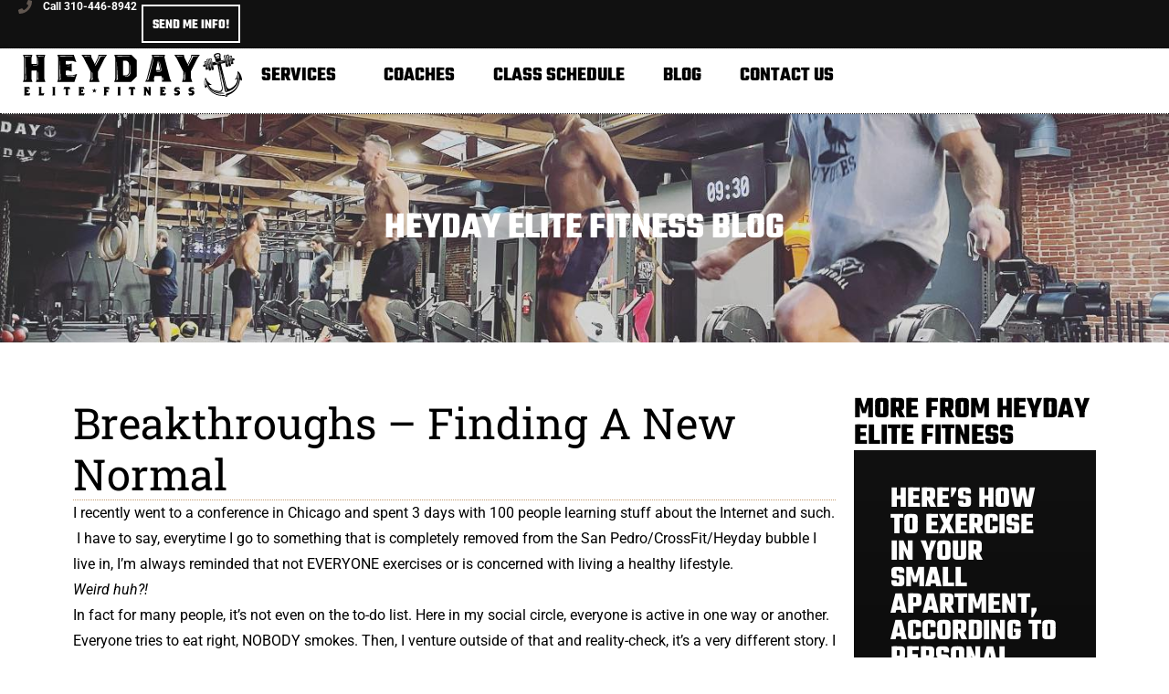

--- FILE ---
content_type: text/html; charset=UTF-8
request_url: https://heydaytraining.com/breakthroughs-finding-a-new-normal/
body_size: 21593
content:
<!doctype html>
<html lang="en-US">
<head>
	<meta charset="UTF-8">
	<meta name="viewport" content="width=device-width, initial-scale=1">
	<link rel="profile" href="https://gmpg.org/xfn/11">
	<meta name='robots' content='index, follow, max-image-preview:large, max-snippet:-1, max-video-preview:-1' />

	<!-- This site is optimized with the Yoast SEO Premium plugin v26.7 (Yoast SEO v26.8) - https://yoast.com/product/yoast-seo-premium-wordpress/ -->
	<title>Breakthroughs - Finding A New Normal - Heyday Elite Fitness</title>
	<link rel="canonical" href="https://heydaytraining.com/breakthroughs-finding-a-new-normal/" />
	<meta property="og:locale" content="en_US" />
	<meta property="og:type" content="article" />
	<meta property="og:title" content="Breakthroughs - Finding A New Normal" />
	<meta property="og:description" content="I recently went to a conference in Chicago and spent 3 days with 100 people learning stuff about the Internet and such.  I have to say, everytime I go to something that is completely removed from the San Pedro/CrossFit/Heyday bubble I live in, I&#8217;m always reminded that not EVERYONE exercises or is concerned with living [&hellip;]" />
	<meta property="og:url" content="https://heydaytraining.com/breakthroughs-finding-a-new-normal/" />
	<meta property="og:site_name" content="Heyday Elite Fitness" />
	<meta property="article:publisher" content="https://www.facebook.com/heydayelitefitness" />
	<meta property="article:published_time" content="2012-10-10T02:15:18+00:00" />
	<meta property="og:image" content="https://secureservercdn.net/198.71.233.33/i20.927.myftpupload.com/wp-content/uploads/2021/03/2021-03-26-heyday-feat.png?time=1637085673" />
	<meta property="og:image:width" content="1200" />
	<meta property="og:image:height" content="600" />
	<meta property="og:image:type" content="image/png" />
	<meta name="author" content="Ricky" />
	<meta name="twitter:card" content="summary_large_image" />
	<meta name="twitter:label1" content="Written by" />
	<meta name="twitter:data1" content="Ricky" />
	<meta name="twitter:label2" content="Est. reading time" />
	<meta name="twitter:data2" content="5 minutes" />
	<script type="application/ld+json" class="yoast-schema-graph">{"@context":"https://schema.org","@graph":[{"@type":"Article","@id":"https://heydaytraining.com/breakthroughs-finding-a-new-normal/#article","isPartOf":{"@id":"https://heydaytraining.com/breakthroughs-finding-a-new-normal/"},"author":{"name":"Ricky","@id":"https://heydaytraining.com/#/schema/person/3a4e779813a728242e371d8bc2497659"},"headline":"Breakthroughs &#8211; Finding A New Normal","datePublished":"2012-10-10T02:15:18+00:00","mainEntityOfPage":{"@id":"https://heydaytraining.com/breakthroughs-finding-a-new-normal/"},"wordCount":1119,"publisher":{"@id":"https://heydaytraining.com/#organization"},"image":{"@id":"https://heydaytraining.com/breakthroughs-finding-a-new-normal/#primaryimage"},"thumbnailUrl":"https://heydaytraining.com/wp-content/uploads/2021/03/2021-03-26-heyday-feat.jpg","articleSection":["Fat-loss","Fitness","Inspiration","Nutrition","Workout of The Day"],"inLanguage":"en-US"},{"@type":"WebPage","@id":"https://heydaytraining.com/breakthroughs-finding-a-new-normal/","url":"https://heydaytraining.com/breakthroughs-finding-a-new-normal/","name":"Breakthroughs - Finding A New Normal - Heyday Elite Fitness","isPartOf":{"@id":"https://heydaytraining.com/#website"},"primaryImageOfPage":{"@id":"https://heydaytraining.com/breakthroughs-finding-a-new-normal/#primaryimage"},"image":{"@id":"https://heydaytraining.com/breakthroughs-finding-a-new-normal/#primaryimage"},"thumbnailUrl":"https://heydaytraining.com/wp-content/uploads/2021/03/2021-03-26-heyday-feat.jpg","datePublished":"2012-10-10T02:15:18+00:00","breadcrumb":{"@id":"https://heydaytraining.com/breakthroughs-finding-a-new-normal/#breadcrumb"},"inLanguage":"en-US","potentialAction":[{"@type":"ReadAction","target":["https://heydaytraining.com/breakthroughs-finding-a-new-normal/"]}]},{"@type":"ImageObject","inLanguage":"en-US","@id":"https://heydaytraining.com/breakthroughs-finding-a-new-normal/#primaryimage","url":"https://heydaytraining.com/wp-content/uploads/2021/03/2021-03-26-heyday-feat.jpg","contentUrl":"https://heydaytraining.com/wp-content/uploads/2021/03/2021-03-26-heyday-feat.jpg","width":1200,"height":600},{"@type":"BreadcrumbList","@id":"https://heydaytraining.com/breakthroughs-finding-a-new-normal/#breadcrumb","itemListElement":[{"@type":"ListItem","position":1,"name":"Home","item":"https://heydaytraining.com/"},{"@type":"ListItem","position":2,"name":"Breakthroughs &#8211; Finding A New Normal"}]},{"@type":"WebSite","@id":"https://heydaytraining.com/#website","url":"https://heydaytraining.com/","name":"Heyday Elite Fitness","description":"San Pedro CrossFit","publisher":{"@id":"https://heydaytraining.com/#organization"},"potentialAction":[{"@type":"SearchAction","target":{"@type":"EntryPoint","urlTemplate":"https://heydaytraining.com/?s={search_term_string}"},"query-input":{"@type":"PropertyValueSpecification","valueRequired":true,"valueName":"search_term_string"}}],"inLanguage":"en-US"},{"@type":"Organization","@id":"https://heydaytraining.com/#organization","name":"Heyday Elite Fitness","url":"https://heydaytraining.com/","logo":{"@type":"ImageObject","inLanguage":"en-US","@id":"https://heydaytraining.com/#/schema/logo/image/","url":"https://secureservercdn.net/198.71.233.33/i20.927.myftpupload.com/wp-content/uploads/2021/02/full-circle-512-light.png?time=1618339029","contentUrl":"https://secureservercdn.net/198.71.233.33/i20.927.myftpupload.com/wp-content/uploads/2021/02/full-circle-512-light.png?time=1618339029","width":512,"height":512,"caption":"Heyday Elite Fitness"},"image":{"@id":"https://heydaytraining.com/#/schema/logo/image/"},"sameAs":["https://www.facebook.com/heydayelitefitness","https://www.instagram.com/heydayelitefitness/","https://www.youtube.com/channel/UCE_5K7Vy95YfMge4OqjIkWg"]},{"@type":"Person","@id":"https://heydaytraining.com/#/schema/person/3a4e779813a728242e371d8bc2497659","name":"Ricky","url":"https://heydaytraining.com/author/ricky/"}]}</script>
	<!-- / Yoast SEO Premium plugin. -->


<link rel='dns-prefetch' href='//app.clickfunnels.com' />
<link rel="alternate" type="application/rss+xml" title="Heyday Elite Fitness &raquo; Feed" href="https://heydaytraining.com/feed/" />
<link rel="alternate" type="application/rss+xml" title="Heyday Elite Fitness &raquo; Comments Feed" href="https://heydaytraining.com/comments/feed/" />
<link rel="alternate" type="application/rss+xml" title="Heyday Elite Fitness &raquo; Breakthroughs &#8211; Finding A New Normal Comments Feed" href="https://heydaytraining.com/breakthroughs-finding-a-new-normal/feed/" />
<link rel="alternate" title="oEmbed (JSON)" type="application/json+oembed" href="https://heydaytraining.com/wp-json/oembed/1.0/embed?url=https%3A%2F%2Fheydaytraining.com%2Fbreakthroughs-finding-a-new-normal%2F" />
<link rel="alternate" title="oEmbed (XML)" type="text/xml+oembed" href="https://heydaytraining.com/wp-json/oembed/1.0/embed?url=https%3A%2F%2Fheydaytraining.com%2Fbreakthroughs-finding-a-new-normal%2F&#038;format=xml" />
<style id='wp-img-auto-sizes-contain-inline-css'>
img:is([sizes=auto i],[sizes^="auto," i]){contain-intrinsic-size:3000px 1500px}
/*# sourceURL=wp-img-auto-sizes-contain-inline-css */
</style>
<link rel='stylesheet' id='dce-animations-css' href='https://heydaytraining.com/wp-content/plugins/dynamic-content-for-elementor/assets/css/animations.css?ver=3.3.24' media='all' />
<style id='wp-emoji-styles-inline-css'>

	img.wp-smiley, img.emoji {
		display: inline !important;
		border: none !important;
		box-shadow: none !important;
		height: 1em !important;
		width: 1em !important;
		margin: 0 0.07em !important;
		vertical-align: -0.1em !important;
		background: none !important;
		padding: 0 !important;
	}
/*# sourceURL=wp-emoji-styles-inline-css */
</style>
<link rel='stylesheet' id='activecampaign-form-block-css' href='https://heydaytraining.com/wp-content/plugins/activecampaign-subscription-forms/activecampaign-form-block/build/style-index.css?ver=1763123936' media='all' />
<link rel='stylesheet' id='avc-global-style-css' href='https://heydaytraining.com/wp-content/plugins/atarim-visual-collaboration/assets/css/global.css?ver=1768221569' media='all' />
<link rel='stylesheet' id='dce-style-css' href='https://heydaytraining.com/wp-content/plugins/dynamic-content-for-elementor/assets/css/style.min.css?ver=3.3.24' media='all' />
<link rel='stylesheet' id='dce-hidden-label-css' href='https://heydaytraining.com/wp-content/plugins/dynamic-content-for-elementor/assets/css/hidden-label.min.css?ver=3.3.24' media='all' />
<link rel='stylesheet' id='dce-dynamic-visibility-css' href='https://heydaytraining.com/wp-content/plugins/dynamic-content-for-elementor/assets/css/dynamic-visibility.min.css?ver=3.3.24' media='all' />
<link rel='stylesheet' id='dce-tooltip-css' href='https://heydaytraining.com/wp-content/plugins/dynamic-content-for-elementor/assets/css/tooltip.min.css?ver=3.3.24' media='all' />
<link rel='stylesheet' id='dce-pageScroll-css' href='https://heydaytraining.com/wp-content/plugins/dynamic-content-for-elementor/assets/css/page-scroll.min.css?ver=3.3.24' media='all' />
<link rel='stylesheet' id='dce-reveal-css' href='https://heydaytraining.com/wp-content/plugins/dynamic-content-for-elementor/assets/css/reveal.min.css?ver=3.3.24' media='all' />
<link rel='stylesheet' id='dce-plyr-css' href='https://heydaytraining.com/wp-content/plugins/dynamic-content-for-elementor/assets/node/plyr/plyr.css?ver=3.3.24' media='all' />
<link rel='stylesheet' id='hello-elementor-css' href='https://heydaytraining.com/wp-content/themes/hello-elementor/assets/css/reset.css?ver=3.4.5' media='all' />
<link rel='stylesheet' id='hello-elementor-theme-style-css' href='https://heydaytraining.com/wp-content/themes/hello-elementor/assets/css/theme.css?ver=3.4.5' media='all' />
<link rel='stylesheet' id='hello-elementor-header-footer-css' href='https://heydaytraining.com/wp-content/themes/hello-elementor/assets/css/header-footer.css?ver=3.4.5' media='all' />
<link rel='stylesheet' id='elementor-frontend-css' href='https://heydaytraining.com/wp-content/plugins/elementor/assets/css/frontend.min.css?ver=3.34.2' media='all' />
<link rel='stylesheet' id='widget-posts-css' href='https://heydaytraining.com/wp-content/plugins/elementor-pro/assets/css/widget-posts.min.css?ver=3.34.1' media='all' />
<link rel='stylesheet' id='widget-icon-list-css' href='https://heydaytraining.com/wp-content/plugins/elementor/assets/css/widget-icon-list.min.css?ver=3.34.2' media='all' />
<link rel='stylesheet' id='e-animation-slideInRight-css' href='https://heydaytraining.com/wp-content/plugins/elementor/assets/lib/animations/styles/slideInRight.min.css?ver=3.34.2' media='all' />
<link rel='stylesheet' id='e-animation-grow-css' href='https://heydaytraining.com/wp-content/plugins/elementor/assets/lib/animations/styles/e-animation-grow.min.css?ver=3.34.2' media='all' />
<link rel='stylesheet' id='widget-image-css' href='https://heydaytraining.com/wp-content/plugins/elementor/assets/css/widget-image.min.css?ver=3.34.2' media='all' />
<link rel='stylesheet' id='widget-nav-menu-css' href='https://heydaytraining.com/wp-content/plugins/elementor-pro/assets/css/widget-nav-menu.min.css?ver=3.34.1' media='all' />
<link rel='stylesheet' id='e-sticky-css' href='https://heydaytraining.com/wp-content/plugins/elementor-pro/assets/css/modules/sticky.min.css?ver=3.34.1' media='all' />
<link rel='stylesheet' id='widget-heading-css' href='https://heydaytraining.com/wp-content/plugins/elementor/assets/css/widget-heading.min.css?ver=3.34.2' media='all' />
<link rel='stylesheet' id='widget-divider-css' href='https://heydaytraining.com/wp-content/plugins/elementor/assets/css/widget-divider.min.css?ver=3.34.2' media='all' />
<link rel='stylesheet' id='e-animation-bob-css' href='https://heydaytraining.com/wp-content/plugins/elementor/assets/lib/animations/styles/e-animation-bob.min.css?ver=3.34.2' media='all' />
<link rel='stylesheet' id='widget-social-icons-css' href='https://heydaytraining.com/wp-content/plugins/elementor/assets/css/widget-social-icons.min.css?ver=3.34.2' media='all' />
<link rel='stylesheet' id='e-apple-webkit-css' href='https://heydaytraining.com/wp-content/plugins/elementor/assets/css/conditionals/apple-webkit.min.css?ver=3.34.2' media='all' />
<link rel='stylesheet' id='widget-loop-common-css' href='https://heydaytraining.com/wp-content/plugins/elementor-pro/assets/css/widget-loop-common.min.css?ver=3.34.1' media='all' />
<link rel='stylesheet' id='widget-loop-grid-css' href='https://heydaytraining.com/wp-content/plugins/elementor-pro/assets/css/widget-loop-grid.min.css?ver=3.34.1' media='all' />
<link rel='stylesheet' id='widget-share-buttons-css' href='https://heydaytraining.com/wp-content/plugins/elementor-pro/assets/css/widget-share-buttons.min.css?ver=3.34.1' media='all' />
<link rel='stylesheet' id='elementor-post-4051-css' href='https://heydaytraining.com/wp-content/uploads/elementor/css/post-4051.css?ver=1768955927' media='all' />
<link rel='stylesheet' id='dashicons-css' href='https://heydaytraining.com/wp-includes/css/dashicons.min.css?ver=6.9' media='all' />
<link rel='stylesheet' id='uael-frontend-css' href='https://heydaytraining.com/wp-content/plugins/ultimate-elementor/assets/min-css/uael-frontend.min.css?ver=1.42.3' media='all' />
<link rel='stylesheet' id='uael-teammember-social-icons-css' href='https://heydaytraining.com/wp-content/plugins/elementor/assets/css/widget-social-icons.min.css?ver=3.24.0' media='all' />
<link rel='stylesheet' id='uael-social-share-icons-brands-css' href='https://heydaytraining.com/wp-content/plugins/elementor/assets/lib/font-awesome/css/brands.css?ver=5.15.3' media='all' />
<link rel='stylesheet' id='uael-social-share-icons-fontawesome-css' href='https://heydaytraining.com/wp-content/plugins/elementor/assets/lib/font-awesome/css/fontawesome.css?ver=5.15.3' media='all' />
<link rel='stylesheet' id='uael-nav-menu-icons-css' href='https://heydaytraining.com/wp-content/plugins/elementor/assets/lib/font-awesome/css/solid.css?ver=5.15.3' media='all' />
<link rel='stylesheet' id='font-awesome-5-all-css' href='https://heydaytraining.com/wp-content/plugins/elementor/assets/lib/font-awesome/css/all.min.css?ver=3.34.2' media='all' />
<link rel='stylesheet' id='font-awesome-4-shim-css' href='https://heydaytraining.com/wp-content/plugins/elementor/assets/lib/font-awesome/css/v4-shims.min.css?ver=3.34.2' media='all' />
<link rel='stylesheet' id='elementor-post-66-css' href='https://heydaytraining.com/wp-content/uploads/elementor/css/post-66.css?ver=1768955927' media='all' />
<link rel='stylesheet' id='elementor-post-72-css' href='https://heydaytraining.com/wp-content/uploads/elementor/css/post-72.css?ver=1768955928' media='all' />
<link rel='stylesheet' id='elementor-post-5175-css' href='https://heydaytraining.com/wp-content/uploads/elementor/css/post-5175.css?ver=1768955932' media='all' />
<link rel='stylesheet' id='ecs-styles-css' href='https://heydaytraining.com/wp-content/plugins/ele-custom-skin/assets/css/ecs-style.css?ver=3.1.9' media='all' />
<link rel='stylesheet' id='elementor-post-4442-css' href='https://heydaytraining.com/wp-content/uploads/elementor/css/post-4442.css?ver=1616757446' media='all' />
<link rel='stylesheet' id='elementor-post-15184-css' href='https://heydaytraining.com/wp-content/uploads/elementor/css/post-15184.css?ver=1617196936' media='all' />
<link rel='stylesheet' id='chld_thm_cfg_separate-css' href='https://heydaytraining.com/wp-content/themes/hello-elementor-child/ctc-style.css?ver=6.9' media='all' />
<link rel='stylesheet' id='elementor-gf-local-robotoslab-css' href='https://heydaytraining.com/wp-content/uploads/elementor/google-fonts/css/robotoslab.css?ver=1742258359' media='all' />
<link rel='stylesheet' id='elementor-gf-local-teko-css' href='https://heydaytraining.com/wp-content/uploads/elementor/google-fonts/css/teko.css?ver=1742258360' media='all' />
<link rel='stylesheet' id='elementor-gf-local-roboto-css' href='https://heydaytraining.com/wp-content/uploads/elementor/google-fonts/css/roboto.css?ver=1742258363' media='all' />
<script src="https://heydaytraining.com/wp-includes/js/jquery/jquery.min.js?ver=3.7.1" id="jquery-core-js"></script>
<script src="https://heydaytraining.com/wp-includes/js/jquery/jquery-migrate.min.js?ver=3.4.1" id="jquery-migrate-js"></script>
<script src="https://heydaytraining.com/wp-content/plugins/elementor/assets/lib/font-awesome/js/v4-shims.min.js?ver=3.34.2" id="font-awesome-4-shim-js"></script>
<script id="ecs_ajax_load-js-extra">
var ecs_ajax_params = {"ajaxurl":"https://heydaytraining.com/wp-admin/admin-ajax.php","posts":"{\"page\":0,\"name\":\"breakthroughs-finding-a-new-normal\",\"error\":\"\",\"m\":\"\",\"p\":0,\"post_parent\":\"\",\"subpost\":\"\",\"subpost_id\":\"\",\"attachment\":\"\",\"attachment_id\":0,\"pagename\":\"\",\"page_id\":0,\"second\":\"\",\"minute\":\"\",\"hour\":\"\",\"day\":0,\"monthnum\":0,\"year\":0,\"w\":0,\"category_name\":\"\",\"tag\":\"\",\"cat\":\"\",\"tag_id\":\"\",\"author\":\"\",\"author_name\":\"\",\"feed\":\"\",\"tb\":\"\",\"paged\":0,\"meta_key\":\"\",\"meta_value\":\"\",\"preview\":\"\",\"s\":\"\",\"sentence\":\"\",\"title\":\"\",\"fields\":\"all\",\"menu_order\":\"\",\"embed\":\"\",\"category__in\":[],\"category__not_in\":[],\"category__and\":[],\"post__in\":[],\"post__not_in\":[],\"post_name__in\":[],\"tag__in\":[],\"tag__not_in\":[],\"tag__and\":[],\"tag_slug__in\":[],\"tag_slug__and\":[],\"post_parent__in\":[],\"post_parent__not_in\":[],\"author__in\":[],\"author__not_in\":[],\"search_columns\":[],\"ignore_sticky_posts\":false,\"suppress_filters\":false,\"cache_results\":true,\"update_post_term_cache\":true,\"update_menu_item_cache\":false,\"lazy_load_term_meta\":true,\"update_post_meta_cache\":true,\"post_type\":\"\",\"posts_per_page\":30,\"nopaging\":false,\"comments_per_page\":\"50\",\"no_found_rows\":false,\"order\":\"DESC\"}"};
//# sourceURL=ecs_ajax_load-js-extra
</script>
<script src="https://heydaytraining.com/wp-content/plugins/ele-custom-skin/assets/js/ecs_ajax_pagination.js?ver=3.1.9" id="ecs_ajax_load-js"></script>
<script src="https://heydaytraining.com/wp-content/plugins/ele-custom-skin/assets/js/ecs.js?ver=3.1.9" id="ecs-script-js"></script>
<link rel="https://api.w.org/" href="https://heydaytraining.com/wp-json/" /><link rel="alternate" title="JSON" type="application/json" href="https://heydaytraining.com/wp-json/wp/v2/posts/14167" /><link rel="EditURI" type="application/rsd+xml" title="RSD" href="https://heydaytraining.com/xmlrpc.php?rsd" />
<meta name="generator" content="WordPress 6.9" />
<link rel='shortlink' href='https://heydaytraining.com/?p=14167' />
<meta name="generator" content="Elementor 3.34.2; features: e_font_icon_svg, additional_custom_breakpoints; settings: css_print_method-external, google_font-enabled, font_display-fallback">
<!-- Facebook Pixel Code -->
<script>
!function(f,b,e,v,n,t,s)
{if(f.fbq)return;n=f.fbq=function(){n.callMethod?
n.callMethod.apply(n,arguments):n.queue.push(arguments)};
if(!f._fbq)f._fbq=n;n.push=n;n.loaded=!0;n.version='2.0';
n.queue=[];t=b.createElement(e);t.async=!0;
t.src=v;s=b.getElementsByTagName(e)[0];
s.parentNode.insertBefore(t,s)}(window, document,'script',
'https://connect.facebook.net/en_US/fbevents.js');
fbq('init', '527739891294054');
fbq('track', 'PageView');
</script>
<noscript><img height="1" width="1" style="display:none"
src="https://www.facebook.com/tr?id=527739891294054&ev=PageView&noscript=1"
/></noscript>
<!-- End Facebook Pixel Code -->
<!-- Global site tag (gtag.js) - Google Analytics -->
<script async src="https://www.googletagmanager.com/gtag/js?id=G-HL8WSZD5V5"></script>
<script>
  window.dataLayer = window.dataLayer || [];
  function gtag(){dataLayer.push(arguments);}
  gtag('js', new Date());

  gtag('config', 'G-HL8WSZD5V5');
</script>
<!-- Google Tag Manager -->
<script>(function(w,d,s,l,i){w[l]=w[l]||[];w[l].push({'gtm.start':
new Date().getTime(),event:'gtm.js'});var f=d.getElementsByTagName(s)[0],
j=d.createElement(s),dl=l!='dataLayer'?'&l='+l:'';j.async=true;j.src=
'https://www.googletagmanager.com/gtm.js?id='+i+dl;f.parentNode.insertBefore(j,f);
})(window,document,'script','dataLayer','GTM-MM8GM64');</script>
<!-- End Google Tag Manager -->
<!-- Facebook Pixel Code -->
<script>
!function(f,b,e,v,n,t,s)
{if(f.fbq)return;n=f.fbq=function(){n.callMethod?
n.callMethod.apply(n,arguments):n.queue.push(arguments)};
if(!f._fbq)f._fbq=n;n.push=n;n.loaded=!0;n.version='2.0';
n.queue=[];t=b.createElement(e);t.async=!0;
t.src=v;s=b.getElementsByTagName(e)[0];
s.parentNode.insertBefore(t,s)}(window, document,'script',
'https://connect.facebook.net/en_US/fbevents.js');
fbq('init', '1896237283998326');
fbq('track', 'PageView');
</script>
<noscript><img height="1" width="1" style="display:none"
src="https://www.facebook.com/tr?id=1896237283998326&ev=PageView&noscript=1"
/></noscript>
<!-- End Facebook Pixel Code -->

			<style>
				.e-con.e-parent:nth-of-type(n+4):not(.e-lazyloaded):not(.e-no-lazyload),
				.e-con.e-parent:nth-of-type(n+4):not(.e-lazyloaded):not(.e-no-lazyload) * {
					background-image: none !important;
				}
				@media screen and (max-height: 1024px) {
					.e-con.e-parent:nth-of-type(n+3):not(.e-lazyloaded):not(.e-no-lazyload),
					.e-con.e-parent:nth-of-type(n+3):not(.e-lazyloaded):not(.e-no-lazyload) * {
						background-image: none !important;
					}
				}
				@media screen and (max-height: 640px) {
					.e-con.e-parent:nth-of-type(n+2):not(.e-lazyloaded):not(.e-no-lazyload),
					.e-con.e-parent:nth-of-type(n+2):not(.e-lazyloaded):not(.e-no-lazyload) * {
						background-image: none !important;
					}
				}
			</style>
						<meta name="theme-color" content="#FFFFFF">
			<link rel="icon" href="https://heydaytraining.com/wp-content/uploads/2020/02/full-circle-512-light-circle-150x150.png" sizes="32x32" />
<link rel="icon" href="https://heydaytraining.com/wp-content/uploads/2020/02/full-circle-512-light-circle-300x300.png" sizes="192x192" />
<link rel="apple-touch-icon" href="https://heydaytraining.com/wp-content/uploads/2020/02/full-circle-512-light-circle-300x300.png" />
<meta name="msapplication-TileImage" content="https://heydaytraining.com/wp-content/uploads/2020/02/full-circle-512-light-circle-300x300.png" />
</head>
<body class="wp-singular post-template-default single single-post postid-14167 single-format-standard wp-custom-logo wp-embed-responsive wp-theme-hello-elementor wp-child-theme-hello-elementor-child hello-elementor-default elementor-default elementor-kit-4051 elementor-page-5175">

<!-- Google Tag Manager (noscript) -->
<noscript><iframe src="https://www.googletagmanager.com/ns.html?id=GTM-MM8GM64"
height="0" width="0" style="display:none;visibility:hidden"></iframe></noscript>
<!-- End Google Tag Manager (noscript) -->

<a class="skip-link screen-reader-text" href="#content">Skip to content</a>

		<header data-elementor-type="header" data-elementor-id="66" class="elementor elementor-66 elementor-location-header" data-elementor-post-type="elementor_library">
			<div class="elementor-element elementor-element-15fbce4 e-flex e-con-boxed e-con e-parent" data-id="15fbce4" data-element_type="container">
					<div class="e-con-inner">
				<div class="elementor-element elementor-element-af9710e elementor-grid-1 elementor-posts--thumbnail-top elementor-grid-tablet-2 elementor-grid-mobile-1 elementor-widget elementor-widget-posts" data-id="af9710e" data-element_type="widget" data-settings="{&quot;custom_columns&quot;:&quot;1&quot;,&quot;custom_columns_tablet&quot;:&quot;2&quot;,&quot;custom_columns_mobile&quot;:&quot;1&quot;,&quot;custom_row_gap&quot;:{&quot;unit&quot;:&quot;px&quot;,&quot;size&quot;:35,&quot;sizes&quot;:[]},&quot;custom_row_gap_tablet&quot;:{&quot;unit&quot;:&quot;px&quot;,&quot;size&quot;:&quot;&quot;,&quot;sizes&quot;:[]},&quot;custom_row_gap_mobile&quot;:{&quot;unit&quot;:&quot;px&quot;,&quot;size&quot;:&quot;&quot;,&quot;sizes&quot;:[]}}" data-widget_type="posts.custom">
				<div class="elementor-widget-container">
					      <div class="ecs-posts elementor-posts-container elementor-posts   elementor-grid elementor-posts--skin-custom" data-settings="{&quot;current_page&quot;:1,&quot;max_num_pages&quot;:0,&quot;load_method&quot;:&quot;&quot;,&quot;widget_id&quot;:&quot;af9710e&quot;,&quot;post_id&quot;:14167,&quot;theme_id&quot;:66,&quot;change_url&quot;:false,&quot;reinit_js&quot;:false}">
      <div class="elementor-posts-nothing-found"></div>		</div>
						</div>
				</div>
					</div>
				</div>
		<div class="elementor-element elementor-element-9b4275b e-con-full e-flex e-con e-parent" data-id="9b4275b" data-element_type="container" data-settings="{&quot;background_background&quot;:&quot;classic&quot;}">
				<div data-dce-text-color="#FFFFFF" class="elementor-element elementor-element-bd39334 elementor-icon-list--layout-inline elementor-mobile-align-start elementor-list-item-link-full_width elementor-widget elementor-widget-icon-list" data-id="bd39334" data-element_type="widget" data-widget_type="icon-list.default">
				<div class="elementor-widget-container">
							<ul class="elementor-icon-list-items elementor-inline-items">
							<li class="elementor-icon-list-item elementor-inline-item">
											<a href="tel:3104468942">

												<span class="elementor-icon-list-icon">
							<svg aria-hidden="true" class="e-font-icon-svg e-fas-phone" viewBox="0 0 512 512" xmlns="http://www.w3.org/2000/svg"><path d="M493.4 24.6l-104-24c-11.3-2.6-22.9 3.3-27.5 13.9l-48 112c-4.2 9.8-1.4 21.3 6.9 28l60.6 49.6c-36 76.7-98.9 140.5-177.2 177.2l-49.6-60.6c-6.8-8.3-18.2-11.1-28-6.9l-112 48C3.9 366.5-2 378.1.6 389.4l24 104C27.1 504.2 36.7 512 48 512c256.1 0 464-207.5 464-464 0-11.2-7.7-20.9-18.6-23.4z"></path></svg>						</span>
										<span class="elementor-icon-list-text">Call 310-446-8942</span>
											</a>
									</li>
						</ul>
						</div>
				</div>
				<div class="elementor-element elementor-element-ed81b6d elementor-align-right elementor-mobile-align-right elementor-invisible elementor-widget elementor-widget-button" data-id="ed81b6d" data-element_type="widget" data-settings="{&quot;_animation&quot;:&quot;slideInRight&quot;}" data-widget_type="button.default">
				<div class="elementor-widget-container">
									<div class="elementor-button-wrapper">
					<a class="elementor-button elementor-button-link elementor-size-md elementor-animation-grow" href="https://heydaytraining.com/info/">
						<span class="elementor-button-content-wrapper">
									<span class="elementor-button-text">Send Me Info!</span>
					</span>
					</a>
				</div>
								</div>
				</div>
				</div>
		<div class="elementor-element elementor-element-b2e95af e-con-full e-flex e-con e-parent" data-id="b2e95af" data-element_type="container" data-settings="{&quot;background_background&quot;:&quot;classic&quot;,&quot;sticky&quot;:&quot;top&quot;,&quot;sticky_on&quot;:[&quot;desktop&quot;],&quot;sticky_offset&quot;:0,&quot;sticky_effects_offset&quot;:0,&quot;sticky_anchor_link_offset&quot;:0}">
				<div class="elementor-element elementor-element-ad2ed21 dce_masking-none elementor-widget elementor-widget-image" data-id="ad2ed21" data-element_type="widget" data-widget_type="image.default">
				<div class="elementor-widget-container">
																<a href="https://heydaytraining.com">
							<img width="359" height="73" src="https://heydaytraining.com/wp-content/uploads/2022/03/Heyday_Menu_Logo2.svg" class="attachment-full size-full wp-image-15429" alt="" />								</a>
															</div>
				</div>
				<div class="elementor-element elementor-element-968efb9 elementor-nav-menu__align-end elementor-nav-menu--stretch elementor-nav-menu--dropdown-tablet elementor-nav-menu__text-align-aside elementor-nav-menu--toggle elementor-nav-menu--burger elementor-widget elementor-widget-nav-menu" data-id="968efb9" data-element_type="widget" data-settings="{&quot;full_width&quot;:&quot;stretch&quot;,&quot;submenu_icon&quot;:{&quot;value&quot;:&quot;&lt;i aria-hidden=\&quot;true\&quot; class=\&quot;\&quot;&gt;&lt;\/i&gt;&quot;,&quot;library&quot;:&quot;&quot;},&quot;layout&quot;:&quot;horizontal&quot;,&quot;toggle&quot;:&quot;burger&quot;}" data-widget_type="nav-menu.default">
				<div class="elementor-widget-container">
								<nav aria-label="Menu" class="elementor-nav-menu--main elementor-nav-menu__container elementor-nav-menu--layout-horizontal e--pointer-background e--animation-sweep-down">
				<ul id="menu-1-968efb9" class="elementor-nav-menu"><li class="menu-item menu-item-type-post_type menu-item-object-page menu-item-has-children menu-item-17672"><a href="https://heydaytraining.com/services/" class="elementor-item">Services</a>
<ul class="sub-menu elementor-nav-menu--dropdown">
	<li class="menu-item menu-item-type-post_type menu-item-object-page menu-item-14395"><a href="https://heydaytraining.com/san-pedro-crossfit-gym/" class="elementor-sub-item">CrossFit</a></li>
	<li class="menu-item menu-item-type-post_type menu-item-object-page menu-item-16665"><a href="https://heydaytraining.com/hire-a-personal-trainer-san-pedro/" class="elementor-sub-item">Personal Training</a></li>
	<li class="menu-item menu-item-type-post_type menu-item-object-page menu-item-17885"><a href="https://heydaytraining.com/nutrition-coaching-san-pedro/" class="elementor-sub-item">Nutrition Coaching</a></li>
</ul>
</li>
<li class="menu-item menu-item-type-post_type menu-item-object-page menu-item-14362"><a href="https://heydaytraining.com/san-pedro-trainer/coaches/" class="elementor-item">Coaches</a></li>
<li class="menu-item menu-item-type-post_type menu-item-object-page menu-item-14370"><a href="https://heydaytraining.com/class-schedule/" class="elementor-item">Class Schedule</a></li>
<li class="menu-item menu-item-type-post_type menu-item-object-page menu-item-14361"><a href="https://heydaytraining.com/blog/" class="elementor-item">Blog</a></li>
<li class="menu-item menu-item-type-post_type menu-item-object-page menu-item-14357"><a href="https://heydaytraining.com/contact-me/" class="elementor-item">Contact Us</a></li>
</ul>			</nav>
					<div class="elementor-menu-toggle" role="button" tabindex="0" aria-label="Menu Toggle" aria-expanded="false">
			<svg aria-hidden="true" role="presentation" class="elementor-menu-toggle__icon--open e-font-icon-svg e-eicon-menu-bar" viewBox="0 0 1000 1000" xmlns="http://www.w3.org/2000/svg"><path d="M104 333H896C929 333 958 304 958 271S929 208 896 208H104C71 208 42 237 42 271S71 333 104 333ZM104 583H896C929 583 958 554 958 521S929 458 896 458H104C71 458 42 487 42 521S71 583 104 583ZM104 833H896C929 833 958 804 958 771S929 708 896 708H104C71 708 42 737 42 771S71 833 104 833Z"></path></svg><svg aria-hidden="true" role="presentation" class="elementor-menu-toggle__icon--close e-font-icon-svg e-eicon-close" viewBox="0 0 1000 1000" xmlns="http://www.w3.org/2000/svg"><path d="M742 167L500 408 258 167C246 154 233 150 217 150 196 150 179 158 167 167 154 179 150 196 150 212 150 229 154 242 171 254L408 500 167 742C138 771 138 800 167 829 196 858 225 858 254 829L496 587 738 829C750 842 767 846 783 846 800 846 817 842 829 829 842 817 846 804 846 783 846 767 842 750 829 737L588 500 833 258C863 229 863 200 833 171 804 137 775 137 742 167Z"></path></svg>		</div>
					<nav class="elementor-nav-menu--dropdown elementor-nav-menu__container" aria-hidden="true">
				<ul id="menu-2-968efb9" class="elementor-nav-menu"><li class="menu-item menu-item-type-post_type menu-item-object-page menu-item-has-children menu-item-17672"><a href="https://heydaytraining.com/services/" class="elementor-item" tabindex="-1">Services</a>
<ul class="sub-menu elementor-nav-menu--dropdown">
	<li class="menu-item menu-item-type-post_type menu-item-object-page menu-item-14395"><a href="https://heydaytraining.com/san-pedro-crossfit-gym/" class="elementor-sub-item" tabindex="-1">CrossFit</a></li>
	<li class="menu-item menu-item-type-post_type menu-item-object-page menu-item-16665"><a href="https://heydaytraining.com/hire-a-personal-trainer-san-pedro/" class="elementor-sub-item" tabindex="-1">Personal Training</a></li>
	<li class="menu-item menu-item-type-post_type menu-item-object-page menu-item-17885"><a href="https://heydaytraining.com/nutrition-coaching-san-pedro/" class="elementor-sub-item" tabindex="-1">Nutrition Coaching</a></li>
</ul>
</li>
<li class="menu-item menu-item-type-post_type menu-item-object-page menu-item-14362"><a href="https://heydaytraining.com/san-pedro-trainer/coaches/" class="elementor-item" tabindex="-1">Coaches</a></li>
<li class="menu-item menu-item-type-post_type menu-item-object-page menu-item-14370"><a href="https://heydaytraining.com/class-schedule/" class="elementor-item" tabindex="-1">Class Schedule</a></li>
<li class="menu-item menu-item-type-post_type menu-item-object-page menu-item-14361"><a href="https://heydaytraining.com/blog/" class="elementor-item" tabindex="-1">Blog</a></li>
<li class="menu-item menu-item-type-post_type menu-item-object-page menu-item-14357"><a href="https://heydaytraining.com/contact-me/" class="elementor-item" tabindex="-1">Contact Us</a></li>
</ul>			</nav>
						</div>
				</div>
				</div>
				</header>
				<article data-elementor-type="single-post" data-elementor-id="5175" class="elementor elementor-5175 elementor-location-single post-14167 post type-post status-publish format-standard has-post-thumbnail hentry category-fat-loss category-fitness category-inspiration category-nutrition category-workout-of-the-day" data-elementor-post-type="elementor_library">
			<div data-dce-background-image-url="https://heydaytraining.com/wp-content/uploads/2023/11/heydayelitefitness_1636568677_2704056514397499005_1413238037.jpg" class="elementor-element elementor-element-de0ce35 e-flex e-con-boxed e-con e-child" data-id="de0ce35" data-element_type="container" data-settings="{&quot;background_background&quot;:&quot;classic&quot;}">
					<div class="e-con-inner">
				<div class="elementor-element elementor-element-2604bb1 elementor-widget elementor-widget-theme-site-title elementor-widget-heading" data-id="2604bb1" data-element_type="widget" data-widget_type="theme-site-title.default">
				<div class="elementor-widget-container">
					<h2 class="elementor-heading-title elementor-size-default"><a href="https://heydaytraining.com">Heyday Elite Fitness Blog</a></h2>				</div>
				</div>
					</div>
				</div>
		<article data-dce-background-color="#FFFFFF" class="elementor-element elementor-element-ebf98e7 e-flex e-con-boxed e-con e-parent" data-id="ebf98e7" data-element_type="container" data-settings="{&quot;background_background&quot;:&quot;classic&quot;}">
					<div class="e-con-inner">
		<div class="elementor-element elementor-element-0a6892e e-con-full e-flex e-con e-child" data-id="0a6892e" data-element_type="container">
				<div class="elementor-element elementor-element-4ea31f2 elementor-widget elementor-widget-heading" data-id="4ea31f2" data-element_type="widget" data-widget_type="heading.default">
				<div class="elementor-widget-container">
					<h2 class="elementor-heading-title elementor-size-default">Breakthroughs &#8211; Finding A New Normal</h2>				</div>
				</div>
				<div class="elementor-element elementor-element-ecda851 elementor-widget-divider--view-line elementor-widget elementor-widget-divider" data-id="ecda851" data-element_type="widget" data-widget_type="divider.default">
				<div class="elementor-widget-container">
							<div class="elementor-divider">
			<span class="elementor-divider-separator">
						</span>
		</div>
						</div>
				</div>
				<div class="elementor-element elementor-element-19f570b elementor-widget elementor-widget-theme-post-content" data-id="19f570b" data-element_type="widget" data-widget_type="theme-post-content.default">
				<div class="elementor-widget-container">
					<p>I recently went to a conference in Chicago and spent 3 days with 100 people learning stuff about the Internet and such.  I have to say, everytime I go to something that is completely removed from the San Pedro/CrossFit/Heyday bubble I live in, I&#8217;m always reminded that not EVERYONE exercises or is concerned with living a healthy lifestyle.<br />
<em>Weird huh?!</em><br />
In fact for many people, it&#8217;s not even on the to-do list. Here in my social circle, everyone is active in one way or another. Everyone tries to eat right, NOBODY smokes. Then, I venture outside of that and reality-check, it&#8217;s a very different story. I attend the complimentary breakfast and trays of pastries, bagels, donuts, and juice are my options. I&#8217;m looking around for the avocado and ezekiel bread but sadly, there is none to be found. 🙁<br />
Most of you are nodding because outside of the gym many places are like this. It&#8217;s normal to have a glazed donut for breakfast and grab some Micky D&#8217;s for lunch. Normal to see people taking cigarette breaks or have a cookie drawer at their desk.<br />
And this is why most people struggle to get in shape; because what has become &#8220;normal&#8221; for them is a lifestyle that works against their desire for better health.<br />
Sometimes, I&#8217;m eating among people who don&#8217;t work out and they&#8217;ll see what I&#8217;m eating and ask, <em>Oh&#8230; are you on a diet?</em><br />
And I have to tell them, <em>Well no, not really this is just how I always eat.</em><br />
Then, they&#8217;re either excited to talk health or I&#8217;ll get a nod that has just a hint of disdain in it.<br />
For them, eating healthy is what you do for temporary stretches of time to lose weight or whatever, not how you *always* eat.<br />
At this conference, I had quite a few conversations about diet and fitness. I realized that while many people aren&#8217;t actively trying to get fit, it&#8217;s still on their mind and they&#8217;re eager to get some advice. I think some people I talked to, went home ready to implement some kind of change.<br />
I talk diet a lot with people and I hope it&#8217;ll get through but I know in most cases that&#8217;s not the problem. People know (for the most part) what they <em>shouldn&#8217;t</em> eat and that they <em>should</em> exercise. Many have tried repeatedly and valiently. But it won&#8217;t work long-term till they reach a personal paradigm shift.<br />
I was listening this weekend to a guy talk about personal finance and debt and spending. He said (with tongue in cheek): Do you want to know &#8220;The Secret&#8221; to ending all of your financial stress, get out of debt, and accumulate millions for retirement??? Spend less than you make. That&#8217;s it.<br />
Of course that&#8217;s it. But when we deal with ourselves, we are dealing with behavior modification and human nature so simple advice like <em>&#8220;spend less than you make&#8221;</em> or <em>&#8220;stop eating things that ruin your health&#8221; </em>is wayyyyy easier said than done.<br />
If I was were asked what the key to lasting health, fitness, and weight-loss were I&#8217;d wouldn&#8217;t say it lies a certain diet or kind of exercise.<br />
Those are means to the end but a great diet and exercise program don&#8217;t guarantee anything you get will last. I think the key is the <strong>breakthrough</strong>. Bringing someone out of the &#8220;normal&#8221; that holds them back.<br />
I wanted to accurately define this term so I did a google search for  <strong>break·through (br<img decoding="async" src="http://img.tfd.com/hm/GIF/amacr.gif" alt="" align="absbottom" />k<img decoding="async" src="http://img.tfd.com/hm/GIF/prime.gif" alt="" align="absbottom" />thr<img decoding="async" src="http://img.tfd.com/hm/GIF/oomacr.gif" alt="" align="absbottom" /><img decoding="async" src="http://img.tfd.com/hm/GIF/lprime.gif" alt="" align="absbottom" />) </strong>and it&#8217;s defined as follows:</p>
<div><em><strong>1. </strong>An act of overcoming or penetrating an obstacle or restriction.</em></div>
<div><em><strong>2. </strong>A military offensive that penetrates an enemy&#8217;s lines of defense.</em></div>
<div><em><strong>3. </strong>A major achievement or success that permits further progress, as in technology.</em></div>
<div></div>
<p>All three definitions provide insight into what I&#8217;m talking about. A breakthrough is the point at which a person has overcome a major obstacle or reached a major milestone. More often than not, it permanently changes how one sees themselves.<br />
Jim Wiley said today after workout that, besides major life events, he doesn&#8217;t vividly remember too many actual instances of individual accomplishment. They sort of fade into hazy memories. But for some reason, he remembers the day he got a pull-up.<br />
It was a breakthrough for him.<br />
Most people tend to walk around with a &#8220;thing&#8221; they just can&#8217;t seem to get past. The thing they&#8217;ve alway struggled with. For some, it&#8217;s the muscle-up or some other physical feat. For most, it&#8217;s winning the weight-game. Whether it&#8217;s finally getting under 200lbs, fitting back into the pre-pregnancy jeans, losing those 30 pounds we can&#8217;t seem to get off, or breaking that one habit that we know is holding us back.<br />
I know for them, that if they can just reach and overcome that obstacle they will be changed forever and any progress will have a much higher likelihood of permanent success.<br />
Look around at the gym. There are many people who are quite different versions of themselves than they were 1, 2, or 5 years ago. people like Debora Taylor, or Ralph Bracamonte, or Nick Penalosa who were overweight for a big part of their life, but when they finally lost the excess weight, it redefined what was &#8220;normal&#8221; for them.<br />
It&#8217;s no longer normal for them to eat whatever, not exercise, and carry an excess 30-50lbs. Their weight-loss drives them internally to live better for the rest of their lives because of that accomplishment. So now if they do fall off the wagon, that feeling is unnatural and they will revert back to better habits.<br />
If I meet a guy or gal looking to get in shape, typically they are searching because they&#8217;ve either; never been in shape and need to do something, or used to be but somehow lost their way. For them, I always try to find their breakthrough point; <em>the place at which they need to get to ensure lasting change. The New Normal.</em><br />
So there&#8217;s some food for thought. What breakthroughs have you had? Make sure to reflect on them and give yourself a pat on the back. And think about what the next one is, <em>because we are never done.</em><br />
I would love to hear some breakthroughs you had in the comments or ones you&#8217;ve yet to have!<br />
***Throwdown Details<br />
The throwdown will start at 9am. If you are competing show up at 8am.<br />
We will plan on being done by 2pm. Teams will be posted in the gym.<br />
<strong>WOD:</strong><br />
5 Rounds<br />
6 Muscle-Ups<br />
5-10-15 Shuttle</p>
				</div>
				</div>
				</div>
		<div class="elementor-element elementor-element-fa731a5 e-con-full e-flex e-con e-child" data-id="fa731a5" data-element_type="container">
		<div class="elementor-element elementor-element-553fb5c e-con-full e-flex e-con e-child" data-id="553fb5c" data-element_type="container">
				<div class="elementor-element elementor-element-774c2f2 elementor-widget elementor-widget-heading" data-id="774c2f2" data-element_type="widget" data-widget_type="heading.default">
				<div class="elementor-widget-container">
					<h2 class="elementor-heading-title elementor-size-default">More from Heyday Elite Fitness</h2>				</div>
				</div>
				<div class="elementor-element elementor-element-5cfe281 elementor-grid-1 elementor-grid-tablet-1 elementor-grid-mobile-1 elementor-widget elementor-widget-loop-grid" data-id="5cfe281" data-element_type="widget" data-settings="{&quot;template_id&quot;:&quot;17401&quot;,&quot;columns&quot;:1,&quot;columns_tablet&quot;:1,&quot;_skin&quot;:&quot;post&quot;,&quot;columns_mobile&quot;:&quot;1&quot;,&quot;edit_handle_selector&quot;:&quot;[data-elementor-type=\&quot;loop-item\&quot;]&quot;,&quot;row_gap&quot;:{&quot;unit&quot;:&quot;px&quot;,&quot;size&quot;:&quot;&quot;,&quot;sizes&quot;:[]},&quot;row_gap_tablet&quot;:{&quot;unit&quot;:&quot;px&quot;,&quot;size&quot;:&quot;&quot;,&quot;sizes&quot;:[]},&quot;row_gap_mobile&quot;:{&quot;unit&quot;:&quot;px&quot;,&quot;size&quot;:&quot;&quot;,&quot;sizes&quot;:[]}}" data-widget_type="loop-grid.post">
				<div class="elementor-widget-container">
							<div class="elementor-loop-container elementor-grid" role="list">
		<style id="loop-17401">.elementor-17401 .elementor-element.elementor-element-81e11e5{--display:flex;--flex-direction:column;--container-widget-width:calc( ( 1 - var( --container-widget-flex-grow ) ) * 100% );--container-widget-height:initial;--container-widget-flex-grow:0;--container-widget-align-self:initial;--flex-wrap-mobile:wrap;--justify-content:space-between;--align-items:stretch;--gap:20px 0px;--row-gap:20px;--column-gap:0px;--overlay-opacity:1;--padding-top:40px;--padding-bottom:40px;--padding-left:40px;--padding-right:40px;}.elementor-17401 .elementor-element.elementor-element-81e11e5:not(.elementor-motion-effects-element-type-background), .elementor-17401 .elementor-element.elementor-element-81e11e5 > .elementor-motion-effects-container > .elementor-motion-effects-layer{background-color:transparent;background-image:linear-gradient(180deg, var( --e-global-color-primary ) 0%, var( --e-global-color-3cba8e7 ) 100%);}.elementor-17401 .elementor-element.elementor-element-81e11e5::before, .elementor-17401 .elementor-element.elementor-element-81e11e5 > .elementor-background-video-container::before, .elementor-17401 .elementor-element.elementor-element-81e11e5 > .e-con-inner > .elementor-background-video-container::before, .elementor-17401 .elementor-element.elementor-element-81e11e5 > .elementor-background-slideshow::before, .elementor-17401 .elementor-element.elementor-element-81e11e5 > .e-con-inner > .elementor-background-slideshow::before, .elementor-17401 .elementor-element.elementor-element-81e11e5 > .elementor-motion-effects-container > .elementor-motion-effects-layer::before{--background-overlay:'';}.elementor-17401 .elementor-element.elementor-element-b72f280{--display:flex;--padding-top:0px;--padding-bottom:0px;--padding-left:0px;--padding-right:0px;}.elementor-17401 .elementor-element.elementor-element-0d75a15 .elementor-heading-title{font-family:var( --e-global-typography-secondary-font-family ), Sans-serif;font-size:var( --e-global-typography-secondary-font-size );font-weight:var( --e-global-typography-secondary-font-weight );text-transform:var( --e-global-typography-secondary-text-transform );line-height:var( --e-global-typography-secondary-line-height );color:var( --e-global-color-secondary );}.elementor-17401 .elementor-element.elementor-element-4436787 .elementor-widget-container{font-family:var( --e-global-typography-text-font-family ), Sans-serif;font-size:var( --e-global-typography-text-font-size );font-weight:var( --e-global-typography-text-font-weight );text-transform:var( --e-global-typography-text-text-transform );font-style:var( --e-global-typography-text-font-style );text-decoration:var( --e-global-typography-text-text-decoration );line-height:var( --e-global-typography-text-line-height );color:var( --e-global-color-389506d1 );}.elementor-17401 .elementor-element.elementor-element-9158054 .elementor-button{background-color:#02010100;font-family:"Roboto Slab", Sans-serif;font-size:14px;font-weight:bold;text-transform:none;font-style:normal;text-decoration:none;line-height:1.3em;fill:var( --e-global-color-accent );color:var( --e-global-color-accent );border-style:dotted;border-width:1px 0px 1px 0px;border-color:var( --e-global-color-text );border-radius:0px 0px 0px 0px;padding:020px 0px 20px 0px;}.elementor-17401 .elementor-element.elementor-element-9158054{width:100%;max-width:100%;}.elementor-17401 .elementor-element.elementor-element-9158054 .elementor-button-content-wrapper{flex-direction:row-reverse;}.elementor-17401 .elementor-element.elementor-element-9158054 .elementor-button .elementor-button-content-wrapper{justify-content:start;}@media(max-width:1024px){.elementor-17401 .elementor-element.elementor-element-0d75a15 .elementor-heading-title{font-size:var( --e-global-typography-secondary-font-size );line-height:var( --e-global-typography-secondary-line-height );}.elementor-17401 .elementor-element.elementor-element-4436787 .elementor-widget-container{font-size:var( --e-global-typography-text-font-size );line-height:var( --e-global-typography-text-line-height );}}@media(max-width:767px){.elementor-17401 .elementor-element.elementor-element-0d75a15 .elementor-heading-title{font-size:var( --e-global-typography-secondary-font-size );line-height:var( --e-global-typography-secondary-line-height );}.elementor-17401 .elementor-element.elementor-element-4436787 .elementor-widget-container{font-size:var( --e-global-typography-text-font-size );line-height:var( --e-global-typography-text-line-height );}}</style>		<div data-elementor-type="loop-item" data-elementor-id="17401" class="elementor elementor-17401 e-loop-item e-loop-item-17740 post-17740 post type-post status-publish format-standard has-post-thumbnail hentry category-blog category-fitness category-training category-weight-loss" data-elementor-post-type="elementor_library" data-custom-edit-handle="1">
			<div class="elementor-element elementor-element-81e11e5 e-flex e-con-boxed e-con e-parent" data-id="81e11e5" data-element_type="container" data-settings="{&quot;background_background&quot;:&quot;gradient&quot;}">
					<div class="e-con-inner">
		<div class="elementor-element elementor-element-b72f280 e-con-full e-flex e-con e-child" data-id="b72f280" data-element_type="container">
				<div class="elementor-element elementor-element-0d75a15 elementor-widget elementor-widget-theme-post-title elementor-page-title elementor-widget-heading" data-id="0d75a15" data-element_type="widget" data-widget_type="theme-post-title.default">
				<div class="elementor-widget-container">
					<h1 class="elementor-heading-title elementor-size-default"><a href="https://heydaytraining.com/heres-how-to-exercise-in-your-small-apartment-according-to-personal-trainers/">Here’s How To Exercise In Your Small Apartment, According To Personal Trainers</a></h1>				</div>
				</div>
				<div class="elementor-element elementor-element-4436787 elementor-widget elementor-widget-theme-post-excerpt" data-id="4436787" data-element_type="widget" data-widget_type="theme-post-excerpt.default">
				<div class="elementor-widget-container">
					<p>You don’t have to belong to a luxury gym in order to stay in shape. Monthly gym fees can be expensive (looking at you, New				</div>
				</div>
				</div>
				<div data-dce-background-color="#02010100" class="elementor-element elementor-element-9158054 elementor-align-justify elementor-widget__width-inherit elementor-widget elementor-widget-button" data-id="9158054" data-element_type="widget" data-widget_type="button.default">
				<div class="elementor-widget-container">
									<div class="elementor-button-wrapper">
					<a class="elementor-button elementor-button-link elementor-size-sm" href="https://heydaytraining.com/heres-how-to-exercise-in-your-small-apartment-according-to-personal-trainers/">
						<span class="elementor-button-content-wrapper">
						<span class="elementor-button-icon">
				<svg aria-hidden="true" class="e-font-icon-svg e-fas-long-arrow-alt-right" viewBox="0 0 448 512" xmlns="http://www.w3.org/2000/svg"><path d="M313.941 216H12c-6.627 0-12 5.373-12 12v56c0 6.627 5.373 12 12 12h301.941v46.059c0 21.382 25.851 32.09 40.971 16.971l86.059-86.059c9.373-9.373 9.373-24.569 0-33.941l-86.059-86.059c-15.119-15.119-40.971-4.411-40.971 16.971V216z"></path></svg>			</span>
									<span class="elementor-button-text">Read More </span>
					</span>
					</a>
				</div>
								</div>
				</div>
					</div>
				</div>
				</div>
				<div data-elementor-type="loop-item" data-elementor-id="17401" class="elementor elementor-17401 e-loop-item e-loop-item-14226 post-14226 post type-post status-publish format-standard has-post-thumbnail hentry category-fat-loss category-fitness category-nutrition category-weight-loss" data-elementor-post-type="elementor_library" data-custom-edit-handle="1">
			<div class="elementor-element elementor-element-81e11e5 e-flex e-con-boxed e-con e-parent" data-id="81e11e5" data-element_type="container" data-settings="{&quot;background_background&quot;:&quot;gradient&quot;}">
					<div class="e-con-inner">
		<div class="elementor-element elementor-element-b72f280 e-con-full e-flex e-con e-child" data-id="b72f280" data-element_type="container">
				<div class="elementor-element elementor-element-0d75a15 elementor-widget elementor-widget-theme-post-title elementor-page-title elementor-widget-heading" data-id="0d75a15" data-element_type="widget" data-widget_type="theme-post-title.default">
				<div class="elementor-widget-container">
					<h1 class="elementor-heading-title elementor-size-default"><a href="https://heydaytraining.com/the-first-building-block-of-permanent-weight-loss/">The First Building Block of Permanent Weight Loss.</a></h1>				</div>
				</div>
				<div class="elementor-element elementor-element-4436787 elementor-widget elementor-widget-theme-post-excerpt" data-id="4436787" data-element_type="widget" data-widget_type="theme-post-excerpt.default">
				<div class="elementor-widget-container">
					<p>While most diets focus on severe calorie restriction (eating less) and excessive cardio (doing more) we try to take a bit of a different approach.				</div>
				</div>
				</div>
				<div data-dce-background-color="#02010100" class="elementor-element elementor-element-9158054 elementor-align-justify elementor-widget__width-inherit elementor-widget elementor-widget-button" data-id="9158054" data-element_type="widget" data-widget_type="button.default">
				<div class="elementor-widget-container">
									<div class="elementor-button-wrapper">
					<a class="elementor-button elementor-button-link elementor-size-sm" href="https://heydaytraining.com/the-first-building-block-of-permanent-weight-loss/">
						<span class="elementor-button-content-wrapper">
						<span class="elementor-button-icon">
				<svg aria-hidden="true" class="e-font-icon-svg e-fas-long-arrow-alt-right" viewBox="0 0 448 512" xmlns="http://www.w3.org/2000/svg"><path d="M313.941 216H12c-6.627 0-12 5.373-12 12v56c0 6.627 5.373 12 12 12h301.941v46.059c0 21.382 25.851 32.09 40.971 16.971l86.059-86.059c9.373-9.373 9.373-24.569 0-33.941l-86.059-86.059c-15.119-15.119-40.971-4.411-40.971 16.971V216z"></path></svg>			</span>
									<span class="elementor-button-text">Read More </span>
					</span>
					</a>
				</div>
								</div>
				</div>
					</div>
				</div>
				</div>
				<div data-elementor-type="loop-item" data-elementor-id="17401" class="elementor elementor-17401 e-loop-item e-loop-item-13933 post-13933 post type-post status-publish format-standard has-post-thumbnail hentry category-fat-loss category-fitness category-inspiration" data-elementor-post-type="elementor_library" data-custom-edit-handle="1">
			<div class="elementor-element elementor-element-81e11e5 e-flex e-con-boxed e-con e-parent" data-id="81e11e5" data-element_type="container" data-settings="{&quot;background_background&quot;:&quot;gradient&quot;}">
					<div class="e-con-inner">
		<div class="elementor-element elementor-element-b72f280 e-con-full e-flex e-con e-child" data-id="b72f280" data-element_type="container">
				<div class="elementor-element elementor-element-0d75a15 elementor-widget elementor-widget-theme-post-title elementor-page-title elementor-widget-heading" data-id="0d75a15" data-element_type="widget" data-widget_type="theme-post-title.default">
				<div class="elementor-widget-container">
					<h1 class="elementor-heading-title elementor-size-default"><a href="https://heydaytraining.com/dont-get-it-become-it/">You don&#039;t get it.</a></h1>				</div>
				</div>
				<div class="elementor-element elementor-element-4436787 elementor-widget elementor-widget-theme-post-excerpt" data-id="4436787" data-element_type="widget" data-widget_type="theme-post-excerpt.default">
				<div class="elementor-widget-container">
					<p>Tell me if you’ve ever said something like this, &#8220;I wanna GET in shape&#8221; &#8220;I wanna GET skinny&#8221; &#8220;I wanna GET more of this….GET better				</div>
				</div>
				</div>
				<div data-dce-background-color="#02010100" class="elementor-element elementor-element-9158054 elementor-align-justify elementor-widget__width-inherit elementor-widget elementor-widget-button" data-id="9158054" data-element_type="widget" data-widget_type="button.default">
				<div class="elementor-widget-container">
									<div class="elementor-button-wrapper">
					<a class="elementor-button elementor-button-link elementor-size-sm" href="https://heydaytraining.com/dont-get-it-become-it/">
						<span class="elementor-button-content-wrapper">
						<span class="elementor-button-icon">
				<svg aria-hidden="true" class="e-font-icon-svg e-fas-long-arrow-alt-right" viewBox="0 0 448 512" xmlns="http://www.w3.org/2000/svg"><path d="M313.941 216H12c-6.627 0-12 5.373-12 12v56c0 6.627 5.373 12 12 12h301.941v46.059c0 21.382 25.851 32.09 40.971 16.971l86.059-86.059c9.373-9.373 9.373-24.569 0-33.941l-86.059-86.059c-15.119-15.119-40.971-4.411-40.971 16.971V216z"></path></svg>			</span>
									<span class="elementor-button-text">Read More </span>
					</span>
					</a>
				</div>
								</div>
				</div>
					</div>
				</div>
				</div>
				</div>
		
						</div>
				</div>
				</div>
				<div class="elementor-element elementor-element-00836b2 elementor-widget-divider--view-line elementor-widget elementor-widget-divider" data-id="00836b2" data-element_type="widget" data-widget_type="divider.default">
				<div class="elementor-widget-container">
							<div class="elementor-divider">
			<span class="elementor-divider-separator">
						</span>
		</div>
						</div>
				</div>
		<div class="elementor-element elementor-element-71436d8 e-con-full e-flex e-con e-child" data-id="71436d8" data-element_type="container">
				<div data-dce-text-color="#000000" class="elementor-element elementor-element-8630ee6 elementor-icon-list--layout-traditional elementor-list-item-link-full_width elementor-widget elementor-widget-icon-list" data-id="8630ee6" data-element_type="widget" data-widget_type="icon-list.default">
				<div class="elementor-widget-container">
							<ul class="elementor-icon-list-items">
							<li class="elementor-icon-list-item">
										<span class="elementor-icon-list-text">Share This Article</span>
									</li>
						</ul>
						</div>
				</div>
				<div class="elementor-element elementor-element-294033b elementor-share-buttons--view-icon-text elementor-share-buttons--skin-gradient elementor-share-buttons--shape-square elementor-grid-0 elementor-share-buttons--color-official elementor-widget elementor-widget-share-buttons" data-id="294033b" data-element_type="widget" data-widget_type="share-buttons.default">
				<div class="elementor-widget-container">
							<div class="elementor-grid" role="list">
								<div class="elementor-grid-item" role="listitem">
						<div class="elementor-share-btn elementor-share-btn_facebook" role="button" tabindex="0" aria-label="Share on facebook">
															<span class="elementor-share-btn__icon">
								<svg aria-hidden="true" class="e-font-icon-svg e-fab-facebook" viewBox="0 0 512 512" xmlns="http://www.w3.org/2000/svg"><path d="M504 256C504 119 393 8 256 8S8 119 8 256c0 123.78 90.69 226.38 209.25 245V327.69h-63V256h63v-54.64c0-62.15 37-96.48 93.67-96.48 27.14 0 55.52 4.84 55.52 4.84v61h-31.28c-30.8 0-40.41 19.12-40.41 38.73V256h68.78l-11 71.69h-57.78V501C413.31 482.38 504 379.78 504 256z"></path></svg>							</span>
																						<div class="elementor-share-btn__text">
																			<span class="elementor-share-btn__title">
										Facebook									</span>
																	</div>
													</div>
					</div>
									<div class="elementor-grid-item" role="listitem">
						<div class="elementor-share-btn elementor-share-btn_twitter" role="button" tabindex="0" aria-label="Share on twitter">
															<span class="elementor-share-btn__icon">
								<svg aria-hidden="true" class="e-font-icon-svg e-fab-twitter" viewBox="0 0 512 512" xmlns="http://www.w3.org/2000/svg"><path d="M459.37 151.716c.325 4.548.325 9.097.325 13.645 0 138.72-105.583 298.558-298.558 298.558-59.452 0-114.68-17.219-161.137-47.106 8.447.974 16.568 1.299 25.34 1.299 49.055 0 94.213-16.568 130.274-44.832-46.132-.975-84.792-31.188-98.112-72.772 6.498.974 12.995 1.624 19.818 1.624 9.421 0 18.843-1.3 27.614-3.573-48.081-9.747-84.143-51.98-84.143-102.985v-1.299c13.969 7.797 30.214 12.67 47.431 13.319-28.264-18.843-46.781-51.005-46.781-87.391 0-19.492 5.197-37.36 14.294-52.954 51.655 63.675 129.3 105.258 216.365 109.807-1.624-7.797-2.599-15.918-2.599-24.04 0-57.828 46.782-104.934 104.934-104.934 30.213 0 57.502 12.67 76.67 33.137 23.715-4.548 46.456-13.32 66.599-25.34-7.798 24.366-24.366 44.833-46.132 57.827 21.117-2.273 41.584-8.122 60.426-16.243-14.292 20.791-32.161 39.308-52.628 54.253z"></path></svg>							</span>
																						<div class="elementor-share-btn__text">
																			<span class="elementor-share-btn__title">
										Twitter									</span>
																	</div>
													</div>
					</div>
									<div class="elementor-grid-item" role="listitem">
						<div class="elementor-share-btn elementor-share-btn_pinterest" role="button" tabindex="0" aria-label="Share on pinterest">
															<span class="elementor-share-btn__icon">
								<svg aria-hidden="true" class="e-font-icon-svg e-fab-pinterest" viewBox="0 0 496 512" xmlns="http://www.w3.org/2000/svg"><path d="M496 256c0 137-111 248-248 248-25.6 0-50.2-3.9-73.4-11.1 10.1-16.5 25.2-43.5 30.8-65 3-11.6 15.4-59 15.4-59 8.1 15.4 31.7 28.5 56.8 28.5 74.8 0 128.7-68.8 128.7-154.3 0-81.9-66.9-143.2-152.9-143.2-107 0-163.9 71.8-163.9 150.1 0 36.4 19.4 81.7 50.3 96.1 4.7 2.2 7.2 1.2 8.3-3.3.8-3.4 5-20.3 6.9-28.1.6-2.5.3-4.7-1.7-7.1-10.1-12.5-18.3-35.3-18.3-56.6 0-54.7 41.4-107.6 112-107.6 60.9 0 103.6 41.5 103.6 100.9 0 67.1-33.9 113.6-78 113.6-24.3 0-42.6-20.1-36.7-44.8 7-29.5 20.5-61.3 20.5-82.6 0-19-10.2-34.9-31.4-34.9-24.9 0-44.9 25.7-44.9 60.2 0 22 7.4 36.8 7.4 36.8s-24.5 103.8-29 123.2c-5 21.4-3 51.6-.9 71.2C65.4 450.9 0 361.1 0 256 0 119 111 8 248 8s248 111 248 248z"></path></svg>							</span>
																						<div class="elementor-share-btn__text">
																			<span class="elementor-share-btn__title">
										Pinterest									</span>
																	</div>
													</div>
					</div>
									<div class="elementor-grid-item" role="listitem">
						<div class="elementor-share-btn elementor-share-btn_reddit" role="button" tabindex="0" aria-label="Share on reddit">
															<span class="elementor-share-btn__icon">
								<svg aria-hidden="true" class="e-font-icon-svg e-fab-reddit" viewBox="0 0 512 512" xmlns="http://www.w3.org/2000/svg"><path d="M201.5 305.5c-13.8 0-24.9-11.1-24.9-24.6 0-13.8 11.1-24.9 24.9-24.9 13.6 0 24.6 11.1 24.6 24.9 0 13.6-11.1 24.6-24.6 24.6zM504 256c0 137-111 248-248 248S8 393 8 256 119 8 256 8s248 111 248 248zm-132.3-41.2c-9.4 0-17.7 3.9-23.8 10-22.4-15.5-52.6-25.5-86.1-26.6l17.4-78.3 55.4 12.5c0 13.6 11.1 24.6 24.6 24.6 13.8 0 24.9-11.3 24.9-24.9s-11.1-24.9-24.9-24.9c-9.7 0-18 5.8-22.1 13.8l-61.2-13.6c-3-.8-6.1 1.4-6.9 4.4l-19.1 86.4c-33.2 1.4-63.1 11.3-85.5 26.8-6.1-6.4-14.7-10.2-24.1-10.2-34.9 0-46.3 46.9-14.4 62.8-1.1 5-1.7 10.2-1.7 15.5 0 52.6 59.2 95.2 132 95.2 73.1 0 132.3-42.6 132.3-95.2 0-5.3-.6-10.8-1.9-15.8 31.3-16 19.8-62.5-14.9-62.5zM302.8 331c-18.2 18.2-76.1 17.9-93.6 0-2.2-2.2-6.1-2.2-8.3 0-2.5 2.5-2.5 6.4 0 8.6 22.8 22.8 87.3 22.8 110.2 0 2.5-2.2 2.5-6.1 0-8.6-2.2-2.2-6.1-2.2-8.3 0zm7.7-75c-13.6 0-24.6 11.1-24.6 24.9 0 13.6 11.1 24.6 24.6 24.6 13.8 0 24.9-11.1 24.9-24.6 0-13.8-11-24.9-24.9-24.9z"></path></svg>							</span>
																						<div class="elementor-share-btn__text">
																			<span class="elementor-share-btn__title">
										Reddit									</span>
																	</div>
													</div>
					</div>
									<div class="elementor-grid-item" role="listitem">
						<div class="elementor-share-btn elementor-share-btn_email" role="button" tabindex="0" aria-label="Share on email">
															<span class="elementor-share-btn__icon">
								<svg aria-hidden="true" class="e-font-icon-svg e-fas-envelope" viewBox="0 0 512 512" xmlns="http://www.w3.org/2000/svg"><path d="M502.3 190.8c3.9-3.1 9.7-.2 9.7 4.7V400c0 26.5-21.5 48-48 48H48c-26.5 0-48-21.5-48-48V195.6c0-5 5.7-7.8 9.7-4.7 22.4 17.4 52.1 39.5 154.1 113.6 21.1 15.4 56.7 47.8 92.2 47.6 35.7.3 72-32.8 92.3-47.6 102-74.1 131.6-96.3 154-113.7zM256 320c23.2.4 56.6-29.2 73.4-41.4 132.7-96.3 142.8-104.7 173.4-128.7 5.8-4.5 9.2-11.5 9.2-18.9v-19c0-26.5-21.5-48-48-48H48C21.5 64 0 85.5 0 112v19c0 7.4 3.4 14.3 9.2 18.9 30.6 23.9 40.7 32.4 173.4 128.7 16.8 12.2 50.2 41.8 73.4 41.4z"></path></svg>							</span>
																						<div class="elementor-share-btn__text">
																			<span class="elementor-share-btn__title">
										Email									</span>
																	</div>
													</div>
					</div>
									<div class="elementor-grid-item" role="listitem">
						<div class="elementor-share-btn elementor-share-btn_print" role="button" tabindex="0" aria-label="Share on print">
															<span class="elementor-share-btn__icon">
								<svg aria-hidden="true" class="e-font-icon-svg e-fas-print" viewBox="0 0 512 512" xmlns="http://www.w3.org/2000/svg"><path d="M448 192V77.25c0-8.49-3.37-16.62-9.37-22.63L393.37 9.37c-6-6-14.14-9.37-22.63-9.37H96C78.33 0 64 14.33 64 32v160c-35.35 0-64 28.65-64 64v112c0 8.84 7.16 16 16 16h48v96c0 17.67 14.33 32 32 32h320c17.67 0 32-14.33 32-32v-96h48c8.84 0 16-7.16 16-16V256c0-35.35-28.65-64-64-64zm-64 256H128v-96h256v96zm0-224H128V64h192v48c0 8.84 7.16 16 16 16h48v96zm48 72c-13.25 0-24-10.75-24-24 0-13.26 10.75-24 24-24s24 10.74 24 24c0 13.25-10.75 24-24 24z"></path></svg>							</span>
																						<div class="elementor-share-btn__text">
																			<span class="elementor-share-btn__title">
										Print									</span>
																	</div>
													</div>
					</div>
						</div>
						</div>
				</div>
				</div>
				</div>
					</div>
				</article>
				</article>
				<footer data-elementor-type="footer" data-elementor-id="72" class="elementor elementor-72 elementor-location-footer" data-elementor-post-type="elementor_library">
			<div data-dce-background-color="#080808" class="elementor-element elementor-element-1ed48f0 e-flex e-con-boxed e-con e-parent" data-id="1ed48f0" data-element_type="container" data-settings="{&quot;background_background&quot;:&quot;gradient&quot;}">
					<div class="e-con-inner">
		<div class="elementor-element elementor-element-56428c9 e-con-full e-flex e-con e-child" data-id="56428c9" data-element_type="container">
				<div class="elementor-element elementor-element-05f3ec9 dce_masking-none elementor-widget elementor-widget-image" data-id="05f3ec9" data-element_type="widget" data-widget_type="image.default">
				<div class="elementor-widget-container">
																<a href="https://heydaytraining.com">
							<img src="https://heydaytraining.com/wp-content/uploads/elementor/thumbs/full-circle-512-light-qx8xed8t5k9olg5qcllbfdflmz2izrn0lji38gxl8w.png" title="full-circle-512-light" alt="full-circle-512-light" loading="lazy" />								</a>
															</div>
				</div>
				</div>
		<div class="elementor-element elementor-element-e97a017 e-con-full e-flex e-con e-child" data-id="e97a017" data-element_type="container">
		<div class="elementor-element elementor-element-15f3d19 e-con-full e-flex e-con e-child" data-id="15f3d19" data-element_type="container">
				<div data-dce-title-color="#FFFFFF" class="elementor-element elementor-element-f0dabc3 elementor-widget elementor-widget-heading" data-id="f0dabc3" data-element_type="widget" data-widget_type="heading.default">
				<div class="elementor-widget-container">
					<h4 class="elementor-heading-title elementor-size-default">Information</h4>				</div>
				</div>
				<div class="elementor-element elementor-element-0f39e0c elementor-widget-divider--view-line elementor-widget elementor-widget-divider" data-id="0f39e0c" data-element_type="widget" data-widget_type="divider.default">
				<div class="elementor-widget-container">
							<div class="elementor-divider">
			<span class="elementor-divider-separator">
						</span>
		</div>
						</div>
				</div>
				<div data-dce-text-color="#888888" class="elementor-element elementor-element-a162217 elementor-mobile-align-start elementor-align-start elementor-icon-list--layout-traditional elementor-list-item-link-full_width elementor-widget elementor-widget-icon-list" data-id="a162217" data-element_type="widget" data-widget_type="icon-list.default">
				<div class="elementor-widget-container">
							<ul class="elementor-icon-list-items">
							<li class="elementor-icon-list-item">
										<span class="elementor-icon-list-text">Heyday Elite Fitness</span>
									</li>
								<li class="elementor-icon-list-item">
											<a href="tel:3104468942">

											<span class="elementor-icon-list-text">310-446-8942</span>
											</a>
									</li>
								<li class="elementor-icon-list-item">
											<a href="https://heydaytraining.com/contact-me/">

											<span class="elementor-icon-list-text">info@crossfitheyday.com</span>
											</a>
									</li>
								<li class="elementor-icon-list-item">
										<span class="elementor-icon-list-text"><p>279 W 7th St.<br />
San Pedro, CA 90731</p>
</span>
									</li>
						</ul>
						</div>
				</div>
				</div>
		<div class="elementor-element elementor-element-58fe21a e-con-full e-flex e-con e-child" data-id="58fe21a" data-element_type="container">
				<div data-dce-title-color="#FFFFFF" class="elementor-element elementor-element-80cea9a elementor-widget elementor-widget-heading" data-id="80cea9a" data-element_type="widget" data-widget_type="heading.default">
				<div class="elementor-widget-container">
					<h4 class="elementor-heading-title elementor-size-default">Areas</h4>				</div>
				</div>
				<div class="elementor-element elementor-element-314e5e5 elementor-widget-divider--view-line elementor-widget elementor-widget-divider" data-id="314e5e5" data-element_type="widget" data-widget_type="divider.default">
				<div class="elementor-widget-container">
							<div class="elementor-divider">
			<span class="elementor-divider-separator">
						</span>
		</div>
						</div>
				</div>
				<div class="elementor-element elementor-element-6c56489 elementor-nav-menu__align-start elementor-nav-menu--dropdown-tablet elementor-nav-menu__text-align-aside elementor-widget elementor-widget-nav-menu" data-id="6c56489" data-element_type="widget" data-settings="{&quot;layout&quot;:&quot;vertical&quot;,&quot;submenu_icon&quot;:{&quot;value&quot;:&quot;&lt;i aria-hidden=\&quot;true\&quot; class=\&quot;\&quot;&gt;&lt;\/i&gt;&quot;,&quot;library&quot;:&quot;&quot;}}" data-widget_type="nav-menu.default">
				<div class="elementor-widget-container">
								<nav aria-label="Menu" class="elementor-nav-menu--main elementor-nav-menu__container elementor-nav-menu--layout-vertical e--pointer-none">
				<ul id="menu-1-6c56489" class="elementor-nav-menu sm-vertical"><li class="menu-item menu-item-type-post_type menu-item-object-page menu-item-15147"><a href="https://heydaytraining.com/palos-verdes/" class="elementor-item">Palos Verdes</a></li>
<li class="menu-item menu-item-type-post_type menu-item-object-page menu-item-15148"><a href="https://heydaytraining.com/san-pedro/" class="elementor-item">San Pedro</a></li>
<li class="menu-item menu-item-type-post_type menu-item-object-page menu-item-15146"><a href="https://heydaytraining.com/south-bay/" class="elementor-item">South Bay</a></li>
</ul>			</nav>
						<nav class="elementor-nav-menu--dropdown elementor-nav-menu__container" aria-hidden="true">
				<ul id="menu-2-6c56489" class="elementor-nav-menu sm-vertical"><li class="menu-item menu-item-type-post_type menu-item-object-page menu-item-15147"><a href="https://heydaytraining.com/palos-verdes/" class="elementor-item" tabindex="-1">Palos Verdes</a></li>
<li class="menu-item menu-item-type-post_type menu-item-object-page menu-item-15148"><a href="https://heydaytraining.com/san-pedro/" class="elementor-item" tabindex="-1">San Pedro</a></li>
<li class="menu-item menu-item-type-post_type menu-item-object-page menu-item-15146"><a href="https://heydaytraining.com/south-bay/" class="elementor-item" tabindex="-1">South Bay</a></li>
</ul>			</nav>
						</div>
				</div>
				</div>
				</div>
		<div class="elementor-element elementor-element-4a64894 e-con-full e-flex e-con e-child" data-id="4a64894" data-element_type="container">
				<div data-dce-title-color="#FFFFFF" class="elementor-element elementor-element-2d07fa1 elementor-widget elementor-widget-heading" data-id="2d07fa1" data-element_type="widget" data-widget_type="heading.default">
				<div class="elementor-widget-container">
					<h4 class="elementor-heading-title elementor-size-default">Navigation</h4>				</div>
				</div>
				<div class="elementor-element elementor-element-a1f696d elementor-widget-divider--view-line elementor-widget elementor-widget-divider" data-id="a1f696d" data-element_type="widget" data-widget_type="divider.default">
				<div class="elementor-widget-container">
							<div class="elementor-divider">
			<span class="elementor-divider-separator">
						</span>
		</div>
						</div>
				</div>
				<div class="elementor-element elementor-element-ecd4711 elementor-nav-menu__align-start elementor-nav-menu--dropdown-tablet elementor-nav-menu__text-align-aside elementor-widget elementor-widget-nav-menu" data-id="ecd4711" data-element_type="widget" data-settings="{&quot;layout&quot;:&quot;vertical&quot;,&quot;submenu_icon&quot;:{&quot;value&quot;:&quot;&lt;i aria-hidden=\&quot;true\&quot; class=\&quot;\&quot;&gt;&lt;\/i&gt;&quot;,&quot;library&quot;:&quot;&quot;}}" data-widget_type="nav-menu.default">
				<div class="elementor-widget-container">
								<nav aria-label="Menu" class="elementor-nav-menu--main elementor-nav-menu__container elementor-nav-menu--layout-vertical e--pointer-none">
				<ul id="menu-1-ecd4711" class="elementor-nav-menu sm-vertical"><li class="menu-item menu-item-type-post_type menu-item-object-page menu-item-15149"><a href="https://heydaytraining.com/info/" class="elementor-item">Send Me Info!</a></li>
<li class="menu-item menu-item-type-post_type menu-item-object-page menu-item-14564"><a href="https://heydaytraining.com/south-bay-elite-fitness/" class="elementor-item">Get 7 Days Free</a></li>
<li class="menu-item menu-item-type-post_type menu-item-object-page menu-item-home menu-item-3605"><a href="https://heydaytraining.com/" class="elementor-item">Home</a></li>
<li class="menu-item menu-item-type-post_type menu-item-object-page menu-item-4188"><a href="https://heydaytraining.com/san-pedro-trainer/coaches/" class="elementor-item">Coaches</a></li>
<li class="menu-item menu-item-type-post_type menu-item-object-page menu-item-14567"><a href="https://heydaytraining.com/blog/" class="elementor-item">Blog</a></li>
<li class="menu-item menu-item-type-post_type menu-item-object-page menu-item-4719"><a href="https://heydaytraining.com/manage/" class="elementor-item">Manage Membership</a></li>
<li class="menu-item menu-item-type-post_type menu-item-object-page menu-item-3647"><a href="https://heydaytraining.com/contact-me/" class="elementor-item">Contact Us</a></li>
<li class="menu-item menu-item-type-post_type menu-item-object-page menu-item-4718"><a href="https://heydaytraining.com/privacy/" class="elementor-item">Privacy Policy</a></li>
<li class="menu-item menu-item-type-custom menu-item-object-custom menu-item-3646"><a href="https://heydaytraining.com/wp-admin" class="elementor-item">Staff Login</a></li>
</ul>			</nav>
						<nav class="elementor-nav-menu--dropdown elementor-nav-menu__container" aria-hidden="true">
				<ul id="menu-2-ecd4711" class="elementor-nav-menu sm-vertical"><li class="menu-item menu-item-type-post_type menu-item-object-page menu-item-15149"><a href="https://heydaytraining.com/info/" class="elementor-item" tabindex="-1">Send Me Info!</a></li>
<li class="menu-item menu-item-type-post_type menu-item-object-page menu-item-14564"><a href="https://heydaytraining.com/south-bay-elite-fitness/" class="elementor-item" tabindex="-1">Get 7 Days Free</a></li>
<li class="menu-item menu-item-type-post_type menu-item-object-page menu-item-home menu-item-3605"><a href="https://heydaytraining.com/" class="elementor-item" tabindex="-1">Home</a></li>
<li class="menu-item menu-item-type-post_type menu-item-object-page menu-item-4188"><a href="https://heydaytraining.com/san-pedro-trainer/coaches/" class="elementor-item" tabindex="-1">Coaches</a></li>
<li class="menu-item menu-item-type-post_type menu-item-object-page menu-item-14567"><a href="https://heydaytraining.com/blog/" class="elementor-item" tabindex="-1">Blog</a></li>
<li class="menu-item menu-item-type-post_type menu-item-object-page menu-item-4719"><a href="https://heydaytraining.com/manage/" class="elementor-item" tabindex="-1">Manage Membership</a></li>
<li class="menu-item menu-item-type-post_type menu-item-object-page menu-item-3647"><a href="https://heydaytraining.com/contact-me/" class="elementor-item" tabindex="-1">Contact Us</a></li>
<li class="menu-item menu-item-type-post_type menu-item-object-page menu-item-4718"><a href="https://heydaytraining.com/privacy/" class="elementor-item" tabindex="-1">Privacy Policy</a></li>
<li class="menu-item menu-item-type-custom menu-item-object-custom menu-item-3646"><a href="https://heydaytraining.com/wp-admin" class="elementor-item" tabindex="-1">Staff Login</a></li>
</ul>			</nav>
						</div>
				</div>
				</div>
		<div class="elementor-element elementor-element-df1a883 e-con-full e-flex e-con e-child" data-id="df1a883" data-element_type="container">
		<div class="elementor-element elementor-element-a501722 e-con-full e-flex e-con e-child" data-id="a501722" data-element_type="container">
				<div data-dce-title-color="#FFFFFF" class="elementor-element elementor-element-88585d7 elementor-widget elementor-widget-heading" data-id="88585d7" data-element_type="widget" data-widget_type="heading.default">
				<div class="elementor-widget-container">
					<h4 class="elementor-heading-title elementor-size-default">Services</h4>				</div>
				</div>
				<div class="elementor-element elementor-element-640a79b elementor-widget-divider--view-line elementor-widget elementor-widget-divider" data-id="640a79b" data-element_type="widget" data-widget_type="divider.default">
				<div class="elementor-widget-container">
							<div class="elementor-divider">
			<span class="elementor-divider-separator">
						</span>
		</div>
						</div>
				</div>
				<div class="elementor-element elementor-element-ef9a197 elementor-nav-menu__align-start elementor-nav-menu--dropdown-tablet elementor-nav-menu__text-align-aside elementor-widget elementor-widget-nav-menu" data-id="ef9a197" data-element_type="widget" data-settings="{&quot;layout&quot;:&quot;vertical&quot;,&quot;submenu_icon&quot;:{&quot;value&quot;:&quot;&lt;i aria-hidden=\&quot;true\&quot; class=\&quot;\&quot;&gt;&lt;\/i&gt;&quot;,&quot;library&quot;:&quot;&quot;}}" data-widget_type="nav-menu.default">
				<div class="elementor-widget-container">
								<nav aria-label="Menu" class="elementor-nav-menu--main elementor-nav-menu__container elementor-nav-menu--layout-vertical e--pointer-none">
				<ul id="menu-1-ef9a197" class="elementor-nav-menu sm-vertical"><li class="menu-item menu-item-type-post_type menu-item-object-page menu-item-14998"><a href="https://heydaytraining.com/san-pedro-crossfit-gym/" class="elementor-item">CrossFit</a></li>
<li class="menu-item menu-item-type-post_type menu-item-object-page menu-item-14999"><a href="https://heydaytraining.com/hire-a-personal-trainer-san-pedro/" class="elementor-item">Personal Training</a></li>
<li class="menu-item menu-item-type-post_type menu-item-object-page menu-item-17886"><a href="https://heydaytraining.com/nutrition-coaching-san-pedro/" class="elementor-item">Nutrition Coaching</a></li>
</ul>			</nav>
						<nav class="elementor-nav-menu--dropdown elementor-nav-menu__container" aria-hidden="true">
				<ul id="menu-2-ef9a197" class="elementor-nav-menu sm-vertical"><li class="menu-item menu-item-type-post_type menu-item-object-page menu-item-14998"><a href="https://heydaytraining.com/san-pedro-crossfit-gym/" class="elementor-item" tabindex="-1">CrossFit</a></li>
<li class="menu-item menu-item-type-post_type menu-item-object-page menu-item-14999"><a href="https://heydaytraining.com/hire-a-personal-trainer-san-pedro/" class="elementor-item" tabindex="-1">Personal Training</a></li>
<li class="menu-item menu-item-type-post_type menu-item-object-page menu-item-17886"><a href="https://heydaytraining.com/nutrition-coaching-san-pedro/" class="elementor-item" tabindex="-1">Nutrition Coaching</a></li>
</ul>			</nav>
						</div>
				</div>
				</div>
		<div class="elementor-element elementor-element-ccbfe98 e-con-full e-flex e-con e-child" data-id="ccbfe98" data-element_type="container">
				<div data-dce-title-color="#FFFFFF" class="elementor-element elementor-element-8c4219d elementor-widget elementor-widget-heading" data-id="8c4219d" data-element_type="widget" data-widget_type="heading.default">
				<div class="elementor-widget-container">
					<h4 class="elementor-heading-title elementor-size-default">connect</h4>				</div>
				</div>
				<div class="elementor-element elementor-element-1cedda4 elementor-widget-divider--view-line elementor-widget elementor-widget-divider" data-id="1cedda4" data-element_type="widget" data-widget_type="divider.default">
				<div class="elementor-widget-container">
							<div class="elementor-divider">
			<span class="elementor-divider-separator">
						</span>
		</div>
						</div>
				</div>
				<div class="elementor-element elementor-element-a4c3a18 elementor-shape-square e-grid-align-left elementor-grid-0 elementor-widget elementor-widget-social-icons" data-id="a4c3a18" data-element_type="widget" data-widget_type="social-icons.default">
				<div class="elementor-widget-container">
							<div class="elementor-social-icons-wrapper elementor-grid" role="list">
							<span class="elementor-grid-item" role="listitem">
					<a class="elementor-icon elementor-social-icon elementor-social-icon-instagram elementor-animation-bob elementor-repeater-item-4696eb7" href="https://www.instagram.com/heydayelitefitness/" target="_blank" rel="nofollow">
						<span class="elementor-screen-only">Instagram</span>
						<svg aria-hidden="true" class="e-font-icon-svg e-fab-instagram" viewBox="0 0 448 512" xmlns="http://www.w3.org/2000/svg"><path d="M224.1 141c-63.6 0-114.9 51.3-114.9 114.9s51.3 114.9 114.9 114.9S339 319.5 339 255.9 287.7 141 224.1 141zm0 189.6c-41.1 0-74.7-33.5-74.7-74.7s33.5-74.7 74.7-74.7 74.7 33.5 74.7 74.7-33.6 74.7-74.7 74.7zm146.4-194.3c0 14.9-12 26.8-26.8 26.8-14.9 0-26.8-12-26.8-26.8s12-26.8 26.8-26.8 26.8 12 26.8 26.8zm76.1 27.2c-1.7-35.9-9.9-67.7-36.2-93.9-26.2-26.2-58-34.4-93.9-36.2-37-2.1-147.9-2.1-184.9 0-35.8 1.7-67.6 9.9-93.9 36.1s-34.4 58-36.2 93.9c-2.1 37-2.1 147.9 0 184.9 1.7 35.9 9.9 67.7 36.2 93.9s58 34.4 93.9 36.2c37 2.1 147.9 2.1 184.9 0 35.9-1.7 67.7-9.9 93.9-36.2 26.2-26.2 34.4-58 36.2-93.9 2.1-37 2.1-147.8 0-184.8zM398.8 388c-7.8 19.6-22.9 34.7-42.6 42.6-29.5 11.7-99.5 9-132.1 9s-102.7 2.6-132.1-9c-19.6-7.8-34.7-22.9-42.6-42.6-11.7-29.5-9-99.5-9-132.1s-2.6-102.7 9-132.1c7.8-19.6 22.9-34.7 42.6-42.6 29.5-11.7 99.5-9 132.1-9s102.7-2.6 132.1 9c19.6 7.8 34.7 22.9 42.6 42.6 11.7 29.5 9 99.5 9 132.1s2.7 102.7-9 132.1z"></path></svg>					</a>
				</span>
							<span class="elementor-grid-item" role="listitem">
					<a class="elementor-icon elementor-social-icon elementor-social-icon-facebook-f elementor-animation-bob elementor-repeater-item-e257824" href="https://www.facebook.com/heydayelitefitness" target="_blank" rel="nofollow">
						<span class="elementor-screen-only">Facebook-f</span>
						<svg aria-hidden="true" class="e-font-icon-svg e-fab-facebook-f" viewBox="0 0 320 512" xmlns="http://www.w3.org/2000/svg"><path d="M279.14 288l14.22-92.66h-88.91v-60.13c0-25.35 12.42-50.06 52.24-50.06h40.42V6.26S260.43 0 225.36 0c-73.22 0-121.08 44.38-121.08 124.72v70.62H22.89V288h81.39v224h100.17V288z"></path></svg>					</a>
				</span>
							<span class="elementor-grid-item" role="listitem">
					<a class="elementor-icon elementor-social-icon elementor-social-icon-youtube elementor-animation-bob elementor-repeater-item-d138417" href="https://www.youtube.com/channel/UCE_5K7Vy95YfMge4OqjIkWg" target="_blank" rel="nofollow">
						<span class="elementor-screen-only">Youtube</span>
						<svg aria-hidden="true" class="e-font-icon-svg e-fab-youtube" viewBox="0 0 576 512" xmlns="http://www.w3.org/2000/svg"><path d="M549.655 124.083c-6.281-23.65-24.787-42.276-48.284-48.597C458.781 64 288 64 288 64S117.22 64 74.629 75.486c-23.497 6.322-42.003 24.947-48.284 48.597-11.412 42.867-11.412 132.305-11.412 132.305s0 89.438 11.412 132.305c6.281 23.65 24.787 41.5 48.284 47.821C117.22 448 288 448 288 448s170.78 0 213.371-11.486c23.497-6.321 42.003-24.171 48.284-47.821 11.412-42.867 11.412-132.305 11.412-132.305s0-89.438-11.412-132.305zm-317.51 213.508V175.185l142.739 81.205-142.739 81.201z"></path></svg>					</a>
				</span>
					</div>
						</div>
				</div>
				</div>
				<div class="elementor-element elementor-element-8947230 dce_masking-none elementor-widget elementor-widget-image" data-id="8947230" data-element_type="widget" data-widget_type="image.default">
				<div class="elementor-widget-container">
																<a href="http://journal.crossfit.com/" target="_blank" rel="nofollow">
							<img width="169" height="75" src="https://heydaytraining.com/wp-content/uploads/2022/04/CrossFit_Journal_Logo_White.svg" class="attachment-full size-full wp-image-15447" alt="" />								</a>
															</div>
				</div>
				</div>
					</div>
				</div>
		<div data-dce-background-color="#0A0A0A" class="elementor-element elementor-element-c60408b e-flex e-con-boxed e-con e-parent" data-id="c60408b" data-element_type="container" data-settings="{&quot;background_background&quot;:&quot;classic&quot;}">
					<div class="e-con-inner">
		<div class="elementor-element elementor-element-9ab5b22 e-con-full e-flex e-con e-child" data-id="9ab5b22" data-element_type="container">
				<div class="elementor-element elementor-element-73d29a5 elementor-widget__width-auto elementor-widget-mobile__width-initial elementor-widget elementor-widget-heading" data-id="73d29a5" data-element_type="widget" data-widget_type="heading.default">
				<div class="elementor-widget-container">
					<p class="elementor-heading-title elementor-size-default">© 2026</p>				</div>
				</div>
				<div class="elementor-element elementor-element-27ba2d9 elementor-widget__width-auto elementor-widget-mobile__width-initial elementor-widget elementor-widget-heading" data-id="27ba2d9" data-element_type="widget" data-widget_type="heading.default">
				<div class="elementor-widget-container">
					<p class="elementor-heading-title elementor-size-default">Heyday Elite Fitness. All Rights Reserved.</p>				</div>
				</div>
				</div>
				<div class="elementor-element elementor-element-52f9980 dce_masking-none elementor-widget elementor-widget-image" data-id="52f9980" data-element_type="widget" data-widget_type="image.default">
				<div class="elementor-widget-container">
																<a href="https://firebreathermarketing.com/" rel="nofollow">
							<img width="303" height="21" src="https://heydaytraining.com/wp-content/uploads/2024/09/FM-2024-Footer-Logo-Standard-WHITE2.svg" class="attachment-large size-large wp-image-17727" alt="" />								</a>
															</div>
				</div>
					</div>
				</div>
				</footer>
		
<script type="speculationrules">
{"prefetch":[{"source":"document","where":{"and":[{"href_matches":"/*"},{"not":{"href_matches":["/wp-*.php","/wp-admin/*","/wp-content/uploads/*","/wp-content/*","/wp-content/plugins/*","/wp-content/themes/hello-elementor-child/*","/wp-content/themes/hello-elementor/*","/*\\?(.+)"]}},{"not":{"selector_matches":"a[rel~=\"nofollow\"]"}},{"not":{"selector_matches":".no-prefetch, .no-prefetch a"}}]},"eagerness":"conservative"}]}
</script>
				<script type="text/javascript">
				(function() {
					// Global page view and session tracking for UAEL Modal Popup feature
					try {
						// Session tracking: increment if this is a new session
						
						// Check if any popup on this page uses current page tracking
						var hasCurrentPageTracking = false;
						var currentPagePopups = [];
						// Check all modal popups on this page for current page tracking
						if (typeof jQuery !== 'undefined') {
							jQuery('.uael-modal-parent-wrapper').each(function() {
								var scope = jQuery(this).data('page-views-scope');
								var enabled = jQuery(this).data('page-views-enabled');
								var popupId = jQuery(this).attr('id').replace('-overlay', '');	
								if (enabled === 'yes' && scope === 'current') {
									hasCurrentPageTracking = true;
									currentPagePopups.push(popupId);
								}
							});
						}
						// Global tracking: ALWAYS increment if ANY popup on the site uses global tracking
												// Current page tracking: increment per-page counters
						if (hasCurrentPageTracking && currentPagePopups.length > 0) {
							var currentUrl = window.location.href;
							var urlKey = 'uael_page_views_' + btoa(currentUrl).replace(/[^a-zA-Z0-9]/g, '').substring(0, 50);
							var currentPageViews = parseInt(localStorage.getItem(urlKey) || '0');
							currentPageViews++;
							localStorage.setItem(urlKey, currentPageViews.toString());
							// Store URL mapping for each popup
							for (var i = 0; i < currentPagePopups.length; i++) {
								var popupUrlKey = 'uael_popup_' + currentPagePopups[i] + '_url_key';
								localStorage.setItem(popupUrlKey, urlKey);
							}
						}
					} catch (e) {
						// Silently fail if localStorage is not available
					}
				})();
				</script>
							<script>
				const lazyloadRunObserver = () => {
					const lazyloadBackgrounds = document.querySelectorAll( `.e-con.e-parent:not(.e-lazyloaded)` );
					const lazyloadBackgroundObserver = new IntersectionObserver( ( entries ) => {
						entries.forEach( ( entry ) => {
							if ( entry.isIntersecting ) {
								let lazyloadBackground = entry.target;
								if( lazyloadBackground ) {
									lazyloadBackground.classList.add( 'e-lazyloaded' );
								}
								lazyloadBackgroundObserver.unobserve( entry.target );
							}
						});
					}, { rootMargin: '200px 0px 200px 0px' } );
					lazyloadBackgrounds.forEach( ( lazyloadBackground ) => {
						lazyloadBackgroundObserver.observe( lazyloadBackground );
					} );
				};
				const events = [
					'DOMContentLoaded',
					'elementor/lazyload/observe',
				];
				events.forEach( ( event ) => {
					document.addEventListener( event, lazyloadRunObserver );
				} );
			</script>
			<script src="https://heydaytraining.com/wp-includes/js/imagesloaded.min.js?ver=5.0.0" id="imagesloaded-js"></script>
<script id="site_tracking-js-extra">
var php_data = {"ac_settings":{"tracking_actid":798716711,"site_tracking_default":1,"site_tracking":1},"user_email":""};
//# sourceURL=site_tracking-js-extra
</script>
<script src="https://heydaytraining.com/wp-content/plugins/activecampaign-subscription-forms/site_tracking.js?ver=6.9" id="site_tracking-js"></script>
<script id="avc-global-script-js-extra">
var ajax = {"ajaxurl":"https://heydaytraining.com/wp-admin/admin-ajax.php"};
var site_data = {"site_url":"https://heydaytraining.com","avc_nonce":"f4006a74ed"};
//# sourceURL=avc-global-script-js-extra
</script>
<script src="https://heydaytraining.com/wp-content/plugins/atarim-visual-collaboration/assets/js/global.js?ver=4.3.2" id="avc-global-script-js"></script>
<script src="https://app.clickfunnels.com/assets/cfpop.js?ver=1.0.0" id="cf_clickpop-js"></script>
<script src="https://heydaytraining.com/wp-content/plugins/dynamic-content-for-elementor/assets/js/fix-background-loop.min.js?ver=3.3.24" id="dce-fix-background-loop-js"></script>
<script src="https://heydaytraining.com/wp-content/plugins/dynamic-content-for-elementor/assets/js/settings.min.js?ver=3.3.24" id="dce-settings-js"></script>
<script src="https://heydaytraining.com/wp-content/plugins/dynamic-content-for-elementor/assets/js/mirror-field.min.js?ver=3.3.24" id="dce-mirror-field-js"></script>
<script src="https://heydaytraining.com/wp-content/plugins/dynamic-content-for-elementor/assets/js/formatted-number.min.js?ver=3.3.24" id="dce-formatted-number-js"></script>
<script id="dce-js-field-js-extra">
var jsFieldLocale = {"syntaxError":"Your JS Field code contains errors, check the browser console!","returnError":"Your JS Field code should return a function."};
//# sourceURL=dce-js-field-js-extra
</script>
<script src="https://heydaytraining.com/wp-content/plugins/dynamic-content-for-elementor/assets/js/js-field.min.js?ver=3.3.24" id="dce-js-field-js"></script>
<script id="dce-amount-field-js-extra">
var amountFieldLocale = {"syntaxError":"Your formula in Amount Field contains errors. Check the field and correct the errors. You can find the errors in the console of your browser"};
//# sourceURL=dce-amount-field-js-extra
</script>
<script src="https://heydaytraining.com/wp-content/plugins/dynamic-content-for-elementor/assets/js/amount-field.min.js?ver=3.3.24" id="dce-amount-field-js"></script>
<script src="https://heydaytraining.com/wp-content/plugins/dynamic-content-for-elementor/assets/js/range.min.js?ver=3.3.24" id="dce-range-js"></script>
<script src="https://heydaytraining.com/wp-content/plugins/dynamic-content-for-elementor/assets/node/mustache/mustache.min.js?ver=3.3.24" id="dce-mustache-js-js"></script>
<script src="https://heydaytraining.com/wp-content/plugins/dynamic-content-for-elementor/assets/js/live-html.min.js?ver=3.3.24" id="dce-live-html-js"></script>
<script src="https://js.stripe.com/v3" id="dce-stripe-js-js"></script>
<script src="https://heydaytraining.com/wp-content/plugins/dynamic-content-for-elementor/assets/js/stripe.min.js?ver=3.3.24" id="dce-stripe-js"></script>
<script src="https://heydaytraining.com/wp-content/plugins/dynamic-content-for-elementor/assets/js/dynamic-select.min.js?ver=3.3.24" id="dce-dynamic-select-js"></script>
<script src="https://heydaytraining.com/wp-content/plugins/dynamic-content-for-elementor/assets/js/hidden-label.min.js?ver=3.3.24" id="dce-hidden-label-js"></script>
<script src="https://heydaytraining.com/wp-content/plugins/dynamic-content-for-elementor/assets/js/rellax.min.js?ver=3.3.24" id="dce-rellax-js"></script>
<script src="https://heydaytraining.com/wp-content/plugins/dynamic-content-for-elementor/assets/js/reveal.min.js?ver=3.3.24" id="dce-reveal-js"></script>
<script src="https://heydaytraining.com/wp-content/plugins/dynamic-content-for-elementor/assets/js/scrolling.min.js?ver=3.3.24" id="dce-scrolling-js"></script>
<script src="https://heydaytraining.com/wp-content/plugins/dynamic-content-for-elementor/assets/node/plyr/plyr.polyfilled.min.js?ver=3.3.24" id="dce-plyr-js-js"></script>
<script src="https://heydaytraining.com/wp-content/plugins/dynamic-content-for-elementor/assets/js/advanced-video.min.js?ver=3.3.24" id="dce-advanced-video-js"></script>
<script src="https://heydaytraining.com/wp-content/plugins/dynamic-content-for-elementor/assets/js/signature.min.js?ver=3.3.24" id="dce-signature-js"></script>
<script src="https://heydaytraining.com/wp-content/plugins/dynamic-content-for-elementor/assets/js/tooltip.min.js?ver=3.3.24" id="dce-tooltip-js"></script>
<script src="https://heydaytraining.com/wp-content/plugins/dynamic-content-for-elementor/assets/js/inline-align-form.min.js?ver=3.3.24" id="dce-inline-align-js"></script>
<script src="https://heydaytraining.com/wp-content/plugins/dynamic-content-for-elementor/assets/node/velocity-animate/velocity.min.js?ver=3.3.24" id="dce-velocity-js"></script>
<script src="https://heydaytraining.com/wp-content/plugins/dynamic-content-for-elementor/assets/node/jquery.easing/jquery-easing.min.js?ver=3.3.24" id="jquery-easing-js"></script>
<script src="https://heydaytraining.com/wp-content/plugins/dynamic-content-for-elementor/assets/node/animejs/anime.min.js?ver=3.3.24" id="dce-anime-lib-js"></script>
<script src="https://heydaytraining.com/wp-content/plugins/dynamic-content-for-elementor/assets/node/signature_pad/signature_pad.umd.min.js?ver=3.3.24" id="dce-signature-lib-js"></script>
<script src="https://heydaytraining.com/wp-content/plugins/dynamic-content-for-elementor/assets/node/rellax/rellax.min.js?ver=3.3.24" id="dce-rellaxjs-lib-js"></script>
<script src="https://heydaytraining.com/wp-content/plugins/dynamic-content-for-elementor/assets/node/revealfx/revealFx.js?ver=3.3.24" id="dce-revealFx-js"></script>
<script src="https://heydaytraining.com/wp-content/plugins/dynamic-content-for-elementor/assets/node/jquery-scrollify/jquery.scrollify.js?ver=3.3.24" id="dce-scrollify-js"></script>
<script src="https://heydaytraining.com/wp-content/plugins/dynamic-content-for-elementor/assets/node/jquery-inertia-scroll/jquery-inertiaScroll.js?ver=3.3.24" id="dce-inertia-scroll-js"></script>
<script src="https://heydaytraining.com/wp-content/plugins/dynamic-content-for-elementor/assets/node/lax.js/lax.min.js?ver=3.3.24" id="dce-lax-lib-js"></script>
<script src="https://heydaytraining.com/wp-content/plugins/dynamic-content-for-elementor/assets/node/popperjs/popper.min.js?ver=3.3.24" id="dce-popper-js"></script>
<script src="https://heydaytraining.com/wp-content/plugins/dynamic-content-for-elementor/assets/node/tippy.js/tippy-bundle.umd.min.js?ver=3.3.24" id="dce-tippy-js"></script>
<script src="https://heydaytraining.com/wp-content/plugins/elementor/assets/js/webpack.runtime.min.js?ver=3.34.2" id="elementor-webpack-runtime-js"></script>
<script src="https://heydaytraining.com/wp-content/plugins/elementor/assets/js/frontend-modules.min.js?ver=3.34.2" id="elementor-frontend-modules-js"></script>
<script src="https://heydaytraining.com/wp-includes/js/jquery/ui/core.min.js?ver=1.13.3" id="jquery-ui-core-js"></script>
<script id="elementor-frontend-js-extra">
var uael_particles_script = {"uael_particles_url":"https://heydaytraining.com/wp-content/plugins/ultimate-elementor/assets/min-js/uael-particles.min.js","particles_url":"https://heydaytraining.com/wp-content/plugins/ultimate-elementor/assets/lib/particles/particles.min.js","snowflakes_image":"https://heydaytraining.com/wp-content/plugins/ultimate-elementor/assets/img/snowflake.svg","gift":"https://heydaytraining.com/wp-content/plugins/ultimate-elementor/assets/img/gift.png","tree":"https://heydaytraining.com/wp-content/plugins/ultimate-elementor/assets/img/tree.png","skull":"https://heydaytraining.com/wp-content/plugins/ultimate-elementor/assets/img/skull.png","ghost":"https://heydaytraining.com/wp-content/plugins/ultimate-elementor/assets/img/ghost.png","moon":"https://heydaytraining.com/wp-content/plugins/ultimate-elementor/assets/img/moon.png","bat":"https://heydaytraining.com/wp-content/plugins/ultimate-elementor/assets/img/bat.png","pumpkin":"https://heydaytraining.com/wp-content/plugins/ultimate-elementor/assets/img/pumpkin.png"};
//# sourceURL=elementor-frontend-js-extra
</script>
<script id="elementor-frontend-js-before">
var elementorFrontendConfig = {"environmentMode":{"edit":false,"wpPreview":false,"isScriptDebug":false},"i18n":{"shareOnFacebook":"Share on Facebook","shareOnTwitter":"Share on Twitter","pinIt":"Pin it","download":"Download","downloadImage":"Download image","fullscreen":"Fullscreen","zoom":"Zoom","share":"Share","playVideo":"Play Video","previous":"Previous","next":"Next","close":"Close","a11yCarouselPrevSlideMessage":"Previous slide","a11yCarouselNextSlideMessage":"Next slide","a11yCarouselFirstSlideMessage":"This is the first slide","a11yCarouselLastSlideMessage":"This is the last slide","a11yCarouselPaginationBulletMessage":"Go to slide"},"is_rtl":false,"breakpoints":{"xs":0,"sm":480,"md":768,"lg":1025,"xl":1440,"xxl":1600},"responsive":{"breakpoints":{"mobile":{"label":"Mobile Portrait","value":767,"default_value":767,"direction":"max","is_enabled":true},"mobile_extra":{"label":"Mobile Landscape","value":880,"default_value":880,"direction":"max","is_enabled":false},"tablet":{"label":"Tablet Portrait","value":1024,"default_value":1024,"direction":"max","is_enabled":true},"tablet_extra":{"label":"Tablet Landscape","value":1200,"default_value":1200,"direction":"max","is_enabled":false},"laptop":{"label":"Laptop","value":1366,"default_value":1366,"direction":"max","is_enabled":false},"widescreen":{"label":"Widescreen","value":2400,"default_value":2400,"direction":"min","is_enabled":false}},
"hasCustomBreakpoints":false},"version":"3.34.2","is_static":false,"experimentalFeatures":{"e_font_icon_svg":true,"additional_custom_breakpoints":true,"container":true,"theme_builder_v2":true,"nested-elements":true,"home_screen":true,"global_classes_should_enforce_capabilities":true,"e_variables":true,"cloud-library":true,"e_opt_in_v4_page":true,"e_interactions":true,"e_editor_one":true,"import-export-customization":true,"mega-menu":true,"e_pro_variables":true},"urls":{"assets":"https:\/\/heydaytraining.com\/wp-content\/plugins\/elementor\/assets\/","ajaxurl":"https:\/\/heydaytraining.com\/wp-admin\/admin-ajax.php","uploadUrl":"https:\/\/heydaytraining.com\/wp-content\/uploads"},"nonces":{"floatingButtonsClickTracking":"76e9b9a796"},"swiperClass":"swiper","settings":{"page":[],"editorPreferences":[],"dynamicooo":[]},"kit":{"body_background_background":"classic","active_breakpoints":["viewport_mobile","viewport_tablet"],"global_image_lightbox":"yes","lightbox_enable_counter":"yes","lightbox_enable_fullscreen":"yes","lightbox_enable_zoom":"yes","lightbox_enable_share":"yes","lightbox_title_src":"title","lightbox_description_src":"description"},"post":{"id":14167,"title":"Breakthroughs%20-%20Finding%20A%20New%20Normal%20-%20Heyday%20Elite%20Fitness","excerpt":"","featuredImage":"https:\/\/heydaytraining.com\/wp-content\/uploads\/2021\/03\/2021-03-26-heyday-feat-1024x512.jpg"}};
//# sourceURL=elementor-frontend-js-before
</script>
<script src="https://heydaytraining.com/wp-content/plugins/elementor/assets/js/frontend.min.js?ver=3.34.2" id="elementor-frontend-js"></script>
<script id="elementor-frontend-js-after">
window.scope_array = [];
								window.backend = 0;
								jQuery.cachedScript = function( url, options ) {
									// Allow user to set any option except for dataType, cache, and url.
									options = jQuery.extend( options || {}, {
										dataType: "script",
										cache: true,
										url: url
									});
									// Return the jqXHR object so we can chain callbacks.
									return jQuery.ajax( options );
								};
							    jQuery( window ).on( "elementor/frontend/init", function() {
									elementorFrontend.hooks.addAction( "frontend/element_ready/global", function( $scope, $ ){
										if ( "undefined" == typeof $scope ) {
												return;
										}
										if ( $scope.hasClass( "uael-particle-yes" ) ) {
											window.scope_array.push( $scope );
											$scope.find(".uael-particle-wrapper").addClass("js-is-enabled");
										}else{
											return;
										}
										if(elementorFrontend.isEditMode() && $scope.find(".uael-particle-wrapper").hasClass("js-is-enabled") && window.backend == 0 ){
											var uael_url = uael_particles_script.uael_particles_url;

											jQuery.cachedScript( uael_url );
											window.backend = 1;
										}else if(elementorFrontend.isEditMode()){
											var uael_url = uael_particles_script.uael_particles_url;
											jQuery.cachedScript( uael_url ).done(function(){
												var flag = true;
											});
										}
									});
								});

								// Added both `document` and `window` event listeners to address issues where some users faced problems with the `document` event not triggering as expected.
								// Define cachedScript globally to avoid redefining it.

								jQuery.cachedScript = function(url, options) {
									options = jQuery.extend(options || {}, {
										dataType: "script",
										cache: true,
										url: url
									});
									return jQuery.ajax(options); // Return the jqXHR object so we can chain callbacks
								};

								let uael_particle_loaded = false; //flag to prevent multiple script loads.

								jQuery( document ).on( "ready elementor/popup/show", () => {
										loadParticleScript();
								});

								jQuery( window ).one( "elementor/frontend/init", () => {
								 	if (!uael_particle_loaded) {
										loadParticleScript();
									}
								});
								
								function loadParticleScript(){
								 	// Use jQuery to check for the presence of the element
									if (jQuery(".uael-particle-yes").length < 1) {
										return;
									}
									
									uael_particle_loaded = true;
									var uael_url = uael_particles_script.uael_particles_url;
									// Call the cachedScript function
									jQuery.cachedScript(uael_url);
								}
//# sourceURL=elementor-frontend-js-after
</script>
<script src="https://heydaytraining.com/wp-content/plugins/elementor-pro/assets/lib/smartmenus/jquery.smartmenus.min.js?ver=1.2.1" id="smartmenus-js"></script>
<script src="https://heydaytraining.com/wp-content/plugins/elementor-pro/assets/lib/sticky/jquery.sticky.min.js?ver=3.34.1" id="e-sticky-js"></script>
<script src="https://heydaytraining.com/wp-content/plugins/ele-custom-skin-pro/assets/js/ecspro.js?ver=3.2.5" id="ecspro-js"></script>
<script src="https://heydaytraining.com/wp-content/plugins/elementor-pro/assets/js/webpack-pro.runtime.min.js?ver=3.34.1" id="elementor-pro-webpack-runtime-js"></script>
<script src="https://heydaytraining.com/wp-includes/js/dist/hooks.min.js?ver=dd5603f07f9220ed27f1" id="wp-hooks-js"></script>
<script src="https://heydaytraining.com/wp-includes/js/dist/i18n.min.js?ver=c26c3dc7bed366793375" id="wp-i18n-js"></script>
<script id="wp-i18n-js-after">
wp.i18n.setLocaleData( { 'text direction\u0004ltr': [ 'ltr' ] } );
//# sourceURL=wp-i18n-js-after
</script>
<script id="elementor-pro-frontend-js-before">
var ElementorProFrontendConfig = {"ajaxurl":"https:\/\/heydaytraining.com\/wp-admin\/admin-ajax.php","nonce":"51b0390a1d","urls":{"assets":"https:\/\/heydaytraining.com\/wp-content\/plugins\/elementor-pro\/assets\/","rest":"https:\/\/heydaytraining.com\/wp-json\/"},"settings":{"lazy_load_background_images":true},"popup":{"hasPopUps":true},"shareButtonsNetworks":{"facebook":{"title":"Facebook","has_counter":true},"twitter":{"title":"Twitter"},"linkedin":{"title":"LinkedIn","has_counter":true},"pinterest":{"title":"Pinterest","has_counter":true},"reddit":{"title":"Reddit","has_counter":true},"vk":{"title":"VK","has_counter":true},"odnoklassniki":{"title":"OK","has_counter":true},"tumblr":{"title":"Tumblr"},"digg":{"title":"Digg"},"skype":{"title":"Skype"},"stumbleupon":{"title":"StumbleUpon","has_counter":true},"mix":{"title":"Mix"},"telegram":{"title":"Telegram"},"pocket":{"title":"Pocket","has_counter":true},"xing":{"title":"XING","has_counter":true},"whatsapp":{"title":"WhatsApp"},"email":{"title":"Email"},"print":{"title":"Print"},"x-twitter":{"title":"X"},"threads":{"title":"Threads"}},
"facebook_sdk":{"lang":"en_US","app_id":""},"lottie":{"defaultAnimationUrl":"https:\/\/heydaytraining.com\/wp-content\/plugins\/elementor-pro\/modules\/lottie\/assets\/animations\/default.json"}};
//# sourceURL=elementor-pro-frontend-js-before
</script>
<script src="https://heydaytraining.com/wp-content/plugins/elementor-pro/assets/js/frontend.min.js?ver=3.34.1" id="elementor-pro-frontend-js"></script>
<script src="https://heydaytraining.com/wp-content/plugins/elementor-pro/assets/js/elements-handlers.min.js?ver=3.34.1" id="pro-elements-handlers-js"></script>
<script id="wp-emoji-settings" type="application/json">
{"baseUrl":"https://s.w.org/images/core/emoji/17.0.2/72x72/","ext":".png","svgUrl":"https://s.w.org/images/core/emoji/17.0.2/svg/","svgExt":".svg","source":{"concatemoji":"https://heydaytraining.com/wp-includes/js/wp-emoji-release.min.js?ver=6.9"}}
</script>
<script type="module">
/*! This file is auto-generated */
const a=JSON.parse(document.getElementById("wp-emoji-settings").textContent),o=(window._wpemojiSettings=a,"wpEmojiSettingsSupports"),s=["flag","emoji"];function i(e){try{var t={supportTests:e,timestamp:(new Date).valueOf()};sessionStorage.setItem(o,JSON.stringify(t))}catch(e){}}function c(e,t,n){e.clearRect(0,0,e.canvas.width,e.canvas.height),e.fillText(t,0,0);t=new Uint32Array(e.getImageData(0,0,e.canvas.width,e.canvas.height).data);e.clearRect(0,0,e.canvas.width,e.canvas.height),e.fillText(n,0,0);const a=new Uint32Array(e.getImageData(0,0,e.canvas.width,e.canvas.height).data);return t.every((e,t)=>e===a[t])}function p(e,t){e.clearRect(0,0,e.canvas.width,e.canvas.height),e.fillText(t,0,0);var n=e.getImageData(16,16,1,1);for(let e=0;e<n.data.length;e++)if(0!==n.data[e])return!1;return!0}function u(e,t,n,a){switch(t){case"flag":return n(e,"\ud83c\udff3\ufe0f\u200d\u26a7\ufe0f","\ud83c\udff3\ufe0f\u200b\u26a7\ufe0f")?!1:!n(e,"\ud83c\udde8\ud83c\uddf6","\ud83c\udde8\u200b\ud83c\uddf6")&&!n(e,"\ud83c\udff4\udb40\udc67\udb40\udc62\udb40\udc65\udb40\udc6e\udb40\udc67\udb40\udc7f","\ud83c\udff4\u200b\udb40\udc67\u200b\udb40\udc62\u200b\udb40\udc65\u200b\udb40\udc6e\u200b\udb40\udc67\u200b\udb40\udc7f");case"emoji":return!a(e,"\ud83e\u1fac8")}return!1}function f(e,t,n,a){let r;const o=(r="undefined"!=typeof WorkerGlobalScope&&self instanceof WorkerGlobalScope?new OffscreenCanvas(300,150):document.createElement("canvas")).getContext("2d",{willReadFrequently:!0}),s=(o.textBaseline="top",o.font="600 32px Arial",{});return e.forEach(e=>{s[e]=t(o,e,n,a)}),s}function r(e){var t=document.createElement("script");t.src=e,t.defer=!0,document.head.appendChild(t)}a.supports={everything:!0,everythingExceptFlag:!0},new Promise(t=>{let n=function(){try{var e=JSON.parse(sessionStorage.getItem(o));if("object"==typeof e&&"number"==typeof e.timestamp&&(new Date).valueOf()<e.timestamp+604800&&"object"==typeof e.supportTests)return e.supportTests}catch(e){}return null}();if(!n){if("undefined"!=typeof Worker&&"undefined"!=typeof OffscreenCanvas&&"undefined"!=typeof URL&&URL.createObjectURL&&"undefined"!=typeof Blob)try{var e="postMessage("+f.toString()+"("+[JSON.stringify(s),u.toString(),c.toString(),p.toString()].join(",")+"));",a=new Blob([e],{type:"text/javascript"});const r=new Worker(URL.createObjectURL(a),{name:"wpTestEmojiSupports"});return void(r.onmessage=e=>{i(n=e.data),r.terminate(),t(n)})}catch(e){}i(n=f(s,u,c,p))}t(n)}).then(e=>{for(const n in e)a.supports[n]=e[n],a.supports.everything=a.supports.everything&&a.supports[n],"flag"!==n&&(a.supports.everythingExceptFlag=a.supports.everythingExceptFlag&&a.supports[n]);var t;a.supports.everythingExceptFlag=a.supports.everythingExceptFlag&&!a.supports.flag,a.supports.everything||((t=a.source||{}).concatemoji?r(t.concatemoji):t.wpemoji&&t.twemoji&&(r(t.twemoji),r(t.wpemoji)))});
//# sourceURL=https://heydaytraining.com/wp-includes/js/wp-emoji-loader.min.js
</script>

</body>
</html>


--- FILE ---
content_type: text/css; charset=UTF-8
request_url: https://heydaytraining.com/wp-content/uploads/elementor/css/post-4051.css?ver=1768955927
body_size: 949
content:
.elementor-kit-4051{--e-global-color-primary:#111111;--e-global-color-secondary:#FFFFFF;--e-global-color-text:#615750;--e-global-color-accent:#C49A6D;--e-global-color-258e194f:#888888;--e-global-color-389506d1:#FFFFFF;--e-global-color-3f6b52a5:#000000;--e-global-color-58c1f85:#FBE166;--e-global-color-3cba8e7:#080808;--e-global-color-484da8c:#F2F2F2;--e-global-color-577884c:#615750;--e-global-typography-primary-font-family:"Roboto Slab";--e-global-typography-primary-font-size:51px;--e-global-typography-primary-font-weight:700;--e-global-typography-primary-text-transform:none;--e-global-typography-primary-font-style:normal;--e-global-typography-primary-text-decoration:none;--e-global-typography-primary-line-height:1.3em;--e-global-typography-primary-letter-spacing:0px;--e-global-typography-primary-word-spacing:0px;--e-global-typography-secondary-font-family:"Teko";--e-global-typography-secondary-font-size:33px;--e-global-typography-secondary-font-weight:bold;--e-global-typography-secondary-text-transform:uppercase;--e-global-typography-secondary-line-height:0.9em;--e-global-typography-text-font-family:"Roboto";--e-global-typography-text-font-size:16px;--e-global-typography-text-font-weight:400;--e-global-typography-text-text-transform:none;--e-global-typography-text-font-style:normal;--e-global-typography-text-text-decoration:none;--e-global-typography-text-line-height:1.3em;--e-global-typography-accent-font-family:"Roboto";--e-global-typography-accent-font-size:12px;--e-global-typography-accent-line-height:1.3em;--e-global-typography-6ffc373-font-family:"Teko";--e-global-typography-6ffc373-font-size:50px;--e-global-typography-6ffc373-font-weight:bold;--e-global-typography-6ffc373-text-transform:uppercase;--e-global-typography-6ffc373-line-height:1em;--e-global-typography-6ffc373-letter-spacing:0px;--e-global-typography-a97db72-font-family:"Roboto";--e-global-typography-a97db72-font-size:16px;--e-global-typography-a97db72-font-weight:normal;--e-global-typography-a97db72-text-transform:none;--e-global-typography-a97db72-text-decoration:none;--e-global-typography-a97db72-line-height:1.8em;--e-global-typography-301783e-font-family:"Roboto";--e-global-typography-301783e-font-size:12px;--e-global-typography-301783e-font-weight:bold;--e-global-typography-301783e-text-transform:none;--e-global-typography-301783e-font-style:normal;--e-global-typography-301783e-text-decoration:none;--e-global-typography-301783e-line-height:1.3em;--e-global-typography-7a906a6-font-family:"Roboto";--e-global-typography-7a906a6-font-size:12px;--e-global-typography-7a906a6-font-weight:normal;--e-global-typography-7a906a6-text-transform:none;--e-global-typography-7a906a6-font-style:normal;--e-global-typography-7a906a6-text-decoration:none;--e-global-typography-7a906a6-line-height:1.3px;--e-global-typography-feb096e-font-family:"Teko";--e-global-typography-feb096e-font-size:18px;--e-global-typography-feb096e-font-weight:bold;--e-global-typography-feb096e-text-transform:uppercase;--e-global-typography-feb096e-font-style:normal;--e-global-typography-feb096e-text-decoration:none;--e-global-typography-8142805-font-family:"Roboto Slab";--e-global-typography-8142805-font-size:25px;--e-global-typography-8142805-font-weight:normal;--e-global-typography-8142805-text-transform:none;--e-global-typography-8142805-font-style:normal;--e-global-typography-8142805-text-decoration:none;--e-global-typography-8142805-line-height:1.3em;--e-global-typography-2c68297-font-family:"Teko";--e-global-typography-2c68297-font-size:41px;--e-global-typography-2c68297-font-weight:bold;--e-global-typography-2c68297-text-transform:uppercase;--e-global-typography-2c68297-font-style:normal;--e-global-typography-2c68297-text-decoration:none;--e-global-typography-2c68297-line-height:1em;--e-global-typography-53fd3d1-font-family:"Brickton";--e-global-typography-53fd3d1-font-size:20px;--e-global-typography-53fd3d1-font-weight:normal;--e-global-typography-53fd3d1-text-transform:uppercase;color:var( --e-global-color-3f6b52a5 );font-family:var( --e-global-typography-text-font-family ), Sans-serif;font-size:var( --e-global-typography-text-font-size );font-weight:var( --e-global-typography-text-font-weight );text-transform:var( --e-global-typography-text-text-transform );font-style:var( --e-global-typography-text-font-style );text-decoration:var( --e-global-typography-text-text-decoration );line-height:var( --e-global-typography-text-line-height );}.elementor-kit-4051 button,.elementor-kit-4051 input[type="button"],.elementor-kit-4051 input[type="submit"],.elementor-kit-4051 .elementor-button{background-color:var( --e-global-color-primary );font-family:"Teko", Sans-serif;font-size:20px;font-weight:bold;text-transform:uppercase;font-style:normal;text-decoration:none;color:var( --e-global-color-389506d1 );border-style:solid;border-width:2px 2px 2px 2px;border-color:var( --e-global-color-secondary );border-radius:0px 0px 0px 0px;padding:23px 30px 20px 30px;}.elementor-kit-4051 button:hover,.elementor-kit-4051 button:focus,.elementor-kit-4051 input[type="button"]:hover,.elementor-kit-4051 input[type="button"]:focus,.elementor-kit-4051 input[type="submit"]:hover,.elementor-kit-4051 input[type="submit"]:focus,.elementor-kit-4051 .elementor-button:hover,.elementor-kit-4051 .elementor-button:focus{background-color:var( --e-global-color-secondary );color:var( --e-global-color-primary );border-style:solid;border-width:2px 2px 2px 2px;border-color:var( --e-global-color-primary );}.elementor-kit-4051 e-page-transition{background-color:#FFBC7D;}.elementor-kit-4051 a{color:var( --e-global-color-accent );}.elementor-kit-4051 a:hover{color:var( --e-global-color-accent );}.elementor-kit-4051 h1{color:var( --e-global-color-3f6b52a5 );font-family:var( --e-global-typography-primary-font-family ), Sans-serif;font-size:var( --e-global-typography-primary-font-size );font-weight:var( --e-global-typography-primary-font-weight );text-transform:var( --e-global-typography-primary-text-transform );font-style:var( --e-global-typography-primary-font-style );text-decoration:var( --e-global-typography-primary-text-decoration );line-height:var( --e-global-typography-primary-line-height );letter-spacing:var( --e-global-typography-primary-letter-spacing );word-spacing:var( --e-global-typography-primary-word-spacing );}.elementor-kit-4051 h2{color:var( --e-global-color-3f6b52a5 );}.elementor-kit-4051 h3{color:var( --e-global-color-3f6b52a5 );}.elementor-kit-4051 label{color:var( --e-global-color-3f6b52a5 );font-family:var( --e-global-typography-secondary-font-family ), Sans-serif;font-size:var( --e-global-typography-secondary-font-size );font-weight:var( --e-global-typography-secondary-font-weight );text-transform:var( --e-global-typography-secondary-text-transform );line-height:var( --e-global-typography-secondary-line-height );}.elementor-kit-4051 input:not([type="button"]):not([type="submit"]),.elementor-kit-4051 textarea,.elementor-kit-4051 .elementor-field-textual{font-family:var( --e-global-typography-text-font-family ), Sans-serif;font-size:var( --e-global-typography-text-font-size );font-weight:var( --e-global-typography-text-font-weight );text-transform:var( --e-global-typography-text-text-transform );font-style:var( --e-global-typography-text-font-style );text-decoration:var( --e-global-typography-text-text-decoration );line-height:var( --e-global-typography-text-line-height );color:var( --e-global-color-3f6b52a5 );background-color:var( --e-global-color-secondary );border-radius:0px 0px 0px 0px;}.elementor-section.elementor-section-boxed > .elementor-container{max-width:1140px;}.e-con{--container-max-width:1140px;}.elementor-widget:not(:last-child){margin-block-end:20px;}.elementor-element{--widgets-spacing:20px 20px;--widgets-spacing-row:20px;--widgets-spacing-column:20px;}{}h1.entry-title{display:var(--page-title-display);}.elementor-lightbox{background-color:rgba(0, 0, 0, 0.92);}@media(max-width:1024px){.elementor-kit-4051{--e-global-typography-a97db72-line-height:1.6em;--e-global-typography-2c68297-font-size:58px;font-size:var( --e-global-typography-text-font-size );line-height:var( --e-global-typography-text-line-height );}.elementor-kit-4051 h1{font-size:var( --e-global-typography-primary-font-size );line-height:var( --e-global-typography-primary-line-height );letter-spacing:var( --e-global-typography-primary-letter-spacing );word-spacing:var( --e-global-typography-primary-word-spacing );}.elementor-kit-4051 label{font-size:var( --e-global-typography-secondary-font-size );line-height:var( --e-global-typography-secondary-line-height );}.elementor-kit-4051 input:not([type="button"]):not([type="submit"]),.elementor-kit-4051 textarea,.elementor-kit-4051 .elementor-field-textual{font-size:var( --e-global-typography-text-font-size );line-height:var( --e-global-typography-text-line-height );}.elementor-section.elementor-section-boxed > .elementor-container{max-width:1024px;}.e-con{--container-max-width:1024px;}}@media(max-width:767px){.elementor-kit-4051{--e-global-typography-primary-font-size:38px;--e-global-typography-primary-line-height:1em;--e-global-typography-secondary-font-size:26px;--e-global-typography-secondary-line-height:0.9em;--e-global-typography-text-font-size:16px;--e-global-typography-text-line-height:1.3em;--e-global-typography-accent-font-size:12px;--e-global-typography-6ffc373-font-size:48px;--e-global-typography-6ffc373-line-height:0.8em;--e-global-typography-a97db72-font-size:16px;--e-global-typography-a97db72-line-height:1.6em;--e-global-typography-301783e-font-size:16px;--e-global-typography-7a906a6-font-size:12px;--e-global-typography-feb096e-font-size:16px;--e-global-typography-feb096e-line-height:1em;--e-global-typography-2c68297-font-size:35px;--e-global-typography-2c68297-line-height:1em;--e-global-typography-53fd3d1-line-height:1em;font-size:var( --e-global-typography-text-font-size );line-height:var( --e-global-typography-text-line-height );}.elementor-kit-4051 h1{font-size:var( --e-global-typography-primary-font-size );line-height:var( --e-global-typography-primary-line-height );letter-spacing:var( --e-global-typography-primary-letter-spacing );word-spacing:var( --e-global-typography-primary-word-spacing );}.elementor-kit-4051 label{font-size:var( --e-global-typography-secondary-font-size );line-height:var( --e-global-typography-secondary-line-height );}.elementor-kit-4051 input:not([type="button"]):not([type="submit"]),.elementor-kit-4051 textarea,.elementor-kit-4051 .elementor-field-textual{font-size:var( --e-global-typography-text-font-size );line-height:var( --e-global-typography-text-line-height );}.elementor-section.elementor-section-boxed > .elementor-container{max-width:767px;}.e-con{--container-max-width:767px;}}/* Start Custom Fonts CSS */@font-face {
	font-family: 'Brickton';
	font-style: normal;
	font-weight: normal;
	font-display: auto;
	src: url('https://heydaytraining.com/wp-content/uploads/2021/02/Brickton-Regular.woff') format('woff'),
		url('https://heydaytraining.com/wp-content/uploads/2021/02/Brickton-Regular.ttf') format('truetype');
}
/* End Custom Fonts CSS */

--- FILE ---
content_type: text/css; charset=UTF-8
request_url: https://heydaytraining.com/wp-content/uploads/elementor/css/post-72.css?ver=1768955928
body_size: 1925
content:
.elementor-72 .elementor-element.elementor-element-1ed48f0{--display:flex;--flex-direction:row;--container-widget-width:calc( ( 1 - var( --container-widget-flex-grow ) ) * 100% );--container-widget-height:100%;--container-widget-flex-grow:1;--container-widget-align-self:stretch;--flex-wrap-mobile:wrap;--align-items:stretch;--gap:10px 10px;--row-gap:10px;--column-gap:10px;--overlay-opacity:0.5;border-style:solid;--border-style:solid;border-width:1px 0px 0px 0px;--border-top-width:1px;--border-right-width:0px;--border-bottom-width:0px;--border-left-width:0px;border-color:#61575026;--border-color:#61575026;--border-radius:0px 0px 0px 0px;--padding-top:60px;--padding-bottom:60px;--padding-left:0px;--padding-right:0px;--z-index:2;}.elementor-72 .elementor-element.elementor-element-1ed48f0:not(.elementor-motion-effects-element-type-background), .elementor-72 .elementor-element.elementor-element-1ed48f0 > .elementor-motion-effects-container > .elementor-motion-effects-layer{background-color:transparent;background-image:linear-gradient(180deg, var( --e-global-color-3cba8e7 ) 0%, #0C0C0C 100%);}.elementor-72 .elementor-element.elementor-element-1ed48f0::before, .elementor-72 .elementor-element.elementor-element-1ed48f0 > .elementor-background-video-container::before, .elementor-72 .elementor-element.elementor-element-1ed48f0 > .e-con-inner > .elementor-background-video-container::before, .elementor-72 .elementor-element.elementor-element-1ed48f0 > .elementor-background-slideshow::before, .elementor-72 .elementor-element.elementor-element-1ed48f0 > .e-con-inner > .elementor-background-slideshow::before, .elementor-72 .elementor-element.elementor-element-1ed48f0 > .elementor-motion-effects-container > .elementor-motion-effects-layer::before{--background-overlay:'';}.elementor-72 .elementor-element.elementor-element-56428c9{--display:flex;--justify-content:flex-start;--margin-top:0px;--margin-bottom:0px;--margin-left:0px;--margin-right:0px;--padding-top:10px;--padding-bottom:10px;--padding-left:10px;--padding-right:20px;}.elementor-72 .elementor-element.elementor-element-05f3ec9 > .elementor-widget-container{padding:0px 0px 0px 0px;}.elementor-72 .elementor-element.elementor-element-05f3ec9{text-align:start;}.elementor-72 .elementor-element.elementor-element-05f3ec9 img{width:200px;opacity:1;}.elementor-72 .elementor-element.elementor-element-e97a017{--display:flex;--justify-content:space-between;--gap:5px 5px;--row-gap:5px;--column-gap:5px;--padding-top:10px;--padding-bottom:10px;--padding-left:10px;--padding-right:10px;}.elementor-72 .elementor-element.elementor-element-15f3d19{--display:flex;--gap:10px 10px;--row-gap:10px;--column-gap:10px;--padding-top:0px;--padding-bottom:0px;--padding-left:0px;--padding-right:0px;}.elementor-72 .elementor-element.elementor-element-f0dabc3 > .elementor-widget-container{padding:0px 0px 0px 0px;}.elementor-72 .elementor-element.elementor-element-f0dabc3 .elementor-heading-title{font-family:"Brickton", Sans-serif;font-size:26px;font-weight:normal;text-transform:uppercase;color:var( --e-global-color-secondary );}.elementor-72 .elementor-element.elementor-element-0f39e0c{--divider-border-style:dotted;--divider-color:var( --e-global-color-accent );--divider-border-width:1px;}.elementor-72 .elementor-element.elementor-element-0f39e0c .elementor-divider-separator{width:50%;margin:0 auto;margin-left:0;}.elementor-72 .elementor-element.elementor-element-0f39e0c .elementor-divider{text-align:left;padding-block-start:0px;padding-block-end:0px;}.elementor-72 .elementor-element.elementor-element-a162217 > .elementor-widget-container{padding:04px 0px 0px 0px;}.elementor-72 .elementor-element.elementor-element-a162217 .elementor-icon-list-icon i{transition:color 0.3s;}.elementor-72 .elementor-element.elementor-element-a162217 .elementor-icon-list-icon svg{transition:fill 0.3s;}.elementor-72 .elementor-element.elementor-element-a162217{--e-icon-list-icon-size:14px;--icon-vertical-offset:0px;}.elementor-72 .elementor-element.elementor-element-a162217 .elementor-icon-list-icon{padding-inline-end:0px;}.elementor-72 .elementor-element.elementor-element-a162217 .elementor-icon-list-item > .elementor-icon-list-text, .elementor-72 .elementor-element.elementor-element-a162217 .elementor-icon-list-item > a{font-family:"Roboto", Sans-serif;font-size:14px;font-weight:400;line-height:1.9em;}.elementor-72 .elementor-element.elementor-element-a162217 .elementor-icon-list-text{color:var( --e-global-color-text );transition:color 0.3s;}.elementor-72 .elementor-element.elementor-element-a162217 .elementor-icon-list-item:hover .elementor-icon-list-text{color:var( --e-global-color-accent );}.elementor-72 .elementor-element.elementor-element-58fe21a{--display:flex;--gap:10px 10px;--row-gap:10px;--column-gap:10px;--padding-top:0px;--padding-bottom:0px;--padding-left:0px;--padding-right:0px;}.elementor-72 .elementor-element.elementor-element-80cea9a > .elementor-widget-container{padding:0px 0px 0px 0px;}.elementor-72 .elementor-element.elementor-element-80cea9a .elementor-heading-title{font-family:"Brickton", Sans-serif;font-size:26px;font-weight:normal;text-transform:uppercase;color:var( --e-global-color-secondary );}.elementor-72 .elementor-element.elementor-element-314e5e5{--divider-border-style:dotted;--divider-color:var( --e-global-color-accent );--divider-border-width:1px;}.elementor-72 .elementor-element.elementor-element-314e5e5 .elementor-divider-separator{width:50%;margin:0 auto;margin-left:0;}.elementor-72 .elementor-element.elementor-element-314e5e5 .elementor-divider{text-align:left;padding-block-start:0px;padding-block-end:0px;}.elementor-72 .elementor-element.elementor-element-6c56489 .elementor-nav-menu .elementor-item{font-family:"Roboto", Sans-serif;font-size:14px;font-weight:400;line-height:1.4em;}.elementor-72 .elementor-element.elementor-element-6c56489 .elementor-nav-menu--main .elementor-item{color:var( --e-global-color-text );fill:var( --e-global-color-text );padding-left:0px;padding-right:0px;padding-top:3px;padding-bottom:3px;}.elementor-72 .elementor-element.elementor-element-6c56489 .elementor-nav-menu--main .elementor-item:hover,
					.elementor-72 .elementor-element.elementor-element-6c56489 .elementor-nav-menu--main .elementor-item.elementor-item-active,
					.elementor-72 .elementor-element.elementor-element-6c56489 .elementor-nav-menu--main .elementor-item.highlighted,
					.elementor-72 .elementor-element.elementor-element-6c56489 .elementor-nav-menu--main .elementor-item:focus{color:var( --e-global-color-accent );fill:var( --e-global-color-accent );}.elementor-72 .elementor-element.elementor-element-6c56489 .elementor-nav-menu--main .elementor-item.elementor-item-active{color:#FFFFFF;}.elementor-72 .elementor-element.elementor-element-6c56489{--e-nav-menu-horizontal-menu-item-margin:calc( 0px / 2 );}.elementor-72 .elementor-element.elementor-element-6c56489 .elementor-nav-menu--main:not(.elementor-nav-menu--layout-horizontal) .elementor-nav-menu > li:not(:last-child){margin-bottom:0px;}.elementor-72 .elementor-element.elementor-element-6c56489 .elementor-nav-menu--dropdown a, .elementor-72 .elementor-element.elementor-element-6c56489 .elementor-menu-toggle{color:var( --e-global-color-text );fill:var( --e-global-color-text );}.elementor-72 .elementor-element.elementor-element-6c56489 .elementor-nav-menu--dropdown{background-color:rgba(2, 1, 1, 0);}.elementor-72 .elementor-element.elementor-element-6c56489 .elementor-nav-menu--dropdown a:hover,
					.elementor-72 .elementor-element.elementor-element-6c56489 .elementor-nav-menu--dropdown a:focus,
					.elementor-72 .elementor-element.elementor-element-6c56489 .elementor-nav-menu--dropdown a.elementor-item-active,
					.elementor-72 .elementor-element.elementor-element-6c56489 .elementor-nav-menu--dropdown a.highlighted,
					.elementor-72 .elementor-element.elementor-element-6c56489 .elementor-menu-toggle:hover,
					.elementor-72 .elementor-element.elementor-element-6c56489 .elementor-menu-toggle:focus{color:var( --e-global-color-accent );}.elementor-72 .elementor-element.elementor-element-6c56489 .elementor-nav-menu--dropdown a:hover,
					.elementor-72 .elementor-element.elementor-element-6c56489 .elementor-nav-menu--dropdown a:focus,
					.elementor-72 .elementor-element.elementor-element-6c56489 .elementor-nav-menu--dropdown a.elementor-item-active,
					.elementor-72 .elementor-element.elementor-element-6c56489 .elementor-nav-menu--dropdown a.highlighted{background-color:rgba(2, 1, 1, 0);}.elementor-72 .elementor-element.elementor-element-6c56489 .elementor-nav-menu--dropdown a.elementor-item-active{color:var( --e-global-color-accent );}.elementor-72 .elementor-element.elementor-element-6c56489 .elementor-nav-menu--dropdown .elementor-item, .elementor-72 .elementor-element.elementor-element-6c56489 .elementor-nav-menu--dropdown  .elementor-sub-item{font-family:"Roboto", Sans-serif;font-size:13px;font-weight:300;text-transform:capitalize;text-decoration:none;}.elementor-72 .elementor-element.elementor-element-6c56489 .elementor-nav-menu--main > .elementor-nav-menu > li > .elementor-nav-menu--dropdown, .elementor-72 .elementor-element.elementor-element-6c56489 .elementor-nav-menu__container.elementor-nav-menu--dropdown{margin-top:-8px !important;}.elementor-72 .elementor-element.elementor-element-4a64894{--display:flex;--justify-content:flex-start;--gap:10px 5px;--row-gap:10px;--column-gap:5px;--padding-top:10px;--padding-bottom:10px;--padding-left:10px;--padding-right:10px;}.elementor-72 .elementor-element.elementor-element-2d07fa1 > .elementor-widget-container{padding:0px 0px 0px 0px;}.elementor-72 .elementor-element.elementor-element-2d07fa1 .elementor-heading-title{font-family:"Brickton", Sans-serif;font-size:26px;font-weight:normal;text-transform:uppercase;color:var( --e-global-color-secondary );}.elementor-72 .elementor-element.elementor-element-a1f696d{--divider-border-style:dotted;--divider-color:var( --e-global-color-accent );--divider-border-width:1px;}.elementor-72 .elementor-element.elementor-element-a1f696d .elementor-divider-separator{width:50%;margin:0 auto;margin-left:0;}.elementor-72 .elementor-element.elementor-element-a1f696d .elementor-divider{text-align:left;padding-block-start:0px;padding-block-end:0px;}.elementor-72 .elementor-element.elementor-element-ecd4711 .elementor-nav-menu .elementor-item{font-family:"Roboto", Sans-serif;font-size:14px;font-weight:400;line-height:1.4em;}.elementor-72 .elementor-element.elementor-element-ecd4711 .elementor-nav-menu--main .elementor-item{color:var( --e-global-color-text );fill:var( --e-global-color-text );padding-left:0px;padding-right:0px;padding-top:3px;padding-bottom:3px;}.elementor-72 .elementor-element.elementor-element-ecd4711 .elementor-nav-menu--main .elementor-item:hover,
					.elementor-72 .elementor-element.elementor-element-ecd4711 .elementor-nav-menu--main .elementor-item.elementor-item-active,
					.elementor-72 .elementor-element.elementor-element-ecd4711 .elementor-nav-menu--main .elementor-item.highlighted,
					.elementor-72 .elementor-element.elementor-element-ecd4711 .elementor-nav-menu--main .elementor-item:focus{color:var( --e-global-color-accent );fill:var( --e-global-color-accent );}.elementor-72 .elementor-element.elementor-element-ecd4711 .elementor-nav-menu--main .elementor-item.elementor-item-active{color:#FFFFFF;}.elementor-72 .elementor-element.elementor-element-ecd4711{--e-nav-menu-horizontal-menu-item-margin:calc( 0px / 2 );}.elementor-72 .elementor-element.elementor-element-ecd4711 .elementor-nav-menu--main:not(.elementor-nav-menu--layout-horizontal) .elementor-nav-menu > li:not(:last-child){margin-bottom:0px;}.elementor-72 .elementor-element.elementor-element-ecd4711 .elementor-nav-menu--dropdown a, .elementor-72 .elementor-element.elementor-element-ecd4711 .elementor-menu-toggle{color:var( --e-global-color-text );fill:var( --e-global-color-text );}.elementor-72 .elementor-element.elementor-element-ecd4711 .elementor-nav-menu--dropdown{background-color:rgba(2, 1, 1, 0);}.elementor-72 .elementor-element.elementor-element-ecd4711 .elementor-nav-menu--dropdown a:hover,
					.elementor-72 .elementor-element.elementor-element-ecd4711 .elementor-nav-menu--dropdown a:focus,
					.elementor-72 .elementor-element.elementor-element-ecd4711 .elementor-nav-menu--dropdown a.elementor-item-active,
					.elementor-72 .elementor-element.elementor-element-ecd4711 .elementor-nav-menu--dropdown a.highlighted,
					.elementor-72 .elementor-element.elementor-element-ecd4711 .elementor-menu-toggle:hover,
					.elementor-72 .elementor-element.elementor-element-ecd4711 .elementor-menu-toggle:focus{color:var( --e-global-color-accent );}.elementor-72 .elementor-element.elementor-element-ecd4711 .elementor-nav-menu--dropdown a:hover,
					.elementor-72 .elementor-element.elementor-element-ecd4711 .elementor-nav-menu--dropdown a:focus,
					.elementor-72 .elementor-element.elementor-element-ecd4711 .elementor-nav-menu--dropdown a.elementor-item-active,
					.elementor-72 .elementor-element.elementor-element-ecd4711 .elementor-nav-menu--dropdown a.highlighted{background-color:rgba(2, 1, 1, 0);}.elementor-72 .elementor-element.elementor-element-ecd4711 .elementor-nav-menu--dropdown a.elementor-item-active{color:var( --e-global-color-accent );}.elementor-72 .elementor-element.elementor-element-ecd4711 .elementor-nav-menu--dropdown .elementor-item, .elementor-72 .elementor-element.elementor-element-ecd4711 .elementor-nav-menu--dropdown  .elementor-sub-item{font-family:"Roboto", Sans-serif;font-size:13px;font-weight:300;text-transform:capitalize;text-decoration:none;}.elementor-72 .elementor-element.elementor-element-ecd4711 .elementor-nav-menu--main > .elementor-nav-menu > li > .elementor-nav-menu--dropdown, .elementor-72 .elementor-element.elementor-element-ecd4711 .elementor-nav-menu__container.elementor-nav-menu--dropdown{margin-top:-8px !important;}.elementor-72 .elementor-element.elementor-element-df1a883{--display:flex;--justify-content:space-between;--gap:5px 5px;--row-gap:5px;--column-gap:5px;--padding-top:10px;--padding-bottom:10px;--padding-left:10px;--padding-right:10px;}.elementor-72 .elementor-element.elementor-element-a501722{--display:flex;--gap:10px 10px;--row-gap:10px;--column-gap:10px;--padding-top:0px;--padding-bottom:0px;--padding-left:0px;--padding-right:0px;}.elementor-72 .elementor-element.elementor-element-88585d7 > .elementor-widget-container{padding:0px 0px 0px 0px;}.elementor-72 .elementor-element.elementor-element-88585d7 .elementor-heading-title{font-family:"Brickton", Sans-serif;font-size:26px;font-weight:normal;text-transform:uppercase;color:var( --e-global-color-secondary );}.elementor-72 .elementor-element.elementor-element-640a79b{--divider-border-style:dotted;--divider-color:var( --e-global-color-accent );--divider-border-width:1px;}.elementor-72 .elementor-element.elementor-element-640a79b .elementor-divider-separator{width:50%;margin:0 auto;margin-left:0;}.elementor-72 .elementor-element.elementor-element-640a79b .elementor-divider{text-align:left;padding-block-start:0px;padding-block-end:0px;}.elementor-72 .elementor-element.elementor-element-ef9a197 .elementor-nav-menu .elementor-item{font-family:"Roboto", Sans-serif;font-size:14px;font-weight:400;line-height:1.4em;}.elementor-72 .elementor-element.elementor-element-ef9a197 .elementor-nav-menu--main .elementor-item{color:var( --e-global-color-text );fill:var( --e-global-color-text );padding-left:0px;padding-right:0px;padding-top:3px;padding-bottom:3px;}.elementor-72 .elementor-element.elementor-element-ef9a197 .elementor-nav-menu--main .elementor-item:hover,
					.elementor-72 .elementor-element.elementor-element-ef9a197 .elementor-nav-menu--main .elementor-item.elementor-item-active,
					.elementor-72 .elementor-element.elementor-element-ef9a197 .elementor-nav-menu--main .elementor-item.highlighted,
					.elementor-72 .elementor-element.elementor-element-ef9a197 .elementor-nav-menu--main .elementor-item:focus{color:var( --e-global-color-accent );fill:var( --e-global-color-accent );}.elementor-72 .elementor-element.elementor-element-ef9a197 .elementor-nav-menu--main .elementor-item.elementor-item-active{color:#FFFFFF;}.elementor-72 .elementor-element.elementor-element-ef9a197{--e-nav-menu-horizontal-menu-item-margin:calc( 0px / 2 );}.elementor-72 .elementor-element.elementor-element-ef9a197 .elementor-nav-menu--main:not(.elementor-nav-menu--layout-horizontal) .elementor-nav-menu > li:not(:last-child){margin-bottom:0px;}.elementor-72 .elementor-element.elementor-element-ef9a197 .elementor-nav-menu--dropdown a, .elementor-72 .elementor-element.elementor-element-ef9a197 .elementor-menu-toggle{color:var( --e-global-color-text );fill:var( --e-global-color-text );}.elementor-72 .elementor-element.elementor-element-ef9a197 .elementor-nav-menu--dropdown{background-color:rgba(2, 1, 1, 0);}.elementor-72 .elementor-element.elementor-element-ef9a197 .elementor-nav-menu--dropdown a:hover,
					.elementor-72 .elementor-element.elementor-element-ef9a197 .elementor-nav-menu--dropdown a:focus,
					.elementor-72 .elementor-element.elementor-element-ef9a197 .elementor-nav-menu--dropdown a.elementor-item-active,
					.elementor-72 .elementor-element.elementor-element-ef9a197 .elementor-nav-menu--dropdown a.highlighted,
					.elementor-72 .elementor-element.elementor-element-ef9a197 .elementor-menu-toggle:hover,
					.elementor-72 .elementor-element.elementor-element-ef9a197 .elementor-menu-toggle:focus{color:var( --e-global-color-accent );}.elementor-72 .elementor-element.elementor-element-ef9a197 .elementor-nav-menu--dropdown a:hover,
					.elementor-72 .elementor-element.elementor-element-ef9a197 .elementor-nav-menu--dropdown a:focus,
					.elementor-72 .elementor-element.elementor-element-ef9a197 .elementor-nav-menu--dropdown a.elementor-item-active,
					.elementor-72 .elementor-element.elementor-element-ef9a197 .elementor-nav-menu--dropdown a.highlighted{background-color:rgba(2, 1, 1, 0);}.elementor-72 .elementor-element.elementor-element-ef9a197 .elementor-nav-menu--dropdown a.elementor-item-active{color:var( --e-global-color-accent );}.elementor-72 .elementor-element.elementor-element-ef9a197 .elementor-nav-menu--dropdown .elementor-item, .elementor-72 .elementor-element.elementor-element-ef9a197 .elementor-nav-menu--dropdown  .elementor-sub-item{font-family:"Roboto", Sans-serif;font-size:13px;font-weight:300;text-transform:capitalize;text-decoration:none;}.elementor-72 .elementor-element.elementor-element-ef9a197 .elementor-nav-menu--main > .elementor-nav-menu > li > .elementor-nav-menu--dropdown, .elementor-72 .elementor-element.elementor-element-ef9a197 .elementor-nav-menu__container.elementor-nav-menu--dropdown{margin-top:-8px !important;}.elementor-72 .elementor-element.elementor-element-ccbfe98{--display:flex;--gap:10px 10px;--row-gap:10px;--column-gap:10px;--padding-top:0px;--padding-bottom:0px;--padding-left:0px;--padding-right:0px;}.elementor-72 .elementor-element.elementor-element-8c4219d > .elementor-widget-container{padding:0px 0px 0px 0px;}.elementor-72 .elementor-element.elementor-element-8c4219d .elementor-heading-title{font-family:"Brickton", Sans-serif;font-size:26px;font-weight:normal;text-transform:uppercase;color:var( --e-global-color-secondary );}.elementor-72 .elementor-element.elementor-element-1cedda4{--divider-border-style:dotted;--divider-color:var( --e-global-color-accent );--divider-border-width:1px;}.elementor-72 .elementor-element.elementor-element-1cedda4 .elementor-divider-separator{width:50%;margin:0 auto;margin-left:0;}.elementor-72 .elementor-element.elementor-element-1cedda4 .elementor-divider{text-align:left;padding-block-start:0px;padding-block-end:0px;}.elementor-72 .elementor-element.elementor-element-a4c3a18{--grid-template-columns:repeat(0, auto);--icon-size:20px;--grid-column-gap:5px;--grid-row-gap:0px;}.elementor-72 .elementor-element.elementor-element-a4c3a18 .elementor-widget-container{text-align:left;}.elementor-72 .elementor-element.elementor-element-a4c3a18 > .elementor-widget-container{padding:10px 0px 0px 0px;}.elementor-72 .elementor-element.elementor-element-a4c3a18 .elementor-social-icon{background-color:var( --e-global-color-primary );}.elementor-72 .elementor-element.elementor-element-a4c3a18 .elementor-social-icon i{color:var( --e-global-color-text );}.elementor-72 .elementor-element.elementor-element-a4c3a18 .elementor-social-icon svg{fill:var( --e-global-color-text );}.elementor-72 .elementor-element.elementor-element-a4c3a18 .elementor-social-icon:hover i{color:var( --e-global-color-accent );}.elementor-72 .elementor-element.elementor-element-a4c3a18 .elementor-social-icon:hover svg{fill:var( --e-global-color-accent );}.elementor-72 .elementor-element.elementor-element-8947230{text-align:start;}.elementor-72 .elementor-element.elementor-element-8947230 img{width:150px;max-width:100%;}.elementor-72 .elementor-element.elementor-element-c60408b{--display:flex;--min-height:40px;--flex-direction:row;--container-widget-width:calc( ( 1 - var( --container-widget-flex-grow ) ) * 100% );--container-widget-height:100%;--container-widget-flex-grow:1;--container-widget-align-self:stretch;--flex-wrap-mobile:wrap;--justify-content:space-evenly;--align-items:center;border-style:solid;--border-style:solid;border-width:1px 0px 0px 0px;--border-top-width:1px;--border-right-width:0px;--border-bottom-width:0px;--border-left-width:0px;border-color:#61575040;--border-color:#61575040;--margin-top:0px;--margin-bottom:0px;--margin-left:0px;--margin-right:0px;--padding-top:0px;--padding-bottom:0px;--padding-left:0px;--padding-right:0px;}.elementor-72 .elementor-element.elementor-element-c60408b:not(.elementor-motion-effects-element-type-background), .elementor-72 .elementor-element.elementor-element-c60408b > .elementor-motion-effects-container > .elementor-motion-effects-layer{background-color:#0A0A0A;}.elementor-72 .elementor-element.elementor-element-9ab5b22{--display:flex;--flex-direction:row;--container-widget-width:initial;--container-widget-height:100%;--container-widget-flex-grow:1;--container-widget-align-self:stretch;--flex-wrap-mobile:wrap;--gap:5px 5px;--row-gap:5px;--column-gap:5px;--padding-top:0px;--padding-bottom:0px;--padding-left:0px;--padding-right:0px;}.elementor-72 .elementor-element.elementor-element-73d29a5{width:auto;max-width:auto;text-align:start;}.elementor-72 .elementor-element.elementor-element-73d29a5.elementor-element{--align-self:flex-start;}.elementor-72 .elementor-element.elementor-element-73d29a5 .elementor-heading-title{font-family:"Roboto", Sans-serif;font-size:12px;font-weight:400;text-transform:capitalize;font-style:normal;text-decoration:none;line-height:1.3em;color:var( --e-global-color-secondary );}.elementor-72 .elementor-element.elementor-element-27ba2d9{width:auto;max-width:auto;text-align:start;}.elementor-72 .elementor-element.elementor-element-27ba2d9.elementor-element{--align-self:flex-start;}.elementor-72 .elementor-element.elementor-element-27ba2d9 .elementor-heading-title{font-family:"Roboto", Sans-serif;font-size:12px;font-weight:400;text-transform:capitalize;font-style:normal;text-decoration:none;line-height:1.3em;color:var( --e-global-color-secondary );}.elementor-72 .elementor-element.elementor-element-52f9980 img{width:100%;}@media(max-width:1024px){.elementor-72 .elementor-element.elementor-element-1ed48f0{--flex-wrap:wrap;--padding-top:50px;--padding-bottom:50px;--padding-left:20px;--padding-right:20px;}.elementor-72 .elementor-element.elementor-element-56428c9{--margin-top:0px;--margin-bottom:0px;--margin-left:0px;--margin-right:0px;}.elementor-72 .elementor-element.elementor-element-e97a017{--margin-top:0px;--margin-bottom:0px;--margin-left:0px;--margin-right:0px;}.elementor-72 .elementor-element.elementor-element-a162217 > .elementor-widget-container{padding:0px 0px 0px 0px;}.elementor-72 .elementor-element.elementor-element-80cea9a > .elementor-widget-container{padding:0px 0px 10px 0px;}.elementor-72 .elementor-element.elementor-element-6c56489 .elementor-nav-menu--main .elementor-item{padding-left:0px;padding-right:0px;padding-top:0px;padding-bottom:0px;}.elementor-72 .elementor-element.elementor-element-6c56489{--e-nav-menu-horizontal-menu-item-margin:calc( 0px / 2 );}.elementor-72 .elementor-element.elementor-element-6c56489 .elementor-nav-menu--main:not(.elementor-nav-menu--layout-horizontal) .elementor-nav-menu > li:not(:last-child){margin-bottom:0px;}.elementor-72 .elementor-element.elementor-element-6c56489 .elementor-nav-menu--dropdown a{padding-left:0px;padding-right:0px;padding-top:5px;padding-bottom:5px;}.elementor-72 .elementor-element.elementor-element-4a64894{--margin-top:0px;--margin-bottom:0px;--margin-left:0px;--margin-right:0px;}.elementor-72 .elementor-element.elementor-element-2d07fa1 > .elementor-widget-container{padding:0px 0px 10px 0px;}.elementor-72 .elementor-element.elementor-element-ecd4711 .elementor-nav-menu--main .elementor-item{padding-left:0px;padding-right:0px;padding-top:0px;padding-bottom:0px;}.elementor-72 .elementor-element.elementor-element-ecd4711{--e-nav-menu-horizontal-menu-item-margin:calc( 0px / 2 );}.elementor-72 .elementor-element.elementor-element-ecd4711 .elementor-nav-menu--main:not(.elementor-nav-menu--layout-horizontal) .elementor-nav-menu > li:not(:last-child){margin-bottom:0px;}.elementor-72 .elementor-element.elementor-element-ecd4711 .elementor-nav-menu--dropdown a{padding-left:0px;padding-right:0px;padding-top:5px;padding-bottom:5px;}.elementor-72 .elementor-element.elementor-element-df1a883{--padding-top:20px;--padding-bottom:10px;--padding-left:10px;--padding-right:10px;}.elementor-72 .elementor-element.elementor-element-88585d7 > .elementor-widget-container{padding:0px 0px 10px 0px;}.elementor-72 .elementor-element.elementor-element-ef9a197 .elementor-nav-menu--main .elementor-item{padding-left:0px;padding-right:0px;padding-top:0px;padding-bottom:0px;}.elementor-72 .elementor-element.elementor-element-ef9a197{--e-nav-menu-horizontal-menu-item-margin:calc( 0px / 2 );}.elementor-72 .elementor-element.elementor-element-ef9a197 .elementor-nav-menu--main:not(.elementor-nav-menu--layout-horizontal) .elementor-nav-menu > li:not(:last-child){margin-bottom:0px;}.elementor-72 .elementor-element.elementor-element-ef9a197 .elementor-nav-menu--dropdown a{padding-left:0px;padding-right:0px;padding-top:5px;padding-bottom:5px;}.elementor-72 .elementor-element.elementor-element-8c4219d > .elementor-widget-container{padding:15px 0px 0px 0px;}.elementor-72 .elementor-element.elementor-element-a4c3a18{--icon-size:16px;}.elementor-72 .elementor-element.elementor-element-8947230 > .elementor-widget-container{padding:20px 0px 0px 0px;}.elementor-72 .elementor-element.elementor-element-8947230 img{width:150px;}.elementor-72 .elementor-element.elementor-element-c60408b{--gap:0px 0px;--row-gap:0px;--column-gap:0px;--padding-top:5px;--padding-bottom:5px;--padding-left:10px;--padding-right:10px;}}@media(max-width:767px){.elementor-72 .elementor-element.elementor-element-1ed48f0{--padding-top:40px;--padding-bottom:40px;--padding-left:15px;--padding-right:15px;}.elementor-72 .elementor-element.elementor-element-56428c9{--width:100%;--margin-top:0px;--margin-bottom:0px;--margin-left:0px;--margin-right:0px;}.elementor-72 .elementor-element.elementor-element-05f3ec9{text-align:start;}.elementor-72 .elementor-element.elementor-element-e97a017{--margin-top:0px;--margin-bottom:0px;--margin-left:0px;--margin-right:0px;}.elementor-72 .elementor-element.elementor-element-a162217 .elementor-icon-list-items:not(.elementor-inline-items) .elementor-icon-list-item:not(:last-child){padding-block-end:calc(0px/2);}.elementor-72 .elementor-element.elementor-element-a162217 .elementor-icon-list-items:not(.elementor-inline-items) .elementor-icon-list-item:not(:first-child){margin-block-start:calc(0px/2);}.elementor-72 .elementor-element.elementor-element-a162217 .elementor-icon-list-items.elementor-inline-items .elementor-icon-list-item{margin-inline:calc(0px/2);}.elementor-72 .elementor-element.elementor-element-a162217 .elementor-icon-list-items.elementor-inline-items{margin-inline:calc(-0px/2);}.elementor-72 .elementor-element.elementor-element-a162217 .elementor-icon-list-items.elementor-inline-items .elementor-icon-list-item:after{inset-inline-end:calc(-0px/2);}.elementor-72 .elementor-element.elementor-element-6c56489 > .elementor-widget-container{padding:015px 0px 0px 0px;}.elementor-72 .elementor-element.elementor-element-6c56489 .elementor-nav-menu--main .elementor-item{padding-left:0px;padding-right:0px;padding-top:0px;padding-bottom:0px;}.elementor-72 .elementor-element.elementor-element-6c56489{--e-nav-menu-horizontal-menu-item-margin:calc( 0px / 2 );}.elementor-72 .elementor-element.elementor-element-6c56489 .elementor-nav-menu--main:not(.elementor-nav-menu--layout-horizontal) .elementor-nav-menu > li:not(:last-child){margin-bottom:0px;}.elementor-72 .elementor-element.elementor-element-6c56489 .elementor-nav-menu--dropdown a{padding-left:0px;padding-right:0px;padding-top:3px;padding-bottom:3px;}.elementor-72 .elementor-element.elementor-element-4a64894{--margin-top:0px;--margin-bottom:0px;--margin-left:0px;--margin-right:0px;}.elementor-72 .elementor-element.elementor-element-ecd4711 > .elementor-widget-container{padding:015px 0px 0px 0px;}.elementor-72 .elementor-element.elementor-element-ecd4711 .elementor-nav-menu--main .elementor-item{padding-left:0px;padding-right:0px;padding-top:0px;padding-bottom:0px;}.elementor-72 .elementor-element.elementor-element-ecd4711{--e-nav-menu-horizontal-menu-item-margin:calc( 0px / 2 );}.elementor-72 .elementor-element.elementor-element-ecd4711 .elementor-nav-menu--main:not(.elementor-nav-menu--layout-horizontal) .elementor-nav-menu > li:not(:last-child){margin-bottom:0px;}.elementor-72 .elementor-element.elementor-element-ecd4711 .elementor-nav-menu--dropdown a{padding-left:0px;padding-right:0px;padding-top:3px;padding-bottom:3px;}.elementor-72 .elementor-element.elementor-element-ef9a197 > .elementor-widget-container{padding:015px 0px 0px 0px;}.elementor-72 .elementor-element.elementor-element-ef9a197 .elementor-nav-menu--main .elementor-item{padding-left:0px;padding-right:0px;padding-top:0px;padding-bottom:0px;}.elementor-72 .elementor-element.elementor-element-ef9a197{--e-nav-menu-horizontal-menu-item-margin:calc( 0px / 2 );}.elementor-72 .elementor-element.elementor-element-ef9a197 .elementor-nav-menu--main:not(.elementor-nav-menu--layout-horizontal) .elementor-nav-menu > li:not(:last-child){margin-bottom:0px;}.elementor-72 .elementor-element.elementor-element-ef9a197 .elementor-nav-menu--dropdown a{padding-left:0px;padding-right:0px;padding-top:3px;padding-bottom:3px;}.elementor-72 .elementor-element.elementor-element-8c4219d > .elementor-widget-container{padding:015px 0px 0px 0px;}.elementor-72 .elementor-element.elementor-element-a4c3a18{--icon-size:20px;}.elementor-72 .elementor-element.elementor-element-8947230 > .elementor-widget-container{padding:20px 0px 0px 0px;}.elementor-72 .elementor-element.elementor-element-8947230 img{width:150px;}.elementor-72 .elementor-element.elementor-element-c60408b{--gap:0px 0px;--row-gap:0px;--column-gap:0px;--padding-top:10px;--padding-bottom:10px;--padding-left:10px;--padding-right:10px;}.elementor-72 .elementor-element.elementor-element-9ab5b22{--justify-content:center;--align-items:center;--container-widget-width:calc( ( 1 - var( --container-widget-flex-grow ) ) * 100% );--flex-wrap:nowrap;}.elementor-72 .elementor-element.elementor-element-9ab5b22.e-con{--align-self:center;}.elementor-72 .elementor-element.elementor-element-73d29a5{width:var( --container-widget-width, 100px );max-width:100px;--container-widget-width:100px;--container-widget-flex-grow:0;text-align:end;}.elementor-72 .elementor-element.elementor-element-73d29a5 > .elementor-widget-container{margin:0px 0px 0px 0px;}.elementor-72 .elementor-element.elementor-element-27ba2d9{width:var( --container-widget-width, 230px );max-width:230px;--container-widget-width:230px;--container-widget-flex-grow:0;text-align:start;}.elementor-72 .elementor-element.elementor-element-27ba2d9 > .elementor-widget-container{margin:0px 0px 0px 0px;}.elementor-72 .elementor-element.elementor-element-52f9980 img{height:16px;}}@media(min-width:768px){.elementor-72 .elementor-element.elementor-element-56428c9{--width:25%;}.elementor-72 .elementor-element.elementor-element-e97a017{--width:25%;}.elementor-72 .elementor-element.elementor-element-4a64894{--width:25%;}.elementor-72 .elementor-element.elementor-element-df1a883{--width:25%;}}@media(max-width:1024px) and (min-width:768px){.elementor-72 .elementor-element.elementor-element-56428c9{--width:100%;}.elementor-72 .elementor-element.elementor-element-e97a017{--width:45%;}.elementor-72 .elementor-element.elementor-element-4a64894{--width:45%;}.elementor-72 .elementor-element.elementor-element-df1a883{--width:45%;}}

--- FILE ---
content_type: text/css; charset=UTF-8
request_url: https://heydaytraining.com/wp-content/uploads/elementor/css/post-5175.css?ver=1768955932
body_size: 848
content:
.elementor-5175 .elementor-element.elementor-element-de0ce35{--display:flex;--min-height:250px;--flex-direction:column;--container-widget-width:calc( ( 1 - var( --container-widget-flex-grow ) ) * 100% );--container-widget-height:initial;--container-widget-flex-grow:0;--container-widget-align-self:initial;--flex-wrap-mobile:wrap;--justify-content:center;--align-items:center;--gap:20px 20px;--row-gap:20px;--column-gap:20px;--overlay-opacity:0.63;}.elementor-5175 .elementor-element.elementor-element-de0ce35:not(.elementor-motion-effects-element-type-background), .elementor-5175 .elementor-element.elementor-element-de0ce35 > .elementor-motion-effects-container > .elementor-motion-effects-layer{background-image:url("https://heydaytraining.com/wp-content/uploads/2023/11/heydayelitefitness_1636568677_2704056514397499005_1413238037.jpg");background-position:center center;background-repeat:no-repeat;background-size:cover;}.elementor-5175 .elementor-element.elementor-element-de0ce35::before, .elementor-5175 .elementor-element.elementor-element-de0ce35 > .elementor-background-video-container::before, .elementor-5175 .elementor-element.elementor-element-de0ce35 > .e-con-inner > .elementor-background-video-container::before, .elementor-5175 .elementor-element.elementor-element-de0ce35 > .elementor-background-slideshow::before, .elementor-5175 .elementor-element.elementor-element-de0ce35 > .e-con-inner > .elementor-background-slideshow::before, .elementor-5175 .elementor-element.elementor-element-de0ce35 > .elementor-motion-effects-container > .elementor-motion-effects-layer::before{background-color:transparent;--background-overlay:'';background-image:linear-gradient(180deg, var( --e-global-color-text ) 0%, var( --e-global-color-primary ) 100%);}.elementor-5175 .elementor-element.elementor-element-2604bb1 .elementor-heading-title{font-family:var( --e-global-typography-2c68297-font-family ), Sans-serif;font-size:var( --e-global-typography-2c68297-font-size );font-weight:var( --e-global-typography-2c68297-font-weight );text-transform:var( --e-global-typography-2c68297-text-transform );font-style:var( --e-global-typography-2c68297-font-style );text-decoration:var( --e-global-typography-2c68297-text-decoration );line-height:var( --e-global-typography-2c68297-line-height );color:var( --e-global-color-389506d1 );}.elementor-5175 .elementor-element.elementor-element-ebf98e7{--display:flex;--flex-direction:row;--container-widget-width:calc( ( 1 - var( --container-widget-flex-grow ) ) * 100% );--container-widget-height:100%;--container-widget-flex-grow:1;--container-widget-align-self:stretch;--flex-wrap-mobile:wrap;--align-items:stretch;--gap:50px 50px;--row-gap:50px;--column-gap:50px;--margin-top:0px;--margin-bottom:0px;--margin-left:0px;--margin-right:0px;--padding-top:50px;--padding-bottom:0100px;--padding-left:0px;--padding-right:0px;}.elementor-5175 .elementor-element.elementor-element-ebf98e7:not(.elementor-motion-effects-element-type-background), .elementor-5175 .elementor-element.elementor-element-ebf98e7 > .elementor-motion-effects-container > .elementor-motion-effects-layer{background-color:#FFFFFF;}.elementor-5175 .elementor-element.elementor-element-0a6892e{--display:flex;}.elementor-5175 .elementor-element.elementor-element-4ea31f2 .elementor-heading-title{font-family:"Roboto Slab", Sans-serif;font-size:47px;font-weight:normal;text-transform:none;font-style:normal;text-decoration:none;line-height:1.2em;}.elementor-5175 .elementor-element.elementor-element-ecda851{--divider-border-style:dotted;--divider-color:var( --e-global-color-accent );--divider-border-width:1px;}.elementor-5175 .elementor-element.elementor-element-ecda851 .elementor-divider-separator{width:100%;}.elementor-5175 .elementor-element.elementor-element-ecda851 .elementor-divider{padding-block-start:0px;padding-block-end:0px;}.elementor-5175 .elementor-element.elementor-element-19f570b > .elementor-widget-container{margin:0px 0px 0px 0px;padding:0px 0px 0px 0px;border-style:none;}.elementor-5175 .elementor-element.elementor-element-19f570b{color:var( --e-global-color-3f6b52a5 );font-family:var( --e-global-typography-a97db72-font-family ), Sans-serif;font-size:var( --e-global-typography-a97db72-font-size );font-weight:var( --e-global-typography-a97db72-font-weight );text-transform:var( --e-global-typography-a97db72-text-transform );text-decoration:var( --e-global-typography-a97db72-text-decoration );line-height:var( --e-global-typography-a97db72-line-height );}.elementor-5175 .elementor-element.elementor-element-fa731a5{--display:flex;}.elementor-5175 .elementor-element.elementor-element-fa731a5.e-con{--flex-grow:0;--flex-shrink:0;}.elementor-5175 .elementor-element.elementor-element-553fb5c{--display:flex;--padding-top:0px;--padding-bottom:0px;--padding-left:0px;--padding-right:0px;}.elementor-5175 .elementor-element.elementor-element-774c2f2 .elementor-heading-title{font-family:var( --e-global-typography-secondary-font-family ), Sans-serif;font-size:var( --e-global-typography-secondary-font-size );font-weight:var( --e-global-typography-secondary-font-weight );text-transform:var( --e-global-typography-secondary-text-transform );line-height:var( --e-global-typography-secondary-line-height );}.elementor-5175 .elementor-element.elementor-element-5cfe281{--grid-columns:1;}.elementor-5175 .elementor-element.elementor-element-00836b2{--divider-border-style:dotted;--divider-color:var( --e-global-color-accent );--divider-border-width:1px;}.elementor-5175 .elementor-element.elementor-element-00836b2 .elementor-divider-separator{width:100%;}.elementor-5175 .elementor-element.elementor-element-00836b2 .elementor-divider{padding-block-start:15px;padding-block-end:15px;}.elementor-5175 .elementor-element.elementor-element-71436d8{--display:flex;--padding-top:0px;--padding-bottom:0px;--padding-left:0px;--padding-right:0px;}.elementor-5175 .elementor-element.elementor-element-8630ee6 .elementor-icon-list-icon i{color:var( --e-global-color-3f6b52a5 );transition:color 0.3s;}.elementor-5175 .elementor-element.elementor-element-8630ee6 .elementor-icon-list-icon svg{fill:var( --e-global-color-3f6b52a5 );transition:fill 0.3s;}.elementor-5175 .elementor-element.elementor-element-8630ee6{--e-icon-list-icon-size:14px;--icon-vertical-offset:0px;}.elementor-5175 .elementor-element.elementor-element-8630ee6 .elementor-icon-list-item > .elementor-icon-list-text, .elementor-5175 .elementor-element.elementor-element-8630ee6 .elementor-icon-list-item > a{font-family:var( --e-global-typography-feb096e-font-family ), Sans-serif;font-size:var( --e-global-typography-feb096e-font-size );font-weight:var( --e-global-typography-feb096e-font-weight );text-transform:var( --e-global-typography-feb096e-text-transform );font-style:var( --e-global-typography-feb096e-font-style );text-decoration:var( --e-global-typography-feb096e-text-decoration );line-height:var( --e-global-typography-feb096e-line-height );}.elementor-5175 .elementor-element.elementor-element-8630ee6 .elementor-icon-list-text{color:var( --e-global-color-3f6b52a5 );transition:color 0.3s;}.elementor-5175 .elementor-element.elementor-element-294033b{--grid-side-margin:10px;--grid-column-gap:10px;--grid-row-gap:10px;--grid-bottom-margin:10px;}.elementor-5175 .elementor-element.elementor-element-294033b .elementor-share-btn{font-size:calc(0.75px * 10);}.elementor-5175 .elementor-element.elementor-element-294033b .elementor-share-btn__title{font-size:12px;font-weight:bold;}body.elementor-page-5175:not(.elementor-motion-effects-element-type-background), body.elementor-page-5175 > .elementor-motion-effects-container > .elementor-motion-effects-layer{background-color:#FFFFFF;}@media(max-width:1024px){.elementor-5175 .elementor-element.elementor-element-de0ce35{--min-height:300px;--flex-wrap:wrap;}.elementor-5175 .elementor-element.elementor-element-2604bb1 .elementor-heading-title{font-size:var( --e-global-typography-2c68297-font-size );line-height:var( --e-global-typography-2c68297-line-height );}.elementor-5175 .elementor-element.elementor-element-ebf98e7{--flex-direction:column;--container-widget-width:100%;--container-widget-height:initial;--container-widget-flex-grow:0;--container-widget-align-self:initial;--flex-wrap-mobile:wrap;--gap:20px 20px;--row-gap:20px;--column-gap:20px;--padding-top:0px;--padding-bottom:0px;--padding-left:20px;--padding-right:20px;}.elementor-5175 .elementor-element.elementor-element-19f570b > .elementor-widget-container{margin:0px 0px 0px 0px;padding:0px 0px 0px 0px;}.elementor-5175 .elementor-element.elementor-element-19f570b{font-size:var( --e-global-typography-a97db72-font-size );line-height:var( --e-global-typography-a97db72-line-height );}.elementor-5175 .elementor-element.elementor-element-fa731a5{--flex-direction:column-reverse;--container-widget-width:100%;--container-widget-height:initial;--container-widget-flex-grow:0;--container-widget-align-self:initial;--flex-wrap-mobile:wrap;}.elementor-5175 .elementor-element.elementor-element-553fb5c{--gap:10px 10px;--row-gap:10px;--column-gap:10px;}.elementor-5175 .elementor-element.elementor-element-774c2f2 .elementor-heading-title{font-size:var( --e-global-typography-secondary-font-size );line-height:var( --e-global-typography-secondary-line-height );}.elementor-5175 .elementor-element.elementor-element-5cfe281{--grid-columns:1;}.elementor-5175 .elementor-element.elementor-element-8630ee6 > .elementor-widget-container{padding:0px 0px 0px 0px;}.elementor-5175 .elementor-element.elementor-element-8630ee6 .elementor-icon-list-item > .elementor-icon-list-text, .elementor-5175 .elementor-element.elementor-element-8630ee6 .elementor-icon-list-item > a{font-size:var( --e-global-typography-feb096e-font-size );line-height:var( --e-global-typography-feb096e-line-height );} .elementor-5175 .elementor-element.elementor-element-294033b{--grid-side-margin:10px;--grid-column-gap:10px;--grid-row-gap:10px;--grid-bottom-margin:10px;}}@media(max-width:767px){.elementor-5175 .elementor-element.elementor-element-de0ce35{--min-height:245px;}.elementor-5175 .elementor-element.elementor-element-de0ce35:not(.elementor-motion-effects-element-type-background), .elementor-5175 .elementor-element.elementor-element-de0ce35 > .elementor-motion-effects-container > .elementor-motion-effects-layer{background-position:center center;}.elementor-5175 .elementor-element.elementor-element-2604bb1 .elementor-heading-title{font-size:var( --e-global-typography-2c68297-font-size );line-height:var( --e-global-typography-2c68297-line-height );}.elementor-5175 .elementor-element.elementor-element-ebf98e7{--padding-top:0px;--padding-bottom:0px;--padding-left:25px;--padding-right:25px;}.elementor-5175 .elementor-element.elementor-element-19f570b > .elementor-widget-container{margin:0px 0px 0px 0px;padding:0px 0px 0px 0px;}.elementor-5175 .elementor-element.elementor-element-19f570b{font-size:var( --e-global-typography-a97db72-font-size );line-height:var( --e-global-typography-a97db72-line-height );}.elementor-5175 .elementor-element.elementor-element-774c2f2 .elementor-heading-title{font-size:var( --e-global-typography-secondary-font-size );line-height:var( --e-global-typography-secondary-line-height );}.elementor-5175 .elementor-element.elementor-element-5cfe281{--grid-columns:1;}.elementor-5175 .elementor-element.elementor-element-8630ee6 > .elementor-widget-container{padding:0px 10px 0px 10px;}.elementor-5175 .elementor-element.elementor-element-8630ee6 .elementor-icon-list-item > .elementor-icon-list-text, .elementor-5175 .elementor-element.elementor-element-8630ee6 .elementor-icon-list-item > a{font-size:var( --e-global-typography-feb096e-font-size );line-height:var( --e-global-typography-feb096e-line-height );}.elementor-5175 .elementor-element.elementor-element-294033b > .elementor-widget-container{padding:0px 010px 0px 10px;} .elementor-5175 .elementor-element.elementor-element-294033b{--grid-side-margin:10px;--grid-column-gap:10px;--grid-row-gap:10px;--grid-bottom-margin:10px;}}@media(min-width:768px){.elementor-5175 .elementor-element.elementor-element-de0ce35{--content-width:1280px;}.elementor-5175 .elementor-element.elementor-element-fa731a5{--width:25%;}}@media(max-width:1024px) and (min-width:768px){.elementor-5175 .elementor-element.elementor-element-de0ce35{--content-width:540px;}.elementor-5175 .elementor-element.elementor-element-fa731a5{--width:100%;}}@media(min-width:1025px){.elementor-5175 .elementor-element.elementor-element-de0ce35:not(.elementor-motion-effects-element-type-background), .elementor-5175 .elementor-element.elementor-element-de0ce35 > .elementor-motion-effects-container > .elementor-motion-effects-layer{background-attachment:scroll;}}

--- FILE ---
content_type: text/css; charset=UTF-8
request_url: https://heydaytraining.com/wp-content/uploads/elementor/css/post-4442.css?ver=1616757446
body_size: -40
content:
.elementor-4442 .elementor-element.elementor-element-6ac0619 > .elementor-container{min-height:0px;}.elementor-4442 .elementor-element.elementor-element-6ac0619{margin-top:0px;margin-bottom:0px;padding:0px 0px 0px 0px;}.elementor-4442 .elementor-element.elementor-element-4697869 > .elementor-widget-wrap > .elementor-widget:not(.elementor-widget__width-auto):not(.elementor-widget__width-initial):not(:last-child):not(.elementor-absolute){margin-bottom:0px;}.elementor-4442 .elementor-element.elementor-element-8be5b94 .elementor-tab-title{border-width:0px;border-color:rgba(0,0,0,0);background-color:var( --e-global-color-3f6b52a5 );}.elementor-4442 .elementor-element.elementor-element-8be5b94 .elementor-tab-content{border-width:0px;border-block-end-color:rgba(0,0,0,0);background-color:#F8F8F8;color:var( --e-global-color-3f6b52a5 );font-family:var( --e-global-typography-text-font-family ), Sans-serif;font-size:var( --e-global-typography-text-font-size );font-weight:var( --e-global-typography-text-font-weight );text-transform:var( --e-global-typography-text-text-transform );font-style:var( --e-global-typography-text-font-style );text-decoration:var( --e-global-typography-text-text-decoration );line-height:var( --e-global-typography-text-line-height );}.elementor-4442 .elementor-element.elementor-element-8be5b94 .elementor-toggle-title, .elementor-4442 .elementor-element.elementor-element-8be5b94 .elementor-toggle-icon{color:var( --e-global-color-secondary );}.elementor-4442 .elementor-element.elementor-element-8be5b94 .elementor-toggle-icon svg{fill:var( --e-global-color-secondary );}.elementor-4442 .elementor-element.elementor-element-8be5b94 .elementor-tab-title.elementor-active a, .elementor-4442 .elementor-element.elementor-element-8be5b94 .elementor-tab-title.elementor-active .elementor-toggle-icon{color:var( --e-global-color-secondary );}.elementor-4442 .elementor-element.elementor-element-8be5b94 .elementor-toggle-title{font-family:var( --e-global-typography-feb096e-font-family ), Sans-serif;font-size:var( --e-global-typography-feb096e-font-size );font-weight:var( --e-global-typography-feb096e-font-weight );text-transform:var( --e-global-typography-feb096e-text-transform );font-style:var( --e-global-typography-feb096e-font-style );text-decoration:var( --e-global-typography-feb096e-text-decoration );line-height:var( --e-global-typography-feb096e-line-height );}.elementor-4442 .elementor-element.elementor-element-8be5b94 .elementor-tab-title .elementor-toggle-icon i:before{color:var( --e-global-color-secondary );}.elementor-4442 .elementor-element.elementor-element-8be5b94 .elementor-tab-title .elementor-toggle-icon svg{fill:var( --e-global-color-secondary );}.elementor-4442 .elementor-element.elementor-element-8be5b94 .elementor-tab-title.elementor-active .elementor-toggle-icon i:before{color:#615750;}.elementor-4442 .elementor-element.elementor-element-8be5b94 .elementor-tab-title.elementor-active .elementor-toggle-icon svg{fill:#615750;}@media(max-width:1024px){.elementor-4442 .elementor-element.elementor-element-8be5b94 .elementor-toggle-title{font-size:var( --e-global-typography-feb096e-font-size );line-height:var( --e-global-typography-feb096e-line-height );}.elementor-4442 .elementor-element.elementor-element-8be5b94 .elementor-tab-content{font-size:var( --e-global-typography-text-font-size );line-height:var( --e-global-typography-text-line-height );}}@media(max-width:767px){.elementor-4442 .elementor-element.elementor-element-8be5b94 .elementor-toggle-title{font-size:var( --e-global-typography-feb096e-font-size );line-height:var( --e-global-typography-feb096e-line-height );}.elementor-4442 .elementor-element.elementor-element-8be5b94 .elementor-tab-content{font-size:var( --e-global-typography-text-font-size );line-height:var( --e-global-typography-text-line-height );}}

--- FILE ---
content_type: text/css; charset=UTF-8
request_url: https://heydaytraining.com/wp-content/themes/hello-elementor-child/ctc-style.css?ver=6.9
body_size: -575
content:
/*
CTC Separate Stylesheet
Updated: 2020-02-03 10:49:58
*/



--- FILE ---
content_type: text/plain
request_url: https://www.google-analytics.com/j/collect?v=1&_v=j102&a=64450600&t=pageview&_s=1&dl=https%3A%2F%2Fheydaytraining.com%2Fbreakthroughs-finding-a-new-normal%2F&ul=en-us%40posix&dt=Breakthroughs%20-%20Finding%20A%20New%20Normal%20-%20Heyday%20Elite%20Fitness&sr=1280x720&vp=1280x720&_u=YCDAgEABAAAAACAAI~&jid=23582136&gjid=1679390764&cid=1121204829.1769008155&tid=UA-16758696-2&_gid=458737530.1769008156&_slc=1&gtm=45He61g1n81MM8GM64v77200659za200zd77200659&gcd=13l3l3l3l1l1&dma=0&tag_exp=103116026~103200004~104527907~104528500~104684208~104684211~105391253~115938466~115938468~116682875~116744867~116988316~117025847~117041587&z=506855735
body_size: -568
content:
2,cG-NF04LBZJSJ

--- FILE ---
content_type: image/svg+xml
request_url: https://heydaytraining.com/wp-content/uploads/2024/09/FM-2024-Footer-Logo-Standard-WHITE2.svg
body_size: 1976
content:
<svg xmlns="http://www.w3.org/2000/svg" xmlns:xlink="http://www.w3.org/1999/xlink" id="Layer_1" viewBox="0 0 303.47 21"><defs><style>      .cls-1 {        fill: none;      }      .cls-2 {        fill-rule: evenodd;      }      .cls-2, .cls-3 {        fill: #fff;      }      .cls-4 {        isolation: isolate;      }      .cls-5 {        clip-path: url(#clippath-1);      }      .cls-6 {        clip-path: url(#clippath);      }    </style><clipPath id="clippath"><rect class="cls-1" y=".26" width="24.88" height="20.95"></rect></clipPath><clipPath id="clippath-1"><rect class="cls-1" y=".26" width="24.88" height="20.95"></rect></clipPath></defs><g id="Web_Design_by_Firebreather_Marketing" class="cls-4"><g id="Web_Design_by_Firebreather_Marketing-2"><path class="cls-2" d="M45.27,12.15l-.24,1.53-.31-1.38-2.2-7.94h-1.27l-2.25,7.94-.32,1.35-.22-1.5-1.8-7.79h-1.5l2.75,11.38h1.37l2.43-8.29.18-.87.18.87,2.34,8.29h1.37l2.76-11.38h-1.51l-1.77,7.78h.01ZM53.07,7.13c-.67,0-1.3.19-1.87.56-.58.37-1.02.89-1.34,1.55s-.48,1.41-.48,2.25v.27c0,1.26.36,2.27,1.08,3.02s1.65,1.13,2.8,1.13c1.42,0,2.48-.54,3.19-1.63l-.88-.69c-.27.34-.58.62-.93.83s-.79.31-1.3.31c-.72,0-1.31-.26-1.78-.77-.47-.51-.71-1.19-.73-2.02h5.73v-.6c0-1.35-.3-2.39-.91-3.11-.61-.72-1.46-1.09-2.56-1.09h-.02ZM55.1,10.74h-4.23c.09-.77.34-1.36.73-1.79.4-.42.89-.64,1.47-.64s1.08.2,1.44.61c.35.4.55.97.59,1.71v.11ZM62.07,7.13c-1.03,0-1.83.36-2.41,1.09V3.74h-1.45v12h1.33l.07-.98c.58.76,1.41,1.13,2.48,1.13,1,0,1.8-.39,2.39-1.18.59-.78.89-1.82.89-3.11v-.12c0-1.35-.29-2.41-.88-3.19-.59-.78-1.39-1.16-2.42-1.16ZM63.35,13.86c-.39.54-.92.8-1.62.8-.94,0-1.63-.44-2.07-1.33v-3.66c.42-.89,1.1-1.33,2.05-1.33.71,0,1.26.27,1.64.8.38.54.57,1.3.57,2.28,0,1.08-.19,1.89-.58,2.42v.02ZM77.21,5.02c-.76-.44-1.64-.66-2.62-.66h-3.21v11.38h3.15c1.02-.01,1.92-.23,2.68-.66.77-.43,1.36-1.05,1.77-1.86.41-.81.62-1.75.62-2.82v-.73c0-1.05-.21-1.97-.63-2.78-.41-.81-1-1.43-1.76-1.87ZM78.12,10.36c0,1.33-.32,2.35-.96,3.07s-1.54,1.08-2.7,1.08h-1.58V5.59h1.75c1.11.01,1.98.37,2.58,1.09.61.72.91,1.72.91,3.01,0,0,0,.67,0,.67ZM84.97,7.13c-.67,0-1.3.19-1.87.56-.58.37-1.02.89-1.34,1.55s-.48,1.41-.48,2.25v.27c0,1.26.36,2.27,1.08,3.02s1.65,1.13,2.8,1.13c1.42,0,2.48-.54,3.19-1.63l-.88-.69c-.27.34-.58.62-.93.83s-.79.31-1.3.31c-.72,0-1.31-.26-1.78-.77s-.71-1.19-.73-2.02h5.73v-.6c0-1.35-.3-2.39-.91-3.11-.61-.72-1.46-1.09-2.56-1.09h-.02ZM87,10.74h-4.23c.09-.77.34-1.36.73-1.79.4-.42.89-.64,1.47-.64s1.08.2,1.44.61c.35.4.55.97.59,1.71v.11ZM95.17,11.43c-.45-.22-1.03-.42-1.75-.58s-1.22-.33-1.5-.51-.41-.44-.41-.79c0-.37.15-.67.45-.9.3-.23.71-.34,1.23-.34s.93.14,1.27.43.5.63.5,1.02h1.45c0-.77-.3-1.4-.89-1.9-.6-.49-1.37-.74-2.33-.74s-1.66.24-2.25.72c-.59.48-.88,1.07-.88,1.76,0,.42.1.78.31,1.08s.52.56.95.78,1.01.41,1.74.56c.73.16,1.24.34,1.54.56.29.22.44.52.44.91s-.17.67-.5.89-.77.33-1.32.33c-.59,0-1.07-.14-1.43-.43-.36-.28-.56-.67-.58-1.15h-1.45c0,.5.15.96.44,1.39s.7.76,1.22,1c.52.24,1.12.36,1.8.36.96,0,1.75-.23,2.35-.68.6-.46.91-1.06.91-1.82,0-.45-.11-.84-.32-1.15-.22-.31-.55-.58-1-.81h.01ZM98.5,15.74h1.45V7.29h-1.45v8.45ZM99.23,4.21c-.28,0-.49.08-.64.24-.14.16-.21.36-.21.59s.07.43.21.59c.14.16.36.23.64.23s.49-.08.64-.23c.15-.16.22-.35.22-.59s-.07-.43-.22-.59c-.15-.16-.36-.24-.64-.24ZM107.66,8.22c-.58-.73-1.38-1.09-2.41-1.09s-1.81.39-2.42,1.17c-.61.78-.91,1.83-.91,3.14s.31,2.46.92,3.26,1.41,1.2,2.4,1.2,1.79-.33,2.37-1v.73c0,.72-.2,1.28-.59,1.67-.39.4-.94.59-1.64.59-.9,0-1.65-.38-2.27-1.15l-.75.87c.31.45.75.81,1.34,1.07.58.26,1.18.39,1.79.39,1.09,0,1.96-.31,2.61-.95s.97-1.49.97-2.59V7.29h-1.32l-.07.94h-.02ZM107.6,13.43c-.43.83-1.1,1.24-2.01,1.24-.7,0-1.25-.27-1.64-.82-.39-.54-.59-1.29-.59-2.25,0-1.07.2-1.88.59-2.43.4-.55.95-.82,1.65-.82.89,0,1.55.4,1.99,1.21v3.86h.01ZM115.18,7.13c-1.04,0-1.89.41-2.53,1.22l-.05-1.06h-1.37v8.45h1.45v-6.02c.2-.41.47-.73.83-.98.35-.25.77-.38,1.23-.38.58,0,1,.15,1.28.44.27.29.41.74.42,1.35v5.59h1.45v-5.59c-.02-2.02-.92-3.02-2.7-3.02h0ZM127.88,7.13c-1.03,0-1.83.36-2.41,1.09V3.74h-1.45v12h1.33l.07-.98c.58.76,1.41,1.13,2.48,1.13,1,0,1.8-.39,2.39-1.18.59-.78.89-1.82.89-3.11v-.12c0-1.35-.29-2.41-.88-3.19-.59-.78-1.39-1.16-2.42-1.16ZM129.15,13.86c-.39.54-.92.8-1.62.8-.94,0-1.63-.44-2.07-1.33v-3.66c.42-.89,1.1-1.33,2.05-1.33.71,0,1.26.27,1.64.8.38.54.57,1.3.57,2.28,0,1.08-.19,1.89-.58,2.42v.02ZM135.68,13.62l-2.11-6.34h-1.58l3.02,8.36-.32.86c-.18.53-.4.89-.68,1.09s-.66.3-1.14.3l-.39-.03v1.17l.54.1.27.02c1.15,0,1.98-.7,2.51-2.11l3.4-9.76h-1.55l-1.97,6.34h0ZM144.67,15.74h1.5v-5.02h4.77v-1.23h-4.77v-3.9h5.55v-1.23h-7.05v11.38ZM153.41,15.74h1.45V7.29h-1.45v8.45ZM154.14,4.21c-.28,0-.49.08-.64.24-.14.16-.21.36-.21.59s.07.43.21.59c.14.16.36.23.64.23s.49-.08.64-.23c.15-.16.22-.35.22-.59s-.07-.43-.22-.59c-.15-.16-.36-.24-.64-.24ZM158.6,8.26l-.02-.98h-1.41v8.45h1.45v-6c.34-.81.98-1.21,1.93-1.21.26,0,.49.02.71.05v-1.34c-.15-.07-.36-.11-.64-.11-.87,0-1.54.38-2.02,1.13h0ZM165.76,7.13c-.67,0-1.3.19-1.87.56-.58.37-1.02.89-1.34,1.55-.32.66-.48,1.41-.48,2.25v.27c0,1.26.36,2.27,1.08,3.02s1.65,1.13,2.8,1.13c1.42,0,2.48-.54,3.19-1.63l-.88-.69c-.27.34-.58.62-.93.83-.35.21-.79.31-1.3.31-.72,0-1.31-.26-1.78-.77s-.71-1.19-.73-2.02h5.73v-.6c0-1.35-.3-2.39-.91-3.11-.61-.72-1.46-1.09-2.56-1.09h-.02ZM167.79,10.74h-4.23c.09-.77.34-1.36.73-1.79.4-.42.89-.64,1.47-.64s1.08.2,1.44.61c.35.4.55.97.59,1.71v.11ZM174.77,7.13c-1.03,0-1.83.36-2.41,1.09V3.74h-1.45v12h1.33l.07-.98c.58.76,1.41,1.13,2.48,1.13,1,0,1.8-.39,2.39-1.18.59-.78.89-1.82.89-3.11v-.12c0-1.35-.29-2.41-.88-3.19-.59-.78-1.39-1.16-2.42-1.16ZM176.04,13.86c-.39.54-.92.8-1.62.8-.94,0-1.63-.44-2.07-1.33v-3.66c.42-.89,1.1-1.33,2.05-1.33.71,0,1.26.27,1.64.8.38.54.57,1.3.57,2.28,0,1.08-.19,1.89-.58,2.42v.02ZM181.32,8.26l-.02-.98h-1.41v8.45h1.45v-6c.34-.81.98-1.21,1.93-1.21.26,0,.49.02.71.05v-1.34c-.15-.07-.36-.11-.64-.11-.87,0-1.54.38-2.02,1.13h0ZM188.48,7.13c-.67,0-1.3.19-1.87.56-.58.37-1.02.89-1.34,1.55-.32.66-.48,1.41-.48,2.25v.27c0,1.26.36,2.27,1.08,3.02s1.65,1.13,2.8,1.13c1.42,0,2.48-.54,3.19-1.63l-.88-.69c-.27.34-.58.62-.93.83-.35.21-.79.31-1.3.31-.72,0-1.31-.26-1.78-.77s-.71-1.19-.73-2.02h5.73v-.6c0-1.35-.3-2.39-.91-3.11-.61-.72-1.46-1.09-2.56-1.09h-.02ZM190.51,10.74h-4.23c.09-.77.34-1.36.73-1.79.4-.42.89-.64,1.47-.64s1.08.2,1.44.61c.35.4.55.97.59,1.71v.11ZM200.07,9.87c-.02-.85-.31-1.52-.86-2.01-.55-.49-1.32-.73-2.29-.73-.61,0-1.18.11-1.69.34-.51.23-.92.54-1.22.93-.3.39-.45.8-.45,1.22h1.45c0-.37.17-.68.52-.95.35-.26.78-.39,1.3-.39.59,0,1.03.15,1.34.45.3.3.45.7.45,1.21v.66h-1.41c-1.21,0-2.16.24-2.82.73-.67.49-1,1.17-1,2.05,0,.72.27,1.32.8,1.79s1.22.71,2.05.71c.93,0,1.73-.35,2.41-1.05.05.43.12.72.2.89h1.52v-.12c-.2-.46-.3-1.08-.3-1.85v-3.89h0ZM198.62,13.37c-.18.38-.48.68-.88.91s-.84.35-1.29.35-.86-.13-1.16-.38-.45-.61-.45-1.06c0-1.04.89-1.55,2.66-1.55h1.13v1.73h-.01ZM204.5,14.41c-.14-.17-.21-.42-.21-.76v-5.25h1.58v-1.12h-1.58v-2.05h-1.45v2.05h-1.54v1.12h1.54v5.24c0,.72.16,1.27.49,1.66s.81.59,1.46.59c.36,0,.73-.05,1.11-.16v-1.17c-.29.06-.52.09-.69.09-.34,0-.58-.08-.72-.25h0ZM211.5,7.13c-1.03,0-1.86.39-2.5,1.18V3.74h-1.45v12h1.45v-6.02c.2-.41.47-.73.83-.98.35-.25.77-.38,1.23-.38.58,0,1,.15,1.28.44.27.29.41.74.42,1.35v5.59h1.45v-5.59c-.02-2.02-.92-3.02-2.7-3.02h0ZM219.7,7.13c-.67,0-1.3.19-1.87.56-.58.37-1.02.89-1.34,1.55-.32.66-.48,1.41-.48,2.25v.27c0,1.26.36,2.27,1.08,3.02s1.65,1.13,2.8,1.13c1.42,0,2.48-.54,3.19-1.63l-.88-.69c-.27.34-.58.62-.93.83-.35.21-.79.31-1.3.31-.72,0-1.31-.26-1.78-.77s-.71-1.19-.73-2.02h5.73v-.6c0-1.35-.3-2.39-.91-3.11-.61-.72-1.46-1.09-2.56-1.09h-.02ZM221.73,10.74h-4.23c.09-.77.34-1.36.73-1.79.4-.42.89-.64,1.47-.64s1.08.2,1.44.61c.35.4.55.97.59,1.71v.11ZM226.28,8.26l-.02-.98h-1.41v8.45h1.45v-6c.34-.81.98-1.21,1.93-1.21.26,0,.49.02.71.05v-1.34c-.15-.07-.36-.11-.64-.11-.87,0-1.54.38-2.02,1.13h0ZM240.1,13.65l-3.72-9.28h-1.94v11.38h1.5v-4.43l-.15-4.76,3.73,9.19h1.15l3.73-9.21-.14,4.78v4.43h1.5V4.36h-1.95l-3.72,9.28h.01ZM254.63,9.87c-.02-.85-.31-1.52-.86-2.01-.55-.49-1.32-.73-2.29-.73-.61,0-1.18.11-1.69.34-.51.23-.92.54-1.22.93-.3.39-.45.8-.45,1.22h1.45c0-.37.17-.68.52-.95.35-.26.78-.39,1.3-.39.59,0,1.03.15,1.34.45.3.3.45.7.45,1.21v.66h-1.41c-1.21,0-2.16.24-2.82.73-.67.49-1,1.17-1,2.05,0,.72.27,1.32.8,1.79s1.22.71,2.05.71c.93,0,1.73-.35,2.41-1.05.05.43.12.72.2.89h1.52v-.12c-.2-.46-.3-1.08-.3-1.85v-3.89h0ZM253.18,13.37c-.18.38-.48.68-.88.91s-.84.35-1.29.35-.86-.13-1.16-.38-.45-.61-.45-1.06c0-1.04.89-1.55,2.66-1.55h1.13v1.73h-.01ZM258.32,8.26l-.02-.98h-1.41v8.45h1.45v-6c.34-.81.98-1.21,1.93-1.21.26,0,.49.02.71.05v-1.34c-.15-.07-.36-.11-.64-.11-.87,0-1.54.38-2.02,1.13h0ZM268.93,7.29h-1.76l-2.63,2.78-.77.93V3.74h-1.45v12h1.45v-2.97l.91-.95,2.95,3.91h1.7l-3.67-4.92,3.29-3.53h-.02ZM273.59,7.13c-.67,0-1.3.19-1.87.56-.58.37-1.02.89-1.34,1.55s-.48,1.41-.48,2.25v.27c0,1.26.36,2.27,1.08,3.02s1.65,1.13,2.8,1.13c1.42,0,2.48-.54,3.19-1.63l-.88-.69c-.27.34-.58.62-.93.83s-.79.31-1.3.31c-.72,0-1.31-.26-1.78-.77s-.71-1.19-.73-2.02h5.73v-.6c0-1.35-.3-2.39-.91-3.11-.61-.72-1.46-1.09-2.56-1.09h-.02ZM275.62,10.74h-4.23c.09-.77.34-1.36.73-1.79.4-.42.89-.64,1.47-.64s1.08.2,1.44.61c.35.4.55.97.59,1.71v.11ZM280.91,14.41c-.14-.17-.21-.42-.21-.76v-5.25h1.58v-1.12h-1.58v-2.05h-1.45v2.05h-1.54v1.12h1.54v5.24c0,.72.16,1.27.49,1.66s.81.59,1.46.59c.36,0,.73-.05,1.11-.16v-1.17c-.29.06-.52.09-.69.09-.34,0-.58-.08-.72-.25h.01ZM284.82,4.21c-.28,0-.49.08-.64.24-.14.16-.21.36-.21.59s.07.43.21.59c.14.16.36.23.64.23s.49-.08.64-.23c.15-.16.22-.35.22-.59s-.07-.43-.22-.59c-.15-.16-.36-.24-.64-.24ZM284.09,15.74h1.45V7.29h-1.45v8.45ZM291.79,7.13c-1.04,0-1.89.41-2.53,1.22l-.05-1.06h-1.37v8.45h1.45v-6.02c.2-.41.47-.73.83-.98.35-.25.77-.38,1.23-.38.58,0,1,.15,1.28.44.27.29.41.74.42,1.35v5.59h1.45v-5.59c-.02-2.02-.92-3.02-2.7-3.02h-.01ZM302.15,7.29l-.07.94c-.58-.73-1.38-1.09-2.41-1.09s-1.81.39-2.42,1.17c-.61.78-.91,1.83-.91,3.14s.31,2.46.92,3.26c.61.8,1.41,1.2,2.4,1.2s1.79-.33,2.37-1v.73c0,.72-.2,1.28-.59,1.67-.39.4-.94.59-1.64.59-.9,0-1.65-.38-2.27-1.15l-.75.87c.31.45.75.81,1.34,1.07.58.26,1.18.39,1.79.39,1.09,0,1.96-.31,2.61-.95s.97-1.49.97-2.59V7.29h-1.34ZM302.02,13.43c-.43.83-1.1,1.24-2.01,1.24-.7,0-1.25-.27-1.64-.82-.39-.54-.59-1.29-.59-2.25,0-1.07.2-1.88.59-2.43.4-.55.95-.82,1.65-.82.89,0,1.55.4,1.99,1.21v3.86h.01Z"></path></g></g><g id="Lite_FM"><g class="cls-6"><g class="cls-5"><path class="cls-3" d="M8.09,15.09h2.57c2.32-4.96,4.63-9.91,6.93-14.81h7.29v20.94h-6v-10.94c-.07-.02-.14-.04-.21-.06-1.7,3.63-3.4,7.26-5.12,10.94h-2.6c-.93-1.98-1.86-3.95-2.87-6.08"></path><path class="cls-3" d="M5.82,21.19H0V.26h15.22c-.94,2.03-1.84,3.97-2.75,5.94h-6.56v3.22h5.16c-.67,1.45-1.31,2.83-1.98,4.27h-3.27v7.5Z"></path></g></g></g></svg>

--- FILE ---
content_type: image/svg+xml
request_url: https://heydaytraining.com/wp-content/uploads/2022/03/Heyday_Menu_Logo2.svg
body_size: 7013
content:
<?xml version="1.0" encoding="utf-8"?>
<!-- Generator: Adobe Illustrator 26.1.0, SVG Export Plug-In . SVG Version: 6.00 Build 0)  -->
<svg version="1.1" id="Layer_1" xmlns="http://www.w3.org/2000/svg" xmlns:xlink="http://www.w3.org/1999/xlink" x="0px" y="0px"
	 viewBox="0 0 359.6 73.9" style="enable-background:new 0 0 359.6 73.9;" xml:space="preserve">
<style type="text/css">
	.st0{display:none;}
	.st1{fill:none;}
	.st2{display:none;fill:#FF1717;enable-background:new    ;}
	.st3{font-family:'BrothersOT-Bold';}
	.st4{font-size:25px;}
	.st5{letter-spacing:13;}
	.st6{font-size:60px;}
	.st7{letter-spacing:9;}
	.st8{display:inline;fill:#FFFFFF;}
	.st9{display:inline;}
	.st10{fill:#FFFFFF;}
</style>
<g id="_x34_uOjhC.tif" class="st0">
	
		<image style="display:inline;overflow:visible;" width="303" height="63" id="Layer_0_00000035526118405683890830000005666184596208405908_" xlink:href="2894B0FB2BDCA3C.png"  transform="matrix(1.1038 0 0 1.1038 1.35 4.45)">
	</image>
</g>
<rect x="0.3" y="56.6" class="st1" width="127.3" height="23.4"/>
<text transform="matrix(1 0 0 1 -3.662109e-04 73.9146)" class="st2 st3 st4 st5">elite</text>
<rect x="160.4" y="56.6" class="st1" width="189.1" height="23.4"/>
<text transform="matrix(1 0 0 1 149.422 73.9146)" class="st2 st3 st4 st5">fitness</text>
<rect x="-3.9" y="7.5" class="st1" width="357.8" height="58.3"/>
<text transform="matrix(1 0 0 1 -3.8997 50.141)" class="st2 st3 st6 st7">HEYDAY</text>
<path class="st0" d="M19.8,50.1l1.5-4.8v-12l-0.6-0.6h-7.2l-0.6,0.6v12l1.5,4.8H0l1.5-4.8V12.9L0,8.1h14.4l-1.5,4.8v9l0.6,0.6h7.2
	l0.6-0.6v-9l-1.5-4.8h14.4l-1.5,4.8v32.4l1.5,4.8C34.2,50.1,19.8,50.1,19.8,50.1z M78.7,50.1H52.6l1.5-4.8V12.9l-1.5-4.8h25.2
	l3.8,11.4l-5.3-1.8H65.9l-0.5,0.6v4.2l0.6,0.6h4l4.5-1.5v12.6L70,32.7h-3.9l-0.6,0.6V39l0.9,0.9h10.1l6.3-2.1L78.7,50.1z
	 M125.5,12.9l-10.5,21v9.9l2.1,6.3h-15.6l2.1-6.3v-9.3L92.8,12.9l-3.3-4.8h14.7l0.6,4.2l4.5,9l0.6,1.8l0.6-1.8l4.5-9l0.6-4.2h13.2
	L125.5,12.9z M165.8,50.1h-26.1l1.5-4.8V12.9l-1.5-4.8h26.1l8.4,8.4v25.2L165.8,50.1z M162.2,21.9c0,0,0-1.5-1.5-3s-3-1.5-3-1.5
	h-3.9h-0.6v22.8h0.9h3.6c0,0,1.5,0,3-1.5s1.5-3,1.5-3V21.9z M212.6,50.1l0.6-4.8l-0.9-3.6l-0.6-0.6h-9.9l-0.6,0.6l-0.9,3.6l0.6,4.8
	h-13.8l2.4-4.8l8.4-33.3L197,8.1h20.4l-0.9,3.9l8.4,33.3l2.4,4.8H212.6z M207.1,18.6l-0.3-2.1l-0.3,2.1l-3,12.9l0.6,0.6h5.4l0.6-0.6
	L207.1,18.6z M267.6,12.9l-10.5,21v9.9l2.1,6.3h-15.6l2.1-6.3v-9.3l-10.8-21.6l-3.3-4.8h14.7l0.6,4.2l4.5,9l0.6,1.8l0.6-1.8l4.5-9
	l0.6-4.2h13.2L267.6,12.9z"/>
<g>
	<g>
		<path d="M10.9,70.4H2.1l0.5-1.6V58.1l-0.5-1.6h8.5l1.2,3.8l-1.8-0.6H6.7l-0.3,0.3v1.3l0.2,0.2h1.3l1.4-0.5v4.3l-1.4-0.4H6.7
			l-0.2,0.2v1.8l0.3,0.4h3.5l1.9-0.7L10.9,70.4z"/>
		<path d="M34.1,70.4h-8.2l0.5-1.6V58.1l-0.5-1.6h5l-0.6,1.7v8.5l0.4,0.4h2.8l1.9-0.7L34.1,70.4z"/>
		<path d="M48.4,70.4l0.5-1.6V58.1l-0.5-1.6h4.9l-0.5,1.6v10.7l0.5,1.6H48.4z"/>
		<path d="M76,59.8h-1.6L74.3,60v8.5l0.6,1.8h-5.1l0.6-1.8V60l-0.2-0.2h-1.6l-2.1,0.7l1.3-3.9h8.9l1.3,3.9L76,59.8z"/>
		<path d="M100.3,70.4h-8.8l0.5-1.6V58.1l-0.5-1.6h8.5l1.2,3.8l-1.8-0.6H96l-0.2,0.2v1.3l0.2,0.2h1.3l1.4-0.5v4.4l-1.4-0.4H96
			l-0.2,0.2v1.8l0.4,0.4h3.5l1.9-0.7L100.3,70.4z"/>
	</g>
	<g>
		<path d="M140.7,59.8h-3.4l-0.2,0.2v1.7l0.2,0.2h1.3l1.4-0.4v4l-1.4-0.4h-1.3l-0.2,0.2v3.6l0.5,1.7h-4.9l0.5-1.6V58.1l-0.5-1.6h8.5
			l1.2,3.8L140.7,59.8z"/>
		<path d="M155.5,70.4l0.5-1.6V58.1l-0.5-1.6h4.9l-0.5,1.6v10.7l0.5,1.6H155.5z"/>
		<path d="M183,59.8h-1.6l-0.2,0.2v8.5l0.6,1.8h-5.2l0.6-1.8V60l-0.2-0.2h-1.6l-2.1,0.7l1.3-3.9h8.9l1.3,3.9L183,59.8z"/>
		<path d="M209.6,58.1v12.3h-2.7l-4.4-7.2l-0.4-0.9l0.1,0.9v5.7l0.5,1.6h-4.4l0.5-1.6V58.1l-0.6-1.6h4.3l3.5,5.8l0.4,0.9l-0.1-0.9
			V58l-0.5-1.6h4.3L209.6,58.1z"/>
		<path d="M233.8,70.4h-8.8l0.5-1.6V58.1l-0.5-1.6h8.5l1.2,3.8l-1.8-0.6h-3.4l-0.2,0.2v1.3l0.2,0.2h1.3l1.4-0.5v4.4l-1.4-0.4h-1.3
			l-0.2,0.2v1.8l0.4,0.4h3.5l1.9-0.7L233.8,70.4z"/>
		<path d="M255.2,70.4h-6l-1.3-3.9l2,0.7h3l0.6-0.3l0.3-0.6v-0.8l-0.5-0.4l-3.2-0.7l-1.8-1.8v-3.2l2.6-2.6h5.6l1.2,3.8l-1.8-0.6
			h-2.8l-0.6,0.3l-0.3,0.6v0.4l0.4,0.4l3.2,0.7l1.8,1.8v3.8L255.2,70.4z"/>
		<path d="M278.8,70.4h-6l-1.3-3.9l2,0.7h3l0.6-0.3l0.3-0.6v-0.8l-0.5-0.4l-3.2-0.7l-1.8-1.8v-3.2l2.6-2.6h5.6l1.3,3.8l-1.8-0.6
			h-2.8l-0.6,0.3l-0.3,0.6v0.4l0.4,0.4l3.2,0.7l1.8,1.8v3.8L278.8,70.4z"/>
	</g>
	<polygon points="117.3,64.5 114.9,66.1 115.8,63.3 113.4,61.5 116.3,61.5 117.3,58.7 118.3,61.5 121.2,61.5 118.9,63.3 119.7,66.1 
			"/>
</g>
<g id="Highlights" class="st0">
	<polygon class="st8" points="11.3,10.7 3.7,11 2.5,10.1 12.1,10.1 	"/>
	<polygon class="st8" points="31.2,10.7 23.5,11 22.4,10.1 31.9,10.1 	"/>
	<polygon class="st8" points="102.3,10.7 94.6,11 93.5,10.1 103,10.1 	"/>
	<polygon class="st8" points="125.4,10.7 117.7,11 116.6,10.1 126.1,10.1 	"/>
	<polygon class="st8" points="74.8,10.7 58.1,11 55.7,10.1 76.4,10.1 	"/>
	<polygon class="st8" points="2.5,10.1 3.1,11.5 3.4,45.6 2.5,48.4 4.5,46.3 3.7,11 	"/>
	<polygon class="st8" points="55.9,14.9 56.2,46.1 55.4,48.1 57.6,46.4 	"/>
	<polygon class="st8" points="213.7,10.7 201.3,11 199.5,10.1 215,10.1 	"/>
	<polygon class="st8" points="200,11.9 190.6,46.4 189.2,48.1 191.9,47.2 199.7,15.4 	"/>
	<polygon class="st8" points="162.1,10.7 145.3,11 142.9,10.1 163.7,10.1 	"/>
	<polygon class="st8" points="143.2,14.9 143.4,46.1 142.7,48.1 144.9,46.4 	"/>
	<polygon class="st8" points="105.5,34.6 105.1,46.1 104.3,48.1 106.6,46.4 106.3,36.2 	"/>
	<polygon class="st8" points="22.4,13.1 22.4,22.5 21.2,23.7 14.8,23.7 16.3,24.7 21.8,24.5 23.3,22.7 22.7,13.7 	"/>
	<polygon class="st8" points="208.3,17.9 211.2,32.3 209.9,33.4 203.6,33.4 205.1,34.4 210.6,34.2 212.1,32.4 209.6,21.1 	"/>
	<path class="st8" d="M163.1,22.4c0,0,0.7,13.2,0.2,14.5c-0.2,0.6-1.6,3.6-3.5,4.1s-4.6,0.3-4.6,0.3l1.7,0.8c0,0,3.3,0.1,4.6-0.7
		s2.8-3.4,2.8-4.9s-0.6-11-0.6-11L163.1,22.4z"/>
	<polygon class="st8" points="22.6,34.5 22.6,45.6 21.7,48.2 23.5,46.5 23,35.7 	"/>
	<polyline class="st8" points="66.8,25.6 66.9,25.6 71.4,25.6 72.3,24.6 71.4,24.9 67.7,25.1 	"/>
	<polygon class="st8" points="80,40.1 78.2,42.2 66.8,42.2 67.9,41.6 76.9,41.2 	"/>
	<polygon class="st8" points="110.7,24.2 111.2,25.6 118.9,10.9 116.6,10.1 116.8,11.9 	"/>
	<polygon class="st8" points="243.9,10.7 236.3,11 235.2,10.1 244.7,10.1 	"/>
	<polygon class="st8" points="267,10.7 259.3,11 258.2,10.1 267.7,10.1 	"/>
	<polygon class="st8" points="247.1,34.6 246.7,46.1 246,48.1 248.2,46.4 247.9,36.2 	"/>
	<polygon class="st8" points="252.4,24.2 252.9,25.6 260.6,10.9 258.2,10.1 258.4,11.9 	"/>
	<path class="st8" d="M213.8,42.4l0.4,2.7c0.1,0-0.2,2.7-0.2,2.7l1.2-1l-0.7-2.7L213.8,42.4z"/>
</g>
<g id="HEYDAY_-_Hollow">
	<path d="M36.9,3H21.5l1.6,5.1v9.6l-0.6,0.6h-7.7l-0.6-0.6V8.1L15.7,3H0.3l1.6,5.1v34.7L0.3,48h15.4l-1.6-5.1V30l0.6-0.6h7.7
		l0.6,0.6v12.9L21.5,48h15.4l-1.6-5.1V8.1L36.9,3z M12.4,5.7L4.2,6.1l1,37.8L3.1,46l0.9-2.9L3.6,6.6L3.1,5.1h10.2L12.4,5.7z
		 M17.7,20.7l-1.6-1.1H23l1.3-1.3V8.2l0.3,0.6l0.6,9.6l-1.6,1.9L17.7,20.7z M23.5,45.9l1-2.8V31.2l0.4,1.3L25.4,44L23.5,45.9z
		 M33.7,5.7l-8.3,0.3l-1.2-1h10.2L33.7,5.7z"/>
	<path d="M232.3,7.1l1-4.2h-21.9l1,4.2l-9,35.7l-2.6,5.1h14.8l-0.6-5.1l1-3.9l0.6-0.6h10.6l0.6,0.6l1,3.9l-0.6,5.1h15.8l-2.6-5.1
		L232.3,7.1z M214.3,10.8l-8.4,34.1l-2.9,1l1.5-1.8l10.1-37L214.3,10.8z M225.9,30.9l-5.9,0.2l-1.6-1.1h6.9l1.3-1.3l-3.1-15.4
		l1.4,3.4l2.7,12.2L225.9,30.9z M218.3,28l3.2-13.8l0.3-2.3l0.3,2.3l3.2,13.8l-0.6,0.6H219L218.3,28z M216,6.1l-1.9-1h16.6l-1.3,0.6
		L216,6.1z M229.6,45.5c0,0,0.3-2.9,0.2-2.9s-0.4-2.9-0.4-2.9l0.8,1.7l0.8,2.9L229.6,45.5z"/>
	<path d="M287,8.1l3.5-5.1h-14.1l-0.6,4.5l-4.8,9.6l-0.6,1.9l-0.6-1.9l-4.8-9.6L264.2,3h-15.8l3.5,5.1l11.6,23.1v10l-2.3,6.8H278
		l-2.3-6.8V30.6L287,8.1z M261.6,5.7l-8.3,0.3l-1.2-1h10.2L261.6,5.7z M263.9,45.8l0.9-2.1l0.4-12.2l0.9,1.7l0.3,10.9L263.9,45.8z
		 M271.3,21.7l-0.5-1.5L277.2,7l-0.1-1.9h10.2l-0.9,0.6l-6.9,0.3L271.3,21.7z"/>
	<path d="M150,3l1.6,5.1v34.7L150,48h28l9-9V12l-9-9H150z M153.2,45.8l0.9-2.1l-0.2-33.4l1.8,33.8L153.2,45.8z M153.4,5.1h22.3
		L174,5.7l-18,0.3L153.4,5.1z M164.4,37.4V12.9h0.6h4.2c0,0,1.6,0,3.2,1.6s1.6,3.2,1.6,3.2v14.8c0,0,0,1.6-1.6,3.2
		c-1.6,1.6-3.2,1.6-3.2,1.6h-3.9H164.4z M173.4,38.4c-1.5,0.9-4.9,0.8-4.9,0.8l-1.8-0.9c0,0,2.9,0.2,4.9-0.3c2-0.5,3.5-3.8,3.8-4.4
		c0.5-1.4-0.2-15.5-0.2-15.5l0.8,3.2c0,0,0.6,10.3,0.6,11.8C176.5,34.6,174.9,37.6,173.4,38.4z"/>
	<path d="M71.4,37l-1-1V30l0.6-0.6h4.2l4.8,1.6V17.4L75.3,19h-4.2l-0.6-0.6v-4.5l0.5-0.6h11l5.7,1.9L83.6,3h-27l1.6,5.1v34.7
		L56.6,48h28L89,34.8L82.3,37H71.4z M72.8,21.2l4-0.2l0.9-0.3l-0.9,1.1h-4.9h-0.1L72.8,21.2z M59.6,45.8l0.9-2.1l-0.2-33.4L62.1,44
		L59.6,45.8z M60,5.1h22.3l-1.7,0.6l-18,0.3L60,5.1z M86,37.2l-1.9,2.1H71.9l1.2-0.5l9.5-0.4L86,37.2z"/>
	<path d="M123.5,7.5l-4.8,9.6L118,19l-0.6-1.9l-4.8-9.6L111.9,3H96.2l3.5,5.1l11.6,23.1v10L109,48h16.7l-2.3-6.8V30.6l11.3-22.5
		l3.5-5.1h-14.1L123.5,7.5z M109.9,5.7l-8.3,0.3l-1.2-1h10.2L109.9,5.7z M112,45.8l0.9-2.1l0.4-12.2l0.9,1.7l0.3,10.9L112,45.8z
		 M135.4,5.1l-0.9,0.6l-6.9,0.3l-8.3,15.6l-0.5-1.5L125.3,7l-0.1-1.9C125.2,5.1,135.4,5.1,135.4,5.1z"/>
</g>
<g id="Anchor_-_Hollow_Back" class="st0">
	<g class="st9">
		<g>
			<g>
				<polygon points="428.9,-41 427.1,-41 428,-54.1 428.9,-67.3 429.8,-54.1 430.7,-41 				"/>
				<path d="M430.9-70.3h-4.1c-0.5,0-0.9,0.4-0.9,0.9v28.9c0,0.5,0.4,0.9,0.9,0.9h4.1c0.5,0,0.9-0.4,0.9-0.9v-28.9
					C431.9-69.9,431.5-70.3,430.9-70.3z M430.2-61v12v1.9h-2.5V-49v-12v-7.3c0-0.1,0.1-0.1,0.1-0.1h2.3c0.1,0,0.1,0.1,0.1,0.1V-61z"
					/>
			</g>
			<g>
				<polygon points="436.1,-41 434.4,-41 435.3,-54.1 436.1,-67.3 437,-54.1 437.9,-41 				"/>
				<path d="M438.2-70.3h-4.1c-0.5,0-0.9,0.4-0.9,0.9v28.9c0,0.5,0.4,0.9,0.9,0.9h4.1c0.5,0,0.9-0.4,0.9-0.9v-28.9
					C439.1-69.9,438.7-70.3,438.2-70.3z M437.4-61v12v1.9h-2.5V-49v-12v-7.3c0-0.1,0.1-0.1,0.1-0.1h2.3c0.1,0,0.1,0.1,0.1,0.1V-61z"
					/>
			</g>
			<g>
				<path d="M445.5-65.5h-4.1c-0.5,0-0.9,0.4-0.9,0.9v4v1v15.3c0,0.5,0.4,0.9,0.9,0.9h4.1c0.5,0,0.9-0.4,0.9-0.9v-15.3v-1v-4
					C446.4-65.1,446-65.5,445.5-65.5z M444.7-60.6v1v6.6v1.4v0.4v2.4h-2.5v-2.4v-0.4V-53v-6.6v-1v-3c0-0.1,0.1-0.1,0.1-0.1h2.3
					c0.1,0,0.1,0.1,0.1,0.1V-60.6z"/>
				<polygon points="444.9,-46.4 444.3,-53.1 443.4,-63.4 442.5,-53.1 441.9,-46.4 				"/>
			</g>
			<path d="M451.2-54.9c0-1.5-0.3-2.6-0.8-2.8l0,0h-4.8v5.6h4.8l0,0C450.9-52.3,451.2-53.4,451.2-54.9z"/>
		</g>
		<g>
			<g>
				<polygon points="390.8,-40.8 392.6,-40.8 391.7,-54 390.8,-67.1 389.9,-54 389,-40.8 				"/>
				<path d="M387.8-69.2v28.9c0,0.5,0.4,0.9,0.9,0.9h4.1c0.5,0,0.9-0.4,0.9-0.9v-28.9c0-0.5-0.4-0.9-0.9-0.9h-4.1
					C388.3-70.1,387.8-69.7,387.8-69.2z M389.5-68.2c0-0.1,0.1-0.1,0.1-0.1h2.3c0.1,0,0.1,0.1,0.1,0.1v7.3v12v1.9h-2.5v-1.9v-12
					V-68.2z"/>
			</g>
			<g>
				<polygon points="383.6,-40.8 385.4,-40.8 384.5,-54 383.6,-67.1 382.7,-54 381.8,-40.8 				"/>
				<path d="M380.6-69.2v28.9c0,0.5,0.4,0.9,0.9,0.9h4.1c0.5,0,0.9-0.4,0.9-0.9v-28.9c0-0.5-0.4-0.9-0.9-0.9h-4.1
					C381-70.1,380.6-69.7,380.6-69.2z M382.3-68.2c0-0.1,0.1-0.1,0.1-0.1h2.3c0.1,0,0.1,0.1,0.1,0.1v7.3v12v1.9h-2.5v-1.9v-12V-68.2
					z"/>
			</g>
			<g>
				<path d="M373.3-64.4v4v1v15.3c0,0.5,0.4,0.9,0.9,0.9h4.1c0.5,0,0.9-0.4,0.9-0.9v-15.3v-1v-4c0-0.5-0.4-0.9-0.9-0.9h-4.1
					C373.7-65.3,373.3-64.9,373.3-64.4z M375-63.5c0-0.1,0.1-0.1,0.1-0.1h2.3c0.1,0,0.1,0.1,0.1,0.1v3v1v6.6v1.4v0.4v2.4H375v-2.4
					v-0.4v-1.4v-6.6v-1V-63.5z"/>
				<polygon points="374.8,-46.2 375.4,-53 376.3,-63.2 377.2,-53 377.8,-46.2 				"/>
			</g>
			<path d="M368.5-54.7c0-1.5,0.3-2.6,0.8-2.8l0,0h4.8v5.6h-4.8l0,0C368.8-52.1,368.5-53.3,368.5-54.7z"/>
		</g>
		<path d="M425.4-58.7L425.4-58.7h-4.8h-2.1h-17.4H399h-4.7l0,0c-0.6,0.2-1.1,1.9-1.1,4s0.5,3.8,1.1,4l0,0h4.7h2.1h17.4h2.1h4.8l0,0
			c0.6-0.2,1.1-1.9,1.1-4S426-58.6,425.4-58.7z M404.1-52.6l-0.6-0.7H417l6,0.3L404.1-52.6z M401.2-55.6l-1-1.2h25l0.8,0.4v0.8
			H401.2z"/>
		<g>
			<path d="M454-21.9c-0.3-0.4-0.6-0.7-1-1.2c-0.2,0.6-0.6,2.8-0.8,3.5c-1.4,6.8-4.6,12.6-10.3,17c-0.4,0.3-0.7,0.5-1.2,1
				c2.8,0.5,5.1-0.5,7.6-0.9c-0.1,0.4-0.1,0.6-0.1,0.9c-1.3,4.4-3.5,8.3-6.9,11.5c-4.5,4.3-9.9,6.7-15.8,8.5c-3.4,1-6.5-0.2-7.8-3.5
				c-0.8-2-1.3-4.2-1.4-6.4c-0.3-4.3-0.2-8.6-0.4-12.9c-0.4-15.1-0.9-30.2-1.3-45.3c0-0.3,0-1.2,0-1.6l-9.1-0.1c0,0.5,0,1.5,0,1.9
				c-0.2,5.5-0.3,10.9-0.5,16.4c-0.3,10.4-0.5,20.8-0.8,31.1c-0.1,3.8-0.2,7.7-0.4,11.5c-0.1,2.2-0.6,4.4-1.9,6.3
				c-1.5,2.3-4.2,3.3-6.8,2.5c-2.6-0.8-5.2-1.7-7.6-2.8C379.7,12,374.3,6.3,372-2c-0.1-0.4-0.2-0.9-0.3-1.4c2.6,0.6,5,1.7,7.6,1.1
				c-0.8-0.9-1.7-1.5-2.5-2.2c-5-4.3-7.3-10-8.2-16.4c-0.1-1-0.3-2-0.5-2.9c-0.2-0.1-0.4-0.1-0.6-0.2c-0.2,0.3-0.4,0.7-0.6,1
				c-4.8,6.5-6.3,13.9-5.8,21.8c0.1,1.1,0.3,2.3,0.6,3.4c0.3,1.1,0.9,1.2,1.6,0.3c0.5-0.6,0.9-1.2,1.4-1.8c0.4-0.4,1-0.7,1.5-1
				c0.3,0.5,0.6,0.9,0.8,1.4c5.8,17.3,17.7,27.8,35.5,31.4c3,0.6,5.2,2,7,4.4c0.2,0.3,0.5,0.6,0.7,0.9c0.3-0.4,0.4-0.6,0.6-0.8
				c1.6-2.3,3.7-4,6.6-4.4c8.6-1.5,16.2-5.1,22.8-10.9c6.1-5.5,11-13.1,13.5-21c0.1-0.4,1,0.2,1.3,0.5c0.5,0.5,0.7,1.2,1.2,1.6
				c0.4,0.5,1.3,1.3,1.5,1.2c0.2-0.2,0.9-1.1,1-1.7c0.3-1.8,0.5-3.6,0.6-5.3C459.3-9.8,457.9-16.2,454-21.9z M413-35.6
				c0,3.6,0,7.3,0,10.9c0.1,9.3,0.2,18.7,0.3,28c0,4.2,0.1,8.4,0.2,12.6c0,2.7,0,2.7,1.4,4.9c-0.9,0.4-1.7,0.8-2.9,1.4
				C412.1,2.7,412.7-16.4,413-35.6z M411.4,34c0-1,0-1.7,0-2.7c0.6,0.6,1,0.9,1.5,1.4C412.4,33.2,412,33.5,411.4,34z M453.7-9.9
				c-0.7,7.4-2.9,14.4-7,20.6c-5.9,9-14.3,14.4-24.7,16.9c-3.3,0.8-6.8,1.1-10.2,1.5c-1.8,0.2-1.9,0.2-1.9,2c0,1.3,0,2.6,0,4.1
				c-0.7-0.9-1.2-1.7-1.8-2.4c-1.3-1.5-3-2.1-4.9-2.5c-12.8-2.4-22.9-8.9-29.9-20.1c-2.6-4.2-5.3-9.8-6-14.7c-0.9-6.2-1-11.2-1-12.3
				c0-0.1-0.5,3.1-0.6,4.3c-0.2,2.5-0.1,4.7-0.1,7.2c0,0.4-0.2,0.8-0.4,1c-0.8,0.7-1.6,1.4-2.4,2.1c-0.4-6,1.3-14.6,4-17.3
				c0,0.4,0.1,0.9,0.1,1.3c0.4,4.8,0.5,9.6,1.4,14.3c2.8,13.5,13.1,27.5,32.3,30.3c1.7,0.2,3.4,0.4,5.1,0.6c0.4,0,0.7-0.1,1.1-0.1
				c0-0.1,0-0.2,0.1-0.3c-0.4-0.2-0.7-0.5-1.1-0.6c-2.3-0.7-4.5-1.4-6.8-1.9c-9.7-2.1-17.6-6.9-23.2-15.2c-0.2-0.3-0.5-0.9-0.6-1.1
				c3.2,4.3,7,7.7,11.5,10.3c3,1.7,6.1,3.2,9.6,3.7c3.1,0.4,5.6-0.6,7.4-3.2s2.3-5.6,2.4-8.7c0.2-8,0.2-16,0.3-24
				c0-6.8,0.4-25.2,0.6-25.2c0.2,10.6,0.7,36.7,0.9,36.7c0.3-14.7,0.7-30.2,1-44.8c0.1,0.6,0.6,2.1,0.9,3.1c0,6.4,0,12.9,0,19.3
				c0,15.5,0,31,0,46.5c0,2.5,1.1,3.6,3.6,3.5c5.6-0.4,11.2-1.1,16.4-3.3c12.4-5.3,20.3-14.3,22.6-27.9c0.3-1.8,0.8-5.2,0.7-6.5
				c-0.1,0.3-1.2,4-1.9,5.5c-1.1,2.4-1.3,2.8-4.1,2.9c1.3-2,2.8-4,3.9-6.2s1.7-4.5,2.6-6.9C453.7-14.9,453.9-12.4,453.7-9.9z"/>
			<path d="M418.8-74c0.2-2.1-0.7-3.9-2.6-4.7c-4.1-1.9-8.3-1.9-12.5,0c-1.3,0.6-2.1,1.7-2.3,3.1c-0.3,2.4,0.2,4.7,1.5,6.7
				c0.4,0.7,0.5,1.2,0.2,2c-1,2.6-0.6,5.1,1.1,7.3c0.1,0.2,0.3,0.4,0.7,0.8H415l0,0l0,0c0,0,0,0,0.1,0l0,0c0.2-0.1,0.4-0.3,0.4-0.4
				c2-2.5,2.4-5.2,1.2-8.2c-0.1-0.3,0-0.8,0.2-1.1C418.3-70.1,418.6-72,418.8-74z M402.5-74.1c-0.1-2.2,0.8-3.3,3.5-4.1
				C403.5-76.9,403.3-76.6,402.5-74.1z M414-67.4c-0.2,0.9-1.2,1.5-2.5,1.4c-0.9-0.1-1.7-0.4-2.5-0.7c-2.4-0.9-3.5-0.5-4.7,2.2
				c0.5-4.3,4.4-6.6,8-5.1C413.5-69.1,414.2-68.2,414-67.4z M414.8-71.2c-0.3,0.3-1.1,0.5-1.5,0.3c-2.3-1-4.5-1-6.7,0.1
				c-1,0.5-1.4-0.3-1.8-0.9c-1.1-1.9-0.1-4.3,2.1-4.7c1-0.2,1.8-0.4,3.2-0.4c1.4,0,2.3,0.1,3.4,0.4
				C415.6-75.9,416.4-72.7,414.8-71.2z"/>
		</g>
	</g>
</g>
<g id="Anchor_-_Hollow_Back_copy">
	<g>
		<g>
			<g>
				<polygon points="335.2,22 334.1,22.2 332.8,13.9 331.6,5.7 334,13.8 336.2,21.7 				"/>
				<path d="M332.5,3.6L330,4.1c-0.3,0.1-0.5,0.4-0.4,0.7l3.8,17.9c0.1,0.3,0.4,0.5,0.7,0.4l2.5-0.5c0.3-0.1,0.5-0.4,0.4-0.7
					L333.2,4C333.2,3.7,332.8,3.6,332.5,3.6z M333.3,9.4l1.6,7.4l0.3,1.2l-1.6,0.4l-0.3-1.2l-1.6-7.4l-0.9-4.5V5.1l1.5-0.3h0.1
					L333.3,9.4z"/>
			</g>
			<g>
				<polygon points="339.7,21.1 338.6,21.2 337.3,13 336.1,4.7 338.5,12.7 340.7,20.8 				"/>
				<path d="M337,2.6l-2.5,0.5c-0.3,0.1-0.5,0.4-0.4,0.7l3.8,17.9c0.1,0.3,0.4,0.5,0.7,0.4l2.5-0.5c0.3-0.1,0.5-0.4,0.4-0.7L337.7,3
					C337.6,2.8,337.3,2.5,337,2.6z M337.7,8.5l1.6,7.4l0.3,1.2l-1.6,0.4l-0.3-1.2l-1.6-7.4l-0.9-4.5V4.2l1.5-0.3h0.1L337.7,8.5z"/>
			</g>
			<g>
				<path d="M342.1,4.5L339.6,5c-0.3,0.1-0.5,0.4-0.4,0.7l0.5,2.5l0.1,0.7l2.1,9.4c0.1,0.3,0.4,0.5,0.7,0.4l2.5-0.5
					c0.3-0.1,0.5-0.4,0.4-0.7l-2-9.4l-0.1-0.7l-0.5-2.5C342.7,4.6,342.5,4.5,342.1,4.5z M342.3,7.7l0.1,0.7l0.9,4.1l0.1,0.9v0.3
					l0.3,1.5l-1.6,0.4l-0.3-1.5v-0.3l-0.1-0.9l-0.9-4.1l-0.1-0.7l-0.4-1.9V6.1l1.5-0.3h0.1L342.3,7.7z"/>
				<polygon points="344.3,16.4 343.1,12.4 341.1,6.2 341.9,12.6 342.5,16.8 				"/>
			</g>
			<path d="M347.1,10.3c-0.1-0.9-0.5-1.6-0.8-1.6l0,0l-3,0.7l0.8,3.4l2.9-0.7l0,0C347.2,12,347.4,11.2,347.1,10.3z"/>
		</g>
		<g>
			<g>
				<polygon points="311.7,27.3 312.8,27 310.4,18.9 308.1,11 309.3,19.2 310.5,27.4 				"/>
				<path d="M306,10.1l3.8,17.9c0.1,0.3,0.4,0.5,0.7,0.4l2.5-0.5c0.3-0.1,0.5-0.4,0.4-0.7l-3.8-17.9c-0.1-0.3-0.4-0.5-0.7-0.4
					l-2.5,0.5C306.1,9.4,305.9,9.8,306,10.1z M307.2,10.4C307.2,10.4,307.2,10.3,307.2,10.4l1.5-0.4h0.1l0.9,4.5l1.6,7.4l0.3,1.2
					l-1.6,0.4l-0.3-1.2l-1.6-7.4L307.2,10.4z"/>
			</g>
			<g>
				<polygon points="307.2,28.2 308.3,27.9 305.9,20 303.6,11.9 304.8,20.1 306,28.5 				"/>
				<path d="M301.5,11.1l3.8,17.9c0.1,0.3,0.4,0.5,0.7,0.4l2.5-0.5c0.3-0.1,0.5-0.4,0.4-0.7l-3.8-17.9c-0.1-0.3-0.4-0.5-0.7-0.4
					l-2.5,0.5C301.6,10.4,301.4,10.7,301.5,11.1z M302.7,11.4L302.7,11.4l1.5-0.4h0.1l0.9,4.5l1.6,7.4l0.3,1.2l-1.6,0.4l-0.3-1.2
					l-1.6-7.4L302.7,11.4z"/>
			</g>
			<g>
				<path d="M297.7,15l0.5,2.5l0.1,0.7l2.1,9.4c0.1,0.3,0.4,0.5,0.7,0.4l2.5-0.5c0.3-0.1,0.5-0.4,0.4-0.7l-2.1-9.4l-0.1-0.7
					l-0.5-2.5c-0.1-0.3-0.4-0.5-0.7-0.4l-2.5,0.5C297.8,14.3,297.5,14.7,297.7,15z M298.8,15.4C298.8,15.4,298.8,15.2,298.8,15.4
					l1.5-0.4h0.1l0.4,1.9l0.1,0.7l0.9,4.1l0.1,0.9v0.3l0.3,1.5l-1.6,0.4l-0.3-1.5v-0.3l-0.1-0.9l-0.9-4.1l-0.1-0.7L298.8,15.4z"/>
				<polygon points="301,26 300.4,21.9 299.6,15.4 301.6,21.6 302.8,25.6 				"/>
			</g>
			<path d="M295.9,21.6c-0.1-0.9-0.1-1.7,0.1-1.9l0,0l2.9-0.7l0.8,3.4l-2.9,0.7l0,0C296.5,23.2,296.2,22.5,295.9,21.6z"/>
		</g>
		<path d="M330.7,11.5L330.7,11.5l-3,0.5l-1.3,0.3l-10.7,2.4l-1.3,0.3l-2.9,0.7l0,0c-0.4,0.1-0.4,1.3-0.1,2.7
			c0.3,1.3,0.8,2.3,1.2,2.3l0,0l2.9-0.7l1.3-0.3l10.7-2.4l1.3-0.3l2.9-0.7l0,0c0.4-0.1,0.4-1.3,0.1-2.7
			C331.5,12.4,331.1,11.5,330.7,11.5z M318.2,18.1l-0.4-0.4l8.4-1.9l3.8-0.7L318.2,18.1z M316.1,16.7l-0.8-0.7l15.5-3.3l0.5,0.1
			l0.1,0.5L316.1,16.7z"/>
		<g>
			<path d="M353.2,30.3c-0.3-0.1-0.4-0.4-0.8-0.7c0,0.4,0,1.9,0,2.3c0,4.4-1.2,8.5-4.1,11.9c-0.1,0.3-0.4,0.4-0.7,0.8
				c1.9-0.1,3-1.1,4.5-1.6c0,0.3,0,0.4,0,0.5c-0.3,2.9-1.1,5.6-2.7,8.1c-2.1,3.3-5.2,5.4-8.6,7.4c-2,1.1-4,0.8-5.3-1.1
				c-0.8-1.1-1.3-2.4-1.7-3.7c-0.8-2.7-1.3-5.3-2-8c-2.3-9.3-4.6-18.6-6.9-27.8c0-0.3-0.1-0.8-0.1-0.9l-5.6,1.2
				c0,0.3,0.1,0.9,0.3,1.2c0.7,3.4,1.3,6.8,2,10.2c1.2,6.5,2.5,12.9,3.7,19.4c0.4,2.4,0.9,4.8,1.3,7.2c0.3,1.5,0.3,2.8-0.4,4.2
				c-0.7,1.6-2.1,2.7-3.8,2.5c-1.7-0.1-3.4-0.4-5-0.8c-5.3-1.2-9.4-4-11.9-8.8c-0.1-0.3-0.3-0.5-0.4-0.8c1.7,0,3.3,0.4,4.9-0.3
				c-0.7-0.4-1.2-0.7-1.9-1.1c-3.7-2-5.8-5.2-7.3-9c-0.3-0.5-0.4-1.2-0.7-1.7c-0.1,0-0.3,0-0.4,0c-0.1,0.3-0.1,0.5-0.3,0.7
				c-2.1,4.6-2,9.4-0.7,14.3c0.1,0.7,0.5,1.3,0.8,2c0.4,0.7,0.7,0.7,1.1,0c0.3-0.4,0.4-0.9,0.7-1.3c0.1-0.3,0.5-0.5,0.8-0.8
				c0.3,0.3,0.5,0.5,0.7,0.8c6,9.9,14.7,14.9,26.3,14.6c1.9,0,3.4,0.5,4.9,1.7c0.1,0.1,0.4,0.3,0.5,0.5c0.1-0.3,0.3-0.4,0.3-0.5
				c0.7-1.6,1.7-2.9,3.4-3.6c5.2-2.1,9.4-5.3,12.6-9.8c3-4.2,5-9.5,5.6-14.9c0-0.3,0.7,0,0.9,0.1c0.4,0.3,0.7,0.7,0.9,0.8
				c0.3,0.3,0.9,0.7,1.1,0.5c0.1-0.1,0.4-0.8,0.4-1.2c0-1.2-0.1-2.3-0.4-3.4C358.2,37.1,356.4,33.4,353.2,30.3z M326,27.4
				c0.5,2.3,0.9,4.5,1.5,6.8c1.3,5.8,2.7,11.5,4,17.4c0.5,2.7,1.2,5.2,1.9,7.8c0.4,1.7,0.4,1.7,1.6,2.9c-0.5,0.4-0.9,0.8-1.6,1.3
				C330.7,51.3,328.5,39.4,326,27.4z M334.5,70.8c-0.1-0.5-0.3-1.1-0.4-1.7c0.4,0.3,0.7,0.4,1.1,0.7
				C334.9,70.1,334.8,70.4,334.5,70.8z M354.7,37.9c0.5,4.6,0.1,9.3-1.6,13.8c-2.5,6.4-6.9,10.9-13,13.8c-2,0.9-4,1.6-6.1,2.3
				c-1.1,0.4-1.2,0.4-0.9,1.5c0.1,0.8,0.4,1.6,0.5,2.5c-0.5-0.5-0.9-0.9-1.5-1.2c-1.1-0.8-2.1-0.9-3.4-0.8
				c-8.2,0.3-15.4-2.4-21.2-8.4c-2.3-2.3-4.6-5.3-5.7-8.4c-1.5-3.7-2.1-6.8-2.3-7.6c0,0,0.1,2,0.3,2.8c0.3,1.6,0.5,2.9,0.9,4.5
				c0,0.3,0,0.5-0.1,0.7c-0.4,0.5-0.8,1.1-1.2,1.6c-1.1-3.7-1.2-9.1,0.1-11.3c0.1,0.3,0.1,0.5,0.3,0.8c0.9,2.9,1.6,5.8,2.8,8.6
				c3.6,8,11.8,15.2,24.1,14.5c1.1-0.1,2.1-0.1,3.2-0.3c0.3,0,0.4-0.1,0.7-0.3c0-0.1,0-0.1,0-0.3c-0.3-0.1-0.5-0.3-0.8-0.3
				c-1.5-0.1-2.9-0.3-4.5-0.3c-6.2,0-11.8-1.9-16.4-6.2c-0.1-0.1-0.4-0.5-0.5-0.7c2.5,2.3,5.3,3.8,8.5,4.8c2.1,0.7,4.2,1.2,6.4,1.1
				c2-0.1,3.3-1.1,4.1-2.9c0.8-1.9,0.7-3.8,0.3-5.7c-0.9-4.9-2-9.9-3-14.9c-0.9-4.2-3.2-15.6-3-15.6c1.6,6.5,5.4,22.5,5.4,22.5
				c-1.7-9.1-3.7-18.7-5.4-27.8c0.1,0.4,0.7,1.2,0.9,1.9c0.9,4,1.7,8,2.7,11.9c2.1,9.5,4.2,19.2,6.2,28.8c0.4,1.6,1.2,2.1,2.7,1.6
				c3.4-0.9,6.8-2.3,9.7-4.2c7-4.9,10.6-11.7,10.2-20.3c0-1.2-0.1-3.3-0.4-4.1c0,0.1-0.3,2.7-0.4,3.6c-0.3,1.6-0.4,1.9-2.1,2.4
				c0.5-1.5,1.2-2.9,1.6-4.4c0.4-1.5,0.4-3,0.7-4.6C354,34.7,354.5,36.3,354.7,37.9z"/>
			<path d="M324.4,2.9c-0.1-1.3-0.9-2.3-2.3-2.5c-2.8-0.7-5.4,0-7.7,1.7c-0.7,0.5-1.1,1.3-1.1,2.3c0.1,1.6,0.8,2.9,1.9,4
				c0.4,0.4,0.4,0.7,0.4,1.2c-0.3,1.7,0.3,3.2,1.7,4.4c0.1,0.1,0.3,0.3,0.5,0.4l6.4-1.3l0,0l0,0l0,0l0,0c0.1-0.1,0.3-0.3,0.3-0.3
				c0.9-1.9,0.8-3.6-0.4-5.2c-0.1-0.1-0.1-0.5,0-0.7C324.7,5.4,324.6,4.2,324.4,2.9z M314.4,5c-0.4-1.3,0.1-2.1,1.6-2.9
				C314.6,3.2,314.5,3.4,314.4,5z M322.4,7.7c0,0.5-0.5,1.1-1.3,1.2c-0.5,0-1.1,0-1.6-0.1c-1.6-0.3-2.3,0.1-2.7,2
				c-0.3-2.8,1.9-4.6,4.2-4.2C321.9,6.6,322.4,7.1,322.4,7.7z M322.4,5.1c-0.1,0.3-0.7,0.4-0.9,0.4c-1.6-0.3-2.9,0-4.1,0.9
				c-0.5,0.4-0.9,0-1.2-0.3c-0.9-1.1-0.7-2.7,0.7-3.2c0.7-0.3,1.1-0.5,2-0.7c0.9-0.1,1.5-0.3,2.1-0.3C322.2,2.1,323.1,4.1,322.4,5.1
				z"/>
		</g>
	</g>
</g>
<g id="Anchor_-_Solid_Back" class="st0">
	<g id="Layer_4" class="st9">
		<rect x="388.7" y="-69" class="st10" width="4.3" height="24.2"/>
		<rect x="426.7" y="-69" class="st10" width="4.3" height="24.2"/>
		<rect x="434" y="-69" class="st10" width="4.3" height="24.2"/>
		<rect x="441.4" y="-64.1" class="st10" width="4.3" height="19.4"/>
		<rect x="381.4" y="-69" class="st10" width="4.3" height="24.2"/>
		<rect x="374.2" y="-64.5" class="st10" width="4.3" height="19.8"/>
		<rect x="396.9" y="-57.8" class="st10" width="29.6" height="5.8"/>
		<circle class="st10" cx="409.8" cy="-64.5" r="6.3"/>
		<path class="st10" d="M402.2-73.2c0,0,0.1-3.3,0.2-3.3c0.1-0.1,3-2,3-2l2.1,0.1l-2.2,1.6l-2.1,3.3L402.2-73.2z"/>
		<path class="st10" d="M409.2-48.9c-0.2,0.1-2.4,2.2-2.4,2.2L405.7-36l-0.6,45.9l-1.3,5l-3.3,4.8l-3.9,0.2l-4.5-0.8l-10.3-5.8
			L375.4,7l-3.9-6l-2.2-8.6l-1.9-14.2l-2.2,2.2l-2.9,8.5l-0.5,5.5l0.8,5.6l3-2.1l1.2,0.3l1.4,4l4.9,10.3l8.6,9.2l11.8,7.2l9.3,3
			l4.4,1.3l3,3.1l1.2-1l3.4-2.9l7.1-1.9l8.5-3l8.5-5.7l5.5-5.8l5.6-9l4.4-8.9l1.2-8.1l-1-9.6l-0.7-0.2l-3.7,9.5l-3.9,5.7l-0.4,0.9
			l3.5,0.5l-0.5,4.3l-3.4,7.5l-8.6,7.7l-6.9,3.9c0,0-8.3,0.9-8.6,0.8c-0.3-0.1-4.1-1.7-4.1-1.7l-1.5-5.4l-0.5-13l-0.9-14.2l0.1-11.9
			L413.7-40l-0.9-9.7L409.2-48.9z"/>
	</g>
	<g class="st9">
		<g>
			<g>
				<polygon points="428.9,-41 427.1,-41 428,-54.1 428.9,-67.3 429.8,-54.1 430.7,-41 				"/>
				<path d="M430.9-70.3h-4.1c-0.5,0-0.9,0.4-0.9,0.9v28.9c0,0.5,0.4,0.9,0.9,0.9h4.1c0.5,0,0.9-0.4,0.9-0.9v-28.9
					C431.9-69.9,431.5-70.3,430.9-70.3z M430.2-61v12v1.9h-2.5V-49v-12v-7.3c0-0.1,0.1-0.1,0.1-0.1h2.3c0.1,0,0.1,0.1,0.1,0.1V-61z"
					/>
			</g>
			<g>
				<polygon points="436.1,-41 434.4,-41 435.3,-54.1 436.1,-67.3 437,-54.1 437.9,-41 				"/>
				<path d="M438.2-70.3h-4.1c-0.5,0-0.9,0.4-0.9,0.9v28.9c0,0.5,0.4,0.9,0.9,0.9h4.1c0.5,0,0.9-0.4,0.9-0.9v-28.9
					C439.1-69.9,438.7-70.3,438.2-70.3z M437.4-61v12v1.9h-2.5V-49v-12v-7.3c0-0.1,0.1-0.1,0.1-0.1h2.3c0.1,0,0.1,0.1,0.1,0.1V-61z"
					/>
			</g>
			<g>
				<path d="M445.5-65.5h-4.1c-0.5,0-0.9,0.4-0.9,0.9v4v1v15.3c0,0.5,0.4,0.9,0.9,0.9h4.1c0.5,0,0.9-0.4,0.9-0.9v-15.3v-1v-4
					C446.4-65.1,446-65.5,445.5-65.5z M444.7-60.6v1v6.6v1.4v0.4v2.4h-2.5v-2.4v-0.4V-53v-6.6v-1v-3c0-0.1,0.1-0.1,0.1-0.1h2.3
					c0.1,0,0.1,0.1,0.1,0.1V-60.6z"/>
				<polygon points="444.9,-46.4 444.3,-53.1 443.4,-63.4 442.5,-53.1 441.9,-46.4 				"/>
			</g>
			<path d="M451.2-54.9c0-1.5-0.3-2.6-0.8-2.8l0,0h-4.8v5.6h4.8l0,0C450.9-52.3,451.2-53.4,451.2-54.9z"/>
		</g>
		<g>
			<g>
				<polygon points="390.8,-40.8 392.6,-40.8 391.7,-54 390.8,-67.1 389.9,-54 389,-40.8 				"/>
				<path d="M387.8-69.2v28.9c0,0.5,0.4,0.9,0.9,0.9h4.1c0.5,0,0.9-0.4,0.9-0.9v-28.9c0-0.5-0.4-0.9-0.9-0.9h-4.1
					C388.3-70.1,387.8-69.7,387.8-69.2z M389.5-68.2c0-0.1,0.1-0.1,0.1-0.1h2.3c0.1,0,0.1,0.1,0.1,0.1v7.3v12v1.9h-2.5v-1.9v-12
					V-68.2z"/>
			</g>
			<g>
				<polygon points="383.6,-40.8 385.4,-40.8 384.5,-54 383.6,-67.1 382.7,-54 381.8,-40.8 				"/>
				<path d="M380.6-69.2v28.9c0,0.5,0.4,0.9,0.9,0.9h4.1c0.5,0,0.9-0.4,0.9-0.9v-28.9c0-0.5-0.4-0.9-0.9-0.9h-4.1
					C381-70.1,380.6-69.7,380.6-69.2z M382.3-68.2c0-0.1,0.1-0.1,0.1-0.1h2.3c0.1,0,0.1,0.1,0.1,0.1v7.3v12v1.9h-2.5v-1.9v-12V-68.2
					z"/>
			</g>
			<g>
				<path d="M373.3-64.4v4v1v15.3c0,0.5,0.4,0.9,0.9,0.9h4.1c0.5,0,0.9-0.4,0.9-0.9v-15.3v-1v-4c0-0.5-0.4-0.9-0.9-0.9h-4.1
					C373.7-65.3,373.3-64.9,373.3-64.4z M375-63.5c0-0.1,0.1-0.1,0.1-0.1h2.3c0.1,0,0.1,0.1,0.1,0.1v3v1v6.6v1.4v0.4v2.4H375v-2.4
					v-0.4v-1.4v-6.6v-1V-63.5z"/>
				<polygon points="374.8,-46.2 375.4,-53 376.3,-63.2 377.2,-53 377.8,-46.2 				"/>
			</g>
			<path d="M368.5-54.7c0-1.5,0.3-2.6,0.8-2.8l0,0h4.8v5.6h-4.8l0,0C368.8-52.1,368.5-53.3,368.5-54.7z"/>
		</g>
		<path d="M425.4-58.7L425.4-58.7h-4.8h-2.1h-17.4H399h-4.7l0,0c-0.6,0.2-1.1,1.9-1.1,4s0.5,3.8,1.1,4l0,0h4.7h2.1h17.4h2.1h4.8l0,0
			c0.6-0.2,1.1-1.9,1.1-4S426-58.6,425.4-58.7z M404.1-52.6l-0.6-0.7H417l6,0.3L404.1-52.6z M401.2-55.6l-1-1.2h25l0.8,0.4v0.8
			H401.2z"/>
		<g>
			<path d="M454-21.9c-0.3-0.4-0.6-0.7-1-1.2c-0.2,0.6-0.6,2.8-0.8,3.5c-1.4,6.8-4.6,12.6-10.3,17c-0.4,0.3-0.7,0.5-1.2,1
				c2.8,0.5,5.1-0.5,7.6-0.9c-0.1,0.4-0.1,0.6-0.1,0.9c-1.3,4.4-3.5,8.3-6.9,11.5c-4.5,4.3-9.9,6.7-15.8,8.5c-3.4,1-6.5-0.2-7.8-3.5
				c-0.8-2-1.3-4.2-1.4-6.4c-0.3-4.3-0.2-8.6-0.4-12.9c-0.4-15.1-0.9-30.2-1.3-45.3c0-0.3,0-1.2,0-1.6l-9.1-0.1c0,0.5,0,1.5,0,1.9
				c-0.2,5.5-0.3,10.9-0.5,16.4c-0.3,10.4-0.5,20.8-0.8,31.1c-0.1,3.8-0.2,7.7-0.4,11.5c-0.1,2.2-0.6,4.4-1.9,6.3
				c-1.5,2.3-4.2,3.3-6.8,2.5c-2.6-0.8-5.2-1.7-7.6-2.8C379.7,12,374.3,6.3,372-2c-0.1-0.4-0.2-0.9-0.3-1.4c2.6,0.6,5,1.7,7.6,1.1
				c-0.8-0.9-1.7-1.5-2.5-2.2c-5-4.3-7.3-10-8.2-16.4c-0.1-1-0.3-2-0.5-2.9c-0.2-0.1-0.4-0.1-0.6-0.2c-0.2,0.3-0.4,0.7-0.6,1
				c-4.8,6.5-6.3,13.9-5.8,21.8c0.1,1.1,0.3,2.3,0.6,3.4c0.3,1.1,0.9,1.2,1.6,0.3c0.5-0.6,0.9-1.2,1.4-1.8c0.4-0.4,1-0.7,1.5-1
				c0.3,0.5,0.6,0.9,0.8,1.4c5.8,17.3,17.7,27.8,35.5,31.4c3,0.6,5.2,2,7,4.4c0.2,0.3,0.5,0.6,0.7,0.9c0.3-0.4,0.4-0.6,0.6-0.8
				c1.6-2.3,3.7-4,6.6-4.4c8.6-1.5,16.2-5.1,22.8-10.9c6.1-5.5,11-13.1,13.5-21c0.1-0.4,1,0.2,1.3,0.5c0.5,0.5,0.7,1.2,1.2,1.6
				c0.4,0.5,1.3,1.3,1.5,1.2c0.2-0.2,0.9-1.1,1-1.7c0.3-1.8,0.5-3.6,0.6-5.3C459.3-9.8,457.9-16.2,454-21.9z M413-35.6
				c0,3.6,0,7.3,0,10.9c0.1,9.3,0.2,18.7,0.3,28c0,4.2,0.1,8.4,0.2,12.6c0,2.7,0,2.7,1.4,4.9c-0.9,0.4-1.7,0.8-2.9,1.4
				C412.1,2.7,412.7-16.4,413-35.6z M411.4,34c0-1,0-1.7,0-2.7c0.6,0.6,1,0.9,1.5,1.4C412.4,33.2,412,33.5,411.4,34z M453.7-9.9
				c-0.7,7.4-2.9,14.4-7,20.6c-5.9,9-14.3,14.4-24.7,16.9c-3.3,0.8-6.8,1.1-10.2,1.5c-1.8,0.2-1.9,0.2-1.9,2c0,1.3,0,2.6,0,4.1
				c-0.7-0.9-1.2-1.7-1.8-2.4c-1.3-1.5-3-2.1-4.9-2.5c-12.8-2.4-22.9-8.9-29.9-20.1c-2.6-4.2-5.3-9.8-6-14.7c-0.9-6.2-1-11.2-1-12.3
				c0-0.1-0.5,3.1-0.6,4.3c-0.2,2.5-0.1,4.7-0.1,7.2c0,0.4-0.2,0.8-0.4,1c-0.8,0.7-1.6,1.4-2.4,2.1c-0.4-6,1.3-14.6,4-17.3
				c0,0.4,0.1,0.9,0.1,1.3c0.4,4.8,0.5,9.6,1.4,14.3c2.8,13.5,13.1,27.5,32.3,30.3c1.7,0.2,3.4,0.4,5.1,0.6c0.4,0,0.7-0.1,1.1-0.1
				c0-0.1,0-0.2,0.1-0.3c-0.4-0.2-0.7-0.5-1.1-0.6c-2.3-0.7-4.5-1.4-6.8-1.9c-9.7-2.1-17.6-6.9-23.2-15.2c-0.2-0.3-0.5-0.9-0.6-1.1
				c3.2,4.3,7,7.7,11.5,10.3c3,1.7,6.1,3.2,9.6,3.7c3.1,0.4,5.6-0.6,7.4-3.2s2.3-5.6,2.4-8.7c0.2-8,0.2-16,0.3-24
				c0-6.8,0.4-25.2,0.6-25.2c0.2,10.6,0.7,36.7,0.9,36.7c0.3-14.7,0.7-30.2,1-44.8c0.1,0.6,0.6,2.1,0.9,3.1c0,6.4,0,12.9,0,19.3
				c0,15.5,0,31,0,46.5c0,2.5,1.1,3.6,3.6,3.5c5.6-0.4,11.2-1.1,16.4-3.3c12.4-5.3,20.3-14.3,22.6-27.9c0.3-1.8,0.8-5.2,0.7-6.5
				c-0.1,0.3-1.2,4-1.9,5.5c-1.1,2.4-1.3,2.8-4.1,2.9c1.3-2,2.8-4,3.9-6.2s1.7-4.5,2.6-6.9C453.7-14.9,453.9-12.4,453.7-9.9z"/>
			<path d="M418.8-74c0.2-2.1-0.7-3.9-2.6-4.7c-4.1-1.9-8.3-1.9-12.5,0c-1.3,0.6-2.1,1.7-2.3,3.1c-0.3,2.4,0.2,4.7,1.5,6.7
				c0.4,0.7,0.5,1.2,0.2,2c-1,2.6-0.6,5.1,1.1,7.3c0.1,0.2,0.3,0.4,0.7,0.8H415l0,0l0,0c0,0,0,0,0.1,0l0,0c0.2-0.1,0.4-0.3,0.4-0.4
				c2-2.5,2.4-5.2,1.2-8.2c-0.1-0.3,0-0.8,0.2-1.1C418.3-70.1,418.6-72,418.8-74z M402.5-74.1c-0.1-2.2,0.8-3.3,3.5-4.1
				C403.5-76.9,403.3-76.6,402.5-74.1z M414-67.4c-0.2,0.9-1.2,1.5-2.5,1.4c-0.9-0.1-1.7-0.4-2.5-0.7c-2.4-0.9-3.5-0.5-4.7,2.2
				c0.5-4.3,4.4-6.6,8-5.1C413.5-69.1,414.2-68.2,414-67.4z M414.8-71.2c-0.3,0.3-1.1,0.5-1.5,0.3c-2.3-1-4.5-1-6.7,0.1
				c-1,0.5-1.4-0.3-1.8-0.9c-1.1-1.9-0.1-4.3,2.1-4.7c1-0.2,1.8-0.4,3.2-0.4c1.4,0,2.3,0.1,3.4,0.4
				C415.6-75.9,416.4-72.7,414.8-71.2z"/>
		</g>
	</g>
</g>
</svg>


--- FILE ---
content_type: application/javascript
request_url: https://prism.app-us1.com/?a=798716711&u=https%3A%2F%2Fheydaytraining.com%2Fbreakthroughs-finding-a-new-normal%2F
body_size: 124
content:
window.visitorGlobalObject=window.visitorGlobalObject||window.prismGlobalObject;window.visitorGlobalObject.setVisitorId('984ec351-465f-44ea-8d55-a0a9cf62f2ec', '798716711');window.visitorGlobalObject.setWhitelistedServices('tracking', '798716711');

--- FILE ---
content_type: image/svg+xml
request_url: https://heydaytraining.com/wp-content/uploads/2022/04/CrossFit_Journal_Logo_White.svg
body_size: 3122
content:
<?xml version="1.0" encoding="utf-8"?>
<!-- Generator: Adobe Illustrator 26.1.0, SVG Export Plug-In . SVG Version: 6.00 Build 0)  -->
<svg version="1.1" xmlns="http://www.w3.org/2000/svg" xmlns:xlink="http://www.w3.org/1999/xlink" x="0px" y="0px"
	 viewBox="0 0 169.7 75" style="enable-background:new 0 0 169.7 75;" xml:space="preserve">
<style type="text/css">
	.st0{display:none;}
	.st1{fill:#FFFFFF;}
	.st2{display:inline;}
</style>
<g id="White">
	<g id="upgRd8_00000048494299241152328230000010906302240463662503_" class="st0">
		
			<image style="display:inline;overflow:visible;" width="860" height="426" id="upgRd8_00000183943337150417388630000001273722333058172817_" xlink:href="AD67C6F70C8E2A66.jpg"  transform="matrix(1 0 0 1 -333.0754 -175.5)">
		</image>
	</g>
	<g id="upgRd8_00000160893642068966392670000017458703994397159822_" class="st0">
		
			<image style="display:inline;overflow:visible;" width="860" height="426" id="upgRd8_00000000904075615038154540000006049461544613380509_" xlink:href="AD67C6F70C8E2A6A.jpg"  transform="matrix(1 0 0 1 -333.0754 -175.5)">
		</image>
	</g>
	<g id="PgEGw4.tif" class="st0">
		
			<image style="display:inline;overflow:visible;" width="296" height="131" id="Layer_0_00000110445447281289342860000001895868658652272282_" xlink:href="AD67C6F70C8E2A6A.png"  transform="matrix(2.8039 0 0 2.8039 -304.7327 -139.2375)">
		</image>
	</g>
	<rect x="-37.4" y="-136.2" style="fill:none;" width="126.6" height="48.9"/>
	
		<text transform="matrix(1 0 0 1 -37.3549 -95.3377)" style="display:none;fill:#FF8308; font-family:'Factoria-Demi'; font-size:56px;">THE</text>
	<rect x="-288" y="100.1" style="fill:none;" width="769.7" height="179.4"/>
	
		<text transform="matrix(1 0 0 1 -275.726 214.7274)" style="display:none;fill:#FF8308; font-family:'Factoria-Demi'; font-size:157px; letter-spacing:-5;">JOURNAL</text>
	<path class="st1" d="M11.7,0c0.1,0,0.2,0.1,0.3,0.1c2.6,0.1,5,0.8,7.1,2.3c1.3,1,2.4,2.2,3.1,3.7C22.6,7,22.8,8,22.8,9
		c0,2.5,0,5.1,0,7.6c0,0.1,0,0.3,0,0.4c0,0,0,0,0,0c0,0,0,0,0,0c-3,0-6,0-9,0c-0.1,0-0.1,0-0.3,0c0-0.2,0-0.3,0-0.4
		c0-2.1,0-4.3,0-6.4c0-1.1-0.9-2.1-2.2-1.9c-0.2,0-0.5,0.1-0.7,0.2c-0.7,0.3-1,0.8-1.1,1.5c0,0.1,0,0.2,0,0.4c0,7.8,0,15.5,0,23.3
		c0,0.2,0,0.3,0,0.5c0.1,0.8,0.7,1.4,1.5,1.5c0.3,0,0.6,0.1,0.8,0c0.9-0.1,1.5-0.8,1.6-1.7c0-0.4,0-0.9,0-1.3c0-1.7,0-3.4,0-5.2
		c0-0.1,0-0.3,0-0.4c0,0,0,0,0,0c0,0,0,0,0,0c0,0,0,0,0,0c3,0,6,0,9,0c0.1,0,0.1,0,0.2,0c0,0.1,0,0.2,0,0.3c0,2.7,0,5.4,0,8.1
		c0,1-0.3,1.9-0.7,2.8c-0.8,1.7-2.1,2.9-3.6,3.9c-1.5,0.9-3,1.5-4.7,1.7c-1.1,0.2-2.2,0.2-3.2,0.1c-2.6-0.2-5-1-7-2.6
		c-1.3-1-2.4-2.3-3-3.9c-0.2-0.6-0.4-1.3-0.4-1.9c0-0.1,0-0.1-0.1-0.2c0-8.9,0-17.8,0-26.7c0-0.1,0.1-0.1,0.1-0.2
		c0-1,0.3-1.8,0.7-2.7c0.8-1.6,2-2.8,3.5-3.8c2.1-1.3,4.4-2,6.8-2.1c0.1,0,0.2,0,0.3-0.1C11.5,0,11.6,0,11.7,0z M65.4,19.2
		c0-0.3,0-0.5,0-0.8c-0.2-1.5-0.9-2.8-2-3.9c-0.9-0.9-1.9-1.5-3-2c-1.6-0.7-3.3-1.1-5.1-1.1c-1.5-0.1-2.9,0-4.4,0.3
		c-1.5,0.3-2.9,0.8-4.1,1.7c-1,0.7-1.8,1.5-2.4,2.5c-0.6,1.1-0.9,2.3-0.9,3.5c0,5.5,0,10.9,0,16.4c0,0.5,0,1,0.1,1.5
		c0.3,1.6,1.2,2.9,2.4,3.9c1.6,1.3,3.4,2,5.4,2.4c1.3,0.2,2.6,0.3,3.9,0.2c1.4-0.1,2.8-0.3,4.2-0.8c1.4-0.5,2.8-1.2,3.8-2.3
		c1.3-1.3,2-2.9,1.9-4.7c0-2.8,0-5.6,0-8.3C65.4,24.9,65.4,22,65.4,19.2z M52.6,19.9c0-0.1,0-0.2,0-0.3c0-0.6,0.3-1.1,0.9-1.3
		c0.7-0.2,1.3-0.2,2,0c0.6,0.2,0.9,0.7,0.9,1.3c0,0.1,0,0.2,0,0.3c0,5.2,0,10.4,0,15.5c0,0.1,0,0.2,0,0.4c-0.1,0.6-0.4,1.1-1,1.3
		c-0.5,0.2-1.1,0.2-1.6,0.1c-0.8-0.2-1.2-0.7-1.2-1.5c0-1.9,0-3.8,0-5.7c0-0.7,0-1.4,0-2.2C52.6,25.1,52.6,22.5,52.6,19.9z
		 M114.1,43.3c3.1,0,6.2,0,9.4,0c0-5.8,0-11.6,0-17.4c0.5,0,0.9,0,1.4,0c0.5,0,0.9,0,1.4,0c0.4,0,0.9,0,1.3,0c0.5,0,0.9,0,1.4,0
		c0.4,0,0.9,0,1.3,0c0-0.1,0-0.2,0-0.2c0-2.5,0-5,0-7.5c0,0,0,0,0,0c0,0,0,0-0.1-0.1c-2.2,0-4.4,0-6.7,0c0-3.2,0-6.4,0-9.6
		c0.4,0,0.8,0,1.1,0c0.4,0,0.7,0,1.1,0c0.4,0,0.8,0,1.2,0c0.4,0,0.7,0,1.1,0c0.4,0,0.7,0,1.1,0c0.4,0,0.7,0,1.1,0c0.4,0,0.8,0,1.2,0
		c0.4,0,0.7,0,1.1,0c0-2.5,0-5,0-7.5c-6.2,0-12.3,0-18.4,0C114,1.2,114,43,114.1,43.3z M67.7,33c0,1.2,0,2.5,0,3.7
		c0.1,1.3,0.5,2.5,1.3,3.5c0.8,1.2,1.9,2,3.2,2.5c1.8,0.8,3.7,1.1,5.6,1.1c1,0,2,0,2.9-0.2c1.2-0.2,2.4-0.5,3.5-1.1
		c2.7-1.4,4.1-3.6,4.3-6.6c0.1-0.9,0-1.8-0.1-2.7c-0.3-2.1-1.2-3.8-2.7-5.4c-1-1.1-2.2-2-3.5-2.7c-1.2-0.6-2.4-1.2-3.6-1.9
		c-0.5-0.3-1-0.5-1.4-0.9c-0.4-0.3-0.7-0.8-0.8-1.3c-0.1-0.6-0.2-1.2,0-1.8c0.2-0.7,0.6-1.1,1.3-1.2c0.4-0.1,0.7-0.1,1.1-0.1
		c0.7,0.1,1.3,0.3,1.5,1.4c0,0.1,0,0.2,0,0.3c0,0.7,0,1.3,0,2c0,0.1,0,0.2,0,0.4c2.7,0,5.4,0,8.1,0c0-0.1,0-0.1,0-0.2c0-1,0-2,0-3.1
		c0-1-0.3-2-0.8-3c-0.8-1.5-1.9-2.5-3.4-3.3c-1.8-0.9-3.6-1.3-5.6-1.3c-0.7,0-1.4,0-2.1,0.1c-1.1,0.1-2.2,0.3-3.2,0.6
		c-1.1,0.4-2.2,0.9-3.1,1.7c-1.2,1.1-1.9,2.4-2.3,4c-0.2,0.9-0.3,1.9-0.2,2.9c0,0.7,0.1,1.4,0.2,2.1c0.3,1.6,1.1,2.9,2.2,4.1
		c0.9,0.9,1.9,1.5,2.9,2.1c1.1,0.6,2.3,1.2,3.4,1.8c0.7,0.4,1.4,0.8,2.1,1.4c1.3,1.1,1.7,2.5,1.3,4.1c-0.2,0.7-0.6,1.1-1.3,1.2
		c-0.4,0.1-0.9,0.1-1.3,0c-0.7-0.2-1.4-0.7-1.4-1.5c0-0.2,0-0.3,0-0.5c0-0.7,0-1.4,0-2.2c0-0.1,0-0.2,0-0.3c-2.7,0-5.4,0-8.2,0
		C67.7,32.9,67.7,32.9,67.7,33z M111.4,22.1c0-1,0-2.1,0-3.1c0-1.6-0.6-3-1.6-4.2c-0.8-1-1.9-1.8-3.1-2.3c-1.6-0.7-3.2-1-4.9-1.1
		c-1.3-0.1-2.6,0-3.9,0.3c-1.2,0.2-2.3,0.6-3.3,1.1c-1.7,1-2.9,2.4-3.4,4.4c-0.5,1.8-0.5,3.7-0.1,5.5c0.3,1.5,1,2.8,2.1,3.9
		c0.9,0.9,1.9,1.6,3,2.1c1,0.5,2.1,1.1,3.1,1.6c0.8,0.4,1.6,0.9,2.3,1.5c0.7,0.6,1.2,1.3,1.4,2.2c0.1,0.6,0.1,1.2,0,1.8
		c-0.1,0.6-0.4,1.1-1.1,1.3c-0.6,0.2-1.2,0.2-1.8,0c-0.6-0.2-1-0.6-1.1-1.1c-0.1-0.2-0.1-0.4-0.1-0.6c0-0.7,0-1.5,0-2.2
		c0-0.1,0-0.2,0-0.3c-0.1,0-0.1,0-0.1,0c-2.6,0-5.2,0-7.9,0c0,0-0.1,0-0.1,0c0,0,0,0,0,0c0,0,0,0-0.1,0.1c0,0.1,0,0.2,0,0.3
		c0,0.9,0,1.8,0,2.7c0,0.5,0,0.9,0.1,1.4c0.2,1.4,0.8,2.7,1.9,3.7c0.7,0.7,1.6,1.3,2.6,1.7c1.8,0.8,3.7,1.1,5.6,1.1
		c0.8,0,1.5,0,2.3-0.1c1.3-0.1,2.5-0.4,3.7-1c2.2-1,3.8-2.7,4.5-5.1c0.4-1.5,0.4-3.1,0.2-4.7c-0.3-2-1.3-3.8-2.7-5.2
		c-1-1-2.1-1.9-3.4-2.5c-1.2-0.7-2.4-1.3-3.6-1.9c-0.5-0.3-1-0.5-1.4-0.9c-0.3-0.2-0.6-0.5-0.7-0.9c-0.3-0.8-0.3-1.6-0.1-2.4
		c0.2-0.6,0.6-0.9,1.2-1c0.5-0.1,1-0.1,1.5,0c0.6,0.1,1,0.5,1.1,1.1c0,0.2,0.1,0.4,0.1,0.6c0,0.7,0,1.3,0,2c0,0.1,0,0.2,0,0.3
		c2.7,0,5.4,0,8.2,0C111.4,22.1,111.4,22.1,111.4,22.1z M149.7,18.8c0,5.4,0,10.8,0,16.3c0,0.4,0,0.8,0.1,1.2c0.2,1.6,0.8,3,1.9,4.2
		c1.7,1.9,3.8,2.7,6.3,2.8c1.6,0.1,3.2,0,4.7,0c0.1,0,0.2,0,0.2,0c0.1-0.9,0-6.8,0-7.1c-0.7,0-1.3,0-2,0c-0.2,0-0.5,0-0.7-0.1
		c-0.9-0.1-1.4-0.8-1.4-1.7c0-5.2,0-10.4,0-15.6c0-0.1,0-0.2,0-0.4c0.1,0,0.3,0,0.4,0c1.3,0,2.6,0,3.8,0c0.1,0,0.3,0,0.4,0
		c0-2.1,0-4.2,0-6.3c-0.3,0-0.6,0-0.9,0c-0.3,0-0.6,0-0.9,0c-0.3,0-0.6,0-0.9,0c-0.3,0-0.6,0-0.9,0c-0.3,0-0.6,0-0.9,0
		c0-1.8,0-3.6,0-5.4c-0.1,0-0.1,0-0.1,0c-2.9,0-5.9,0-8.8,0c0,0,0,0,0,0c0,0,0,0,0,0c0,1.7,0,3.5,0,5.2c0,0,0,0,0,0c0,0,0,0,0,0
		c0,0,0,0-0.1,0.1c-1.2,0-2.5,0-3.7,0c0,0,0,0.1,0,0.1c0,2,0,3.9,0,5.9c0,0.1,0,0.2,0,0.3c0,0,0,0,0,0c0,0,0,0,0.1,0.1
		c1.2,0,2.5,0,3.8,0C149.7,18.6,149.7,18.7,149.7,18.8z M25.5,43.3c3,0,6,0,9,0c0-0.2,0-0.3,0-0.4c0-1.9,0-3.8,0-5.8
		c0-4.2,0-8.4,0-12.6c0-1,0.3-2,0.9-2.8c0.8-1.2,1.9-1.9,3.2-2.3c1-0.3,1.9-0.4,2.9-0.5c0.1,0,0.2,0,0.3,0c0-2.5,0-5,0-7.5
		c-0.1,0-0.3,0-0.4,0c-0.7,0-1.4,0.1-2.1,0.2c-1.9,0.3-3.4,1.2-4.6,2.8c-0.1,0.1-0.1,0.1-0.2,0.2c-0.2-1.1-0.4-2.2-0.6-3.3
		c-2.8,0-5.6,0-8.5,0C25.4,12,25.4,43,25.5,43.3z M143.7,12.3c0-0.1,0-0.2,0-0.3c0,0,0,0,0,0c0,0,0,0,0,0c-0.8-0.1-8.7,0-9,0
		c0,0,0,0,0,0.1c0,0.1,0,0.2,0,0.3c0,10.3,0,20.6,0,30.9c0,0,0,0,0,0c0,0,0,0,0,0c3,0,6,0,9,0C143.7,32.9,143.7,22.6,143.7,12.3z
		 M143.7,8.4c0.1-0.4,0.1-7.2,0-7.5c-3,0-6,0-9,0c0,2.5,0,5,0,7.5C137.7,8.4,140.7,8.4,143.7,8.4z M60.8,0.6h-6.9v2.7h1.2V1.8h1.5
		v5.8h-1.3v1.1h3.9V7.5H58V1.8h1.5v1.5h1.2V0.6z M68.8,1.7h1.1V0.6h-3.5v1.1h1v2.2h-3.3V1.7h1V0.6h-3.5v1.1h1.1v5.8h-1.1v1.1h3.5
		V7.5h-1V5.2h3.3v2.4h-1v1.1h3.5V7.5h-1.1V1.7z M77.1,0.6h-6.4v1.1h1.1v5.8h-1.1v1.1h6.4V6.3h-1.2v1.2h-2.7V5.2h3V3.9h-3V1.8h2.7V3
		h1.2V0.6z M82.1,53.4h-6.9v6.7h6.9c0.9,0,1.2-0.3,1.2-1.2v-4.3C83.3,53.7,83,53.4,82.1,53.4z M38.7,53.5H32c-0.9,0-1.2,0.3-1.2,1.2
		v13.1c0,0.9,0.3,1.2,1.2,1.2h6.7c0.9,0,1.2-0.3,1.2-1.2V54.7C39.9,53.8,39.6,53.5,38.7,53.5z M121.6,62.5h6l-3-9.1L121.6,62.5z
		 M163,48v27H0V48H163z M25,49.9H14.8v3.2h3.4v14.7c0,0.9-0.3,1.2-1.2,1.2h-4.8c-0.9,0-1.2-0.3-1.2-1.2v-4.3H7.2V68
		c0,3.1,1.5,4.5,4.5,4.5h5.9c3.1,0,4.5-1.5,4.5-4.5V53.1H25V49.9z M43.8,54.4c0-3.1-1.5-4.5-4.5-4.5h-7.8c-3.1,0-4.5,1.5-4.5,4.5V68
		c0,3.1,1.5,4.5,4.5,4.5h7.8c3.1,0,4.5-1.5,4.5-4.5V54.4z M67.3,49.9h-9.7v3.2h3v14.7c0,0.9-0.3,1.2-1.2,1.2H53
		c-0.9,0-1.2-0.3-1.2-1.2V53.1h3v-3.2h-9.7v3.2h2.8V68c0,3.1,1.5,4.5,4.5,4.5h7.5c3.1,0,4.5-1.5,4.5-4.5V53.1h2.8V49.9z M89.5,69.3
		h-2.9l-2.9-6.1c2.4-0.3,3.6-1.7,3.6-4.5v-4.4c0-3.1-1.5-4.5-4.5-4.5H68.4v3.2h3v16.2h-3v3.2h10.2v-3.2h-3.3v-5.8h4.3l4.4,9h5.5
		V69.3z M111.4,53.1h2.8v-3.2h-9.8v3.2h3.3v13.1l-9.3-16.3h-7.2v3.2h3v16.2h-3v3.2h9.9v-3.2h-3.3V55.7l9.7,16.9h3.9V53.1z
		 M136.6,69.3H134l-6.8-19.4h-8.8v3.2h2.6l-5.7,16.2h-2.6v3.2h9.2v-3.2h-2.6l1.2-3.6h8.2l1.2,3.6h-2.7v3.2h9.3V69.3z M155.8,64.4
		h-3.5v4.8h-7.3V53.1h3.5v-3.2h-10.3v3.2h3v16.2h-3v3.2h17.7V64.4z M167.7,12c-1.1,0-2,0.9-2,1.9c0,1.1,0.9,2,2,2c1.1,0,2-0.9,2-2
		C169.7,12.8,168.8,12,167.7,12z M167.7,12.4c0.9,0,1.5,0.7,1.5,1.6c0,0.9-0.6,1.5-1.5,1.5c-0.9,0-1.5-0.7-1.5-1.6
		C166.2,13.1,166.8,12.4,167.7,12.4z M167.4,14.2h0.2c0.2,0,0.4,0.1,0.4,0.3c0.1,0.2,0.1,0.4,0.2,0.5h0.5c0-0.1-0.1-0.2-0.1-0.5
		c-0.1-0.3-0.2-0.4-0.4-0.5v0c0.2-0.1,0.4-0.2,0.4-0.5c0-0.2-0.1-0.3-0.2-0.4c-0.1-0.1-0.3-0.1-0.7-0.1c-0.3,0-0.6,0-0.7,0.1v1.9
		h0.5V14.2z M167.4,13.3c0,0,0.1,0,0.2,0c0.3,0,0.4,0.1,0.4,0.3c0,0.2-0.2,0.3-0.5,0.3h-0.2V13.3z"/>
</g>
<g id="Black" class="st0">
	<g id="upgRd8_00000083083899201430713820000009027837511512830638_">
		
			<image style="display:inline;overflow:visible;" width="860" height="426" id="upgRd8_00000018916519841225220210000004607641557089880962_" xlink:href="AD67C6F70C8E2A6E.jpg"  transform="matrix(1 0 0 1 -333.0754 -175.5)">
		</image>
	</g>
	<g id="upgRd8_00000163068091640550439390000016562996007711086777_">
		
			<image style="display:inline;overflow:visible;" width="860" height="426" id="upgRd8_00000147913698274258384130000006137863062544859541_" xlink:href="AD67C6F70C8E2A6D.jpg"  transform="matrix(1 0 0 1 -333.0754 -175.5)">
		</image>
	</g>
	<g id="PgEGw4.tif_00000152264597239697264900000013935322654568354990_">
		
			<image style="display:inline;overflow:visible;" width="296" height="131" id="Layer_0_00000150087471165368285340000013054996303523461278_" xlink:href="AD67C6F70C8E2A6B.png"  transform="matrix(2.8039 0 0 2.8039 -304.7327 -139.2375)">
		</image>
	</g>
	<rect x="-37.4" y="-136.2" style="display:inline;fill:none;" width="126.6" height="48.9"/>
	<text transform="matrix(1 0 0 1 -37.3549 -95.3377)" style="fill:#FF8308; font-family:'Factoria-Demi'; font-size:56px;">THE</text>
	<rect x="-288" y="100.1" style="display:inline;fill:none;" width="769.7" height="179.4"/>
	
		<text transform="matrix(1 0 0 1 -275.726 214.7274)" style="fill:#FF8308; font-family:'Factoria-Demi'; font-size:157px; letter-spacing:-5;">JOURNAL</text>
	<path class="st2" d="M11.7,0c0.1,0,0.2,0.1,0.3,0.1c2.6,0.1,5,0.8,7.1,2.3c1.3,1,2.4,2.2,3.1,3.7C22.6,7,22.8,8,22.8,9
		c0,2.5,0,5.1,0,7.6c0,0.1,0,0.3,0,0.4c0,0,0,0,0,0c0,0,0,0,0,0c-3,0-6,0-9,0c-0.1,0-0.1,0-0.3,0c0-0.2,0-0.3,0-0.4
		c0-2.1,0-4.3,0-6.4c0-1.1-0.9-2.1-2.2-1.9c-0.2,0-0.5,0.1-0.7,0.2c-0.7,0.3-1,0.8-1.1,1.5c0,0.1,0,0.2,0,0.4c0,7.8,0,15.5,0,23.3
		c0,0.2,0,0.3,0,0.5c0.1,0.8,0.7,1.4,1.5,1.5c0.3,0,0.6,0.1,0.8,0c0.9-0.1,1.5-0.8,1.6-1.7c0-0.4,0-0.9,0-1.3c0-1.7,0-3.4,0-5.2
		c0-0.1,0-0.3,0-0.4c0,0,0,0,0,0c0,0,0,0,0,0c0,0,0,0,0,0c3,0,6,0,9,0c0.1,0,0.1,0,0.2,0c0,0.1,0,0.2,0,0.3c0,2.7,0,5.4,0,8.1
		c0,1-0.3,1.9-0.7,2.8c-0.8,1.7-2.1,2.9-3.6,3.9c-1.5,0.9-3,1.5-4.7,1.7c-1.1,0.2-2.2,0.2-3.2,0.1c-2.6-0.2-5-1-7-2.6
		c-1.3-1-2.4-2.3-3-3.9c-0.2-0.6-0.4-1.3-0.4-1.9c0-0.1,0-0.1-0.1-0.2c0-8.9,0-17.8,0-26.7c0-0.1,0.1-0.1,0.1-0.2
		c0-1,0.3-1.8,0.7-2.7c0.8-1.6,2-2.8,3.5-3.8c2.1-1.3,4.4-2,6.8-2.1c0.1,0,0.2,0,0.3-0.1C11.5,0,11.6,0,11.7,0z M65.4,19.2
		c0-0.3,0-0.5,0-0.8c-0.2-1.5-0.9-2.8-2-3.9c-0.9-0.9-1.9-1.5-3-2c-1.6-0.7-3.3-1.1-5.1-1.1c-1.5-0.1-2.9,0-4.4,0.3
		c-1.5,0.3-2.9,0.8-4.1,1.7c-1,0.7-1.8,1.5-2.4,2.5c-0.6,1.1-0.9,2.3-0.9,3.5c0,5.5,0,10.9,0,16.4c0,0.5,0,1,0.1,1.5
		c0.3,1.6,1.2,2.9,2.4,3.9c1.6,1.3,3.4,2,5.4,2.4c1.3,0.2,2.6,0.3,3.9,0.2c1.4-0.1,2.8-0.3,4.2-0.8c1.4-0.5,2.8-1.2,3.8-2.3
		c1.3-1.3,2-2.9,1.9-4.7c0-2.8,0-5.6,0-8.3C65.4,24.9,65.4,22,65.4,19.2z M52.6,19.9c0-0.1,0-0.2,0-0.3c0-0.6,0.3-1.1,0.9-1.3
		c0.7-0.2,1.3-0.2,2,0c0.6,0.2,0.9,0.7,0.9,1.3c0,0.1,0,0.2,0,0.3c0,5.2,0,10.4,0,15.5c0,0.1,0,0.2,0,0.4c-0.1,0.6-0.4,1.1-1,1.3
		c-0.5,0.2-1.1,0.2-1.6,0.1c-0.8-0.2-1.2-0.7-1.2-1.5c0-1.9,0-3.8,0-5.7c0-0.7,0-1.4,0-2.2C52.6,25.1,52.6,22.5,52.6,19.9z
		 M114.1,43.3c3.1,0,6.2,0,9.4,0c0-5.8,0-11.6,0-17.4c0.5,0,0.9,0,1.4,0c0.5,0,0.9,0,1.4,0c0.4,0,0.9,0,1.3,0c0.5,0,0.9,0,1.4,0
		c0.4,0,0.9,0,1.3,0c0-0.1,0-0.2,0-0.2c0-2.5,0-5,0-7.5c0,0,0,0,0,0c0,0,0,0-0.1-0.1c-2.2,0-4.4,0-6.7,0c0-3.2,0-6.4,0-9.6
		c0.4,0,0.8,0,1.1,0c0.4,0,0.7,0,1.1,0c0.4,0,0.8,0,1.2,0c0.4,0,0.7,0,1.1,0c0.4,0,0.7,0,1.1,0c0.4,0,0.7,0,1.1,0c0.4,0,0.8,0,1.2,0
		c0.4,0,0.7,0,1.1,0c0-2.5,0-5,0-7.5c-6.2,0-12.3,0-18.4,0C114,1.2,114,43,114.1,43.3z M67.7,33c0,1.2,0,2.5,0,3.7
		c0.1,1.3,0.5,2.5,1.3,3.5c0.8,1.2,1.9,2,3.2,2.5c1.8,0.8,3.7,1.1,5.6,1.1c1,0,2,0,2.9-0.2c1.2-0.2,2.4-0.5,3.5-1.1
		c2.7-1.4,4.1-3.6,4.3-6.6c0.1-0.9,0-1.8-0.1-2.7c-0.3-2.1-1.2-3.8-2.7-5.4c-1-1.1-2.2-2-3.5-2.7c-1.2-0.6-2.4-1.2-3.6-1.9
		c-0.5-0.3-1-0.5-1.4-0.9c-0.4-0.3-0.7-0.8-0.8-1.3c-0.1-0.6-0.2-1.2,0-1.8c0.2-0.7,0.6-1.1,1.3-1.2c0.4-0.1,0.7-0.1,1.1-0.1
		c0.7,0.1,1.3,0.3,1.5,1.4c0,0.1,0,0.2,0,0.3c0,0.7,0,1.3,0,2c0,0.1,0,0.2,0,0.4c2.7,0,5.4,0,8.1,0c0-0.1,0-0.1,0-0.2c0-1,0-2,0-3.1
		c0-1-0.3-2-0.8-3c-0.8-1.5-1.9-2.5-3.4-3.3c-1.8-0.9-3.6-1.3-5.6-1.3c-0.7,0-1.4,0-2.1,0.1c-1.1,0.1-2.2,0.3-3.2,0.6
		c-1.1,0.4-2.2,0.9-3.1,1.7c-1.2,1.1-1.9,2.4-2.3,4c-0.2,0.9-0.3,1.9-0.2,2.9c0,0.7,0.1,1.4,0.2,2.1c0.3,1.6,1.1,2.9,2.2,4.1
		c0.9,0.9,1.9,1.5,2.9,2.1c1.1,0.6,2.3,1.2,3.4,1.8c0.7,0.4,1.4,0.8,2.1,1.4c1.3,1.1,1.7,2.5,1.3,4.1c-0.2,0.7-0.6,1.1-1.3,1.2
		c-0.4,0.1-0.9,0.1-1.3,0c-0.7-0.2-1.4-0.7-1.4-1.5c0-0.2,0-0.3,0-0.5c0-0.7,0-1.4,0-2.2c0-0.1,0-0.2,0-0.3c-2.7,0-5.4,0-8.2,0
		C67.7,32.9,67.7,32.9,67.7,33z M111.4,22.1c0-1,0-2.1,0-3.1c0-1.6-0.6-3-1.6-4.2c-0.8-1-1.9-1.8-3.1-2.3c-1.6-0.7-3.2-1-4.9-1.1
		c-1.3-0.1-2.6,0-3.9,0.3c-1.2,0.2-2.3,0.6-3.3,1.1c-1.7,1-2.9,2.4-3.4,4.4c-0.5,1.8-0.5,3.7-0.1,5.5c0.3,1.5,1,2.8,2.1,3.9
		c0.9,0.9,1.9,1.6,3,2.1c1,0.5,2.1,1.1,3.1,1.6c0.8,0.4,1.6,0.9,2.3,1.5c0.7,0.6,1.2,1.3,1.4,2.2c0.1,0.6,0.1,1.2,0,1.8
		c-0.1,0.6-0.4,1.1-1.1,1.3c-0.6,0.2-1.2,0.2-1.8,0c-0.6-0.2-1-0.6-1.1-1.1c-0.1-0.2-0.1-0.4-0.1-0.6c0-0.7,0-1.5,0-2.2
		c0-0.1,0-0.2,0-0.3c-0.1,0-0.1,0-0.1,0c-2.6,0-5.2,0-7.9,0c0,0-0.1,0-0.1,0c0,0,0,0,0,0c0,0,0,0-0.1,0.1c0,0.1,0,0.2,0,0.3
		c0,0.9,0,1.8,0,2.7c0,0.5,0,0.9,0.1,1.4c0.2,1.4,0.8,2.7,1.9,3.7c0.7,0.7,1.6,1.3,2.6,1.7c1.8,0.8,3.7,1.1,5.6,1.1
		c0.8,0,1.5,0,2.3-0.1c1.3-0.1,2.5-0.4,3.7-1c2.2-1,3.8-2.7,4.5-5.1c0.4-1.5,0.4-3.1,0.2-4.7c-0.3-2-1.3-3.8-2.7-5.2
		c-1-1-2.1-1.9-3.4-2.5c-1.2-0.7-2.4-1.3-3.6-1.9c-0.5-0.3-1-0.5-1.4-0.9c-0.3-0.2-0.6-0.5-0.7-0.9c-0.3-0.8-0.3-1.6-0.1-2.4
		c0.2-0.6,0.6-0.9,1.2-1c0.5-0.1,1-0.1,1.5,0c0.6,0.1,1,0.5,1.1,1.1c0,0.2,0.1,0.4,0.1,0.6c0,0.7,0,1.3,0,2c0,0.1,0,0.2,0,0.3
		c2.7,0,5.4,0,8.2,0C111.4,22.1,111.4,22.1,111.4,22.1z M149.7,18.8c0,5.4,0,10.8,0,16.3c0,0.4,0,0.8,0.1,1.2c0.2,1.6,0.8,3,1.9,4.2
		c1.7,1.9,3.8,2.7,6.3,2.8c1.6,0.1,3.2,0,4.7,0c0.1,0,0.2,0,0.2,0c0.1-0.9,0-6.8,0-7.1c-0.7,0-1.3,0-2,0c-0.2,0-0.5,0-0.7-0.1
		c-0.9-0.1-1.4-0.8-1.4-1.7c0-5.2,0-10.4,0-15.6c0-0.1,0-0.2,0-0.4c0.1,0,0.3,0,0.4,0c1.3,0,2.6,0,3.8,0c0.1,0,0.3,0,0.4,0
		c0-2.1,0-4.2,0-6.3c-0.3,0-0.6,0-0.9,0c-0.3,0-0.6,0-0.9,0c-0.3,0-0.6,0-0.9,0c-0.3,0-0.6,0-0.9,0c-0.3,0-0.6,0-0.9,0
		c0-1.8,0-3.6,0-5.4c-0.1,0-0.1,0-0.1,0c-2.9,0-5.9,0-8.8,0c0,0,0,0,0,0c0,0,0,0,0,0c0,1.7,0,3.5,0,5.2c0,0,0,0,0,0c0,0,0,0,0,0
		c0,0,0,0-0.1,0.1c-1.2,0-2.5,0-3.7,0c0,0,0,0.1,0,0.1c0,2,0,3.9,0,5.9c0,0.1,0,0.2,0,0.3c0,0,0,0,0,0c0,0,0,0,0.1,0.1
		c1.2,0,2.5,0,3.8,0C149.7,18.6,149.7,18.7,149.7,18.8z M25.5,43.3c3,0,6,0,9,0c0-0.2,0-0.3,0-0.4c0-1.9,0-3.8,0-5.8
		c0-4.2,0-8.4,0-12.6c0-1,0.3-2,0.9-2.8c0.8-1.2,1.9-1.9,3.2-2.3c1-0.3,1.9-0.4,2.9-0.5c0.1,0,0.2,0,0.3,0c0-2.5,0-5,0-7.5
		c-0.1,0-0.3,0-0.4,0c-0.7,0-1.4,0.1-2.1,0.2c-1.9,0.3-3.4,1.2-4.6,2.8c-0.1,0.1-0.1,0.1-0.2,0.2c-0.2-1.1-0.4-2.2-0.6-3.3
		c-2.8,0-5.6,0-8.5,0C25.4,12,25.4,43,25.5,43.3z M143.7,12.3c0-0.1,0-0.2,0-0.3c0,0,0,0,0,0c0,0,0,0,0,0c-0.8-0.1-8.7,0-9,0
		c0,0,0,0,0,0.1c0,0.1,0,0.2,0,0.3c0,10.3,0,20.6,0,30.9c0,0,0,0,0,0c0,0,0,0,0,0c3,0,6,0,9,0C143.7,32.9,143.7,22.6,143.7,12.3z
		 M143.7,8.4c0.1-0.4,0.1-7.2,0-7.5c-3,0-6,0-9,0c0,2.5,0,5,0,7.5C137.7,8.4,140.7,8.4,143.7,8.4z M60.8,0.6h-6.9v2.7h1.2V1.8h1.5
		v5.8h-1.3v1.1h3.9V7.5H58V1.8h1.5v1.5h1.2V0.6z M68.8,1.7h1.1V0.6h-3.5v1.1h1v2.2h-3.3V1.7h1V0.6h-3.5v1.1h1.1v5.8h-1.1v1.1h3.5
		V7.5h-1V5.2h3.3v2.4h-1v1.1h3.5V7.5h-1.1V1.7z M77.1,0.6h-6.4v1.1h1.1v5.8h-1.1v1.1h6.4V6.3h-1.2v1.2h-2.7V5.2h3V3.9h-3V1.8h2.7V3
		h1.2V0.6z M82.1,53.4h-6.9v6.7h6.9c0.9,0,1.2-0.3,1.2-1.2v-4.3C83.3,53.7,83,53.4,82.1,53.4z M38.7,53.5H32c-0.9,0-1.2,0.3-1.2,1.2
		v13.1c0,0.9,0.3,1.2,1.2,1.2h6.7c0.9,0,1.2-0.3,1.2-1.2V54.7C39.9,53.8,39.6,53.5,38.7,53.5z M121.6,62.5h6l-3-9.1L121.6,62.5z
		 M163,48v27H0V48H163z M25,49.9H14.8v3.2h3.4v14.7c0,0.9-0.3,1.2-1.2,1.2h-4.8c-0.9,0-1.2-0.3-1.2-1.2v-4.3H7.2V68
		c0,3.1,1.5,4.5,4.5,4.5h5.9c3.1,0,4.5-1.5,4.5-4.5V53.1H25V49.9z M43.8,54.4c0-3.1-1.5-4.5-4.5-4.5h-7.8c-3.1,0-4.5,1.5-4.5,4.5V68
		c0,3.1,1.5,4.5,4.5,4.5h7.8c3.1,0,4.5-1.5,4.5-4.5V54.4z M67.3,49.9h-9.7v3.2h3v14.7c0,0.9-0.3,1.2-1.2,1.2H53
		c-0.9,0-1.2-0.3-1.2-1.2V53.1h3v-3.2h-9.7v3.2h2.8V68c0,3.1,1.5,4.5,4.5,4.5h7.5c3.1,0,4.5-1.5,4.5-4.5V53.1h2.8V49.9z M89.5,69.3
		h-2.9l-2.9-6.1c2.4-0.3,3.6-1.7,3.6-4.5v-4.4c0-3.1-1.5-4.5-4.5-4.5H68.4v3.2h3v16.2h-3v3.2h10.2v-3.2h-3.3v-5.8h4.3l4.4,9h5.5
		V69.3z M111.4,53.1h2.8v-3.2h-9.8v3.2h3.3v13.1l-9.3-16.3h-7.2v3.2h3v16.2h-3v3.2h9.9v-3.2h-3.3V55.7l9.7,16.9h3.9V53.1z
		 M136.6,69.3H134l-6.8-19.4h-8.8v3.2h2.6l-5.7,16.2h-2.6v3.2h9.2v-3.2h-2.6l1.2-3.6h8.2l1.2,3.6h-2.7v3.2h9.3V69.3z M155.8,64.4
		h-3.5v4.8h-7.3V53.1h3.5v-3.2h-10.3v3.2h3v16.2h-3v3.2h17.7V64.4z M167.7,12c-1.1,0-2,0.9-2,1.9c0,1.1,0.9,2,2,2c1.1,0,2-0.9,2-2
		C169.7,12.8,168.8,12,167.7,12z M167.7,12.4c0.9,0,1.5,0.7,1.5,1.6c0,0.9-0.6,1.5-1.5,1.5c-0.9,0-1.5-0.7-1.5-1.6
		C166.2,13.1,166.8,12.4,167.7,12.4z M167.4,14.2h0.2c0.2,0,0.4,0.1,0.4,0.3c0.1,0.2,0.1,0.4,0.2,0.5h0.5c0-0.1-0.1-0.2-0.1-0.5
		c-0.1-0.3-0.2-0.4-0.4-0.5v0c0.2-0.1,0.4-0.2,0.4-0.5c0-0.2-0.1-0.3-0.2-0.4c-0.1-0.1-0.3-0.1-0.7-0.1c-0.3,0-0.6,0-0.7,0.1v1.9
		h0.5V14.2z M167.4,13.3c0,0,0.1,0,0.2,0c0.3,0,0.4,0.1,0.4,0.3c0,0.2-0.2,0.3-0.5,0.3h-0.2V13.3z"/>
</g>
</svg>
